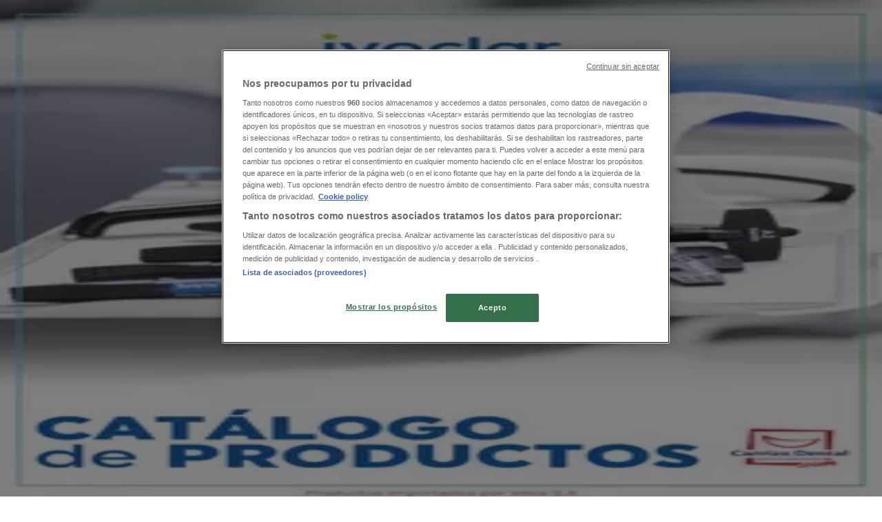

--- FILE ---
content_type: text/html; charset=utf-8
request_url: https://www.tiendeo.com.ar/general-roca-rio-negro/perfumeria-y-maquillaje
body_size: 32521
content:
<!DOCTYPE html><html lang="es-AR"><head><meta charSet="utf-8"/><meta name="viewport" content="width=device-width"/><link rel="icon" href="/favicon.ico"/><link rel="canonical" href="https://www.tiendeo.com.ar/general-roca-rio-negro/perfumeria-y-maquillaje"/><title>Perfumerías en General Roca (Río Negro) | Catálogos y Ofertas | Tiendeo</title><meta property="og:title" content="Perfumerías en General Roca (Río Negro) | Catálogos y Ofertas | Tiendeo"/><meta name="description" content="Encontrá las mejores ofertas de Perfumería y Maquillaje en General Roca (Río Negro). &amp;#8226; Avon, Natura, Violeta Fabiani, etc. &amp;#8226; ¡Ahorrá con Tiendeo!"/><meta property="og:description" content="Encontrá las mejores ofertas de Perfumería y Maquillaje en General Roca (Río Negro). &amp;#8226; Avon, Natura, Violeta Fabiani, etc. &amp;#8226; ¡Ahorrá con Tiendeo!"/><meta name="keywords" content="General Roca (Río Negro)Perfumería y Maquillaje Avon, Natura, Pigmento, comprar, ofertas, barato, catálogos, folletos, tiendas"/><meta name="robots" content="index, follow"/><link rel="preload" href="https://d1h08qwp2t1dnu.cloudfront.net/assets/media/es_ar/images/volantini/small_166484_webp.webp?modified=1769679132" as="image" fetchpriority="high"/><link rel="preload" href="https://d1h08qwp2t1dnu.cloudfront.net/assets/media/es_ar/images/volantini/big_166484_webp_desktop.webp?modified=1769679131" as="image" fetchpriority="high"/><link rel="preload" href="https://d1h08qwp2t1dnu.cloudfront.net/assets/media/es_ar/images/catene/logo_biogreen_transparent_webp.webp?modified=1719453973" as="image" fetchpriority="high"/><link rel="preload" href="https://d1h08qwp2t1dnu.cloudfront.net/assets/media/es_ar/images/volantini/small_164014_webp.webp?modified=1769160842" as="image" fetchpriority="high"/><link rel="preload" href="https://d1h08qwp2t1dnu.cloudfront.net/assets/media/es_ar/images/volantini/big_164014_webp_desktop.webp?modified=1769160842" as="image" fetchpriority="high"/><link rel="preload" href="https://d1h08qwp2t1dnu.cloudfront.net/assets/media/es_ar/images/catene/logo_violetta-fabiani_transparent_webp.webp?modified=1719453939" as="image" fetchpriority="high"/><link rel="preload" href="https://d1h08qwp2t1dnu.cloudfront.net/assets/media/es_ar/images/volantini/small_163486_webp.webp?modified=1769007588" as="image" fetchpriority="high"/><link rel="preload" href="https://d1h08qwp2t1dnu.cloudfront.net/assets/media/es_ar/images/volantini/big_163486_webp_desktop.webp?modified=1769007589" as="image" fetchpriority="high"/><link rel="preload" href="https://d1h08qwp2t1dnu.cloudfront.net/assets/media/es_ar/images/catene/logo_juleriaque_transparent_webp.webp?modified=1719457520" as="image" fetchpriority="high"/><link rel="preload" href="https://d1h08qwp2t1dnu.cloudfront.net/assets/media/es_ar/images/volantini/small_161068_webp.webp?modified=1768395298" as="image" fetchpriority="high"/><link rel="preload" href="https://d1h08qwp2t1dnu.cloudfront.net/assets/media/es_ar/images/volantini/big_161068_webp_desktop.webp?modified=1768395298" as="image" fetchpriority="high"/><link rel="preload" href="https://d1h08qwp2t1dnu.cloudfront.net/assets/media/es_ar/images/catene/logo_fiorani_transparent_webp.webp?modified=1719455105" as="image" fetchpriority="high"/><link rel="preload" href="https://d1h08qwp2t1dnu.cloudfront.net/assets/media/es_ar/images/volantini/small_161067_webp.webp?modified=1768395217" as="image" fetchpriority="high"/><link rel="preload" href="https://d1h08qwp2t1dnu.cloudfront.net/assets/media/es_ar/images/volantini/big_161067_webp_desktop.webp?modified=1768395217" as="image" fetchpriority="high"/><link rel="preload" href="https://d1h08qwp2t1dnu.cloudfront.net/assets/media/es_ar/images/catene/logo_l-occitane_transparent_webp.webp?modified=1719458692" as="image" fetchpriority="high"/><link rel="preload" href="https://d1h08qwp2t1dnu.cloudfront.net/assets/media/es_ar/images/volantini/small_161066_webp.webp?modified=1768395143" as="image" fetchpriority="high"/><link rel="preload" href="https://d1h08qwp2t1dnu.cloudfront.net/assets/media/es_ar/images/volantini/big_161066_webp_desktop.webp?modified=1768395143" as="image" fetchpriority="high"/><link rel="preload" href="https://d1h08qwp2t1dnu.cloudfront.net/assets/media/es_ar/images/catene/logo_raffe-perfumerias_transparent_webp.webp?modified=1719452928" as="image" fetchpriority="high"/><link rel="preload" href="https://d1h08qwp2t1dnu.cloudfront.net/assets/media/es_ar/images/volantini/small_161064_webp.webp?modified=1768395094" as="image" fetchpriority="high"/><link rel="preload" href="https://d1h08qwp2t1dnu.cloudfront.net/assets/media/es_ar/images/volantini/big_161064_webp_desktop.webp?modified=1768395094" as="image" fetchpriority="high"/><link rel="preload" href="https://d1h08qwp2t1dnu.cloudfront.net/assets/media/es_ar/images/catene/logo_perfvmvm-bue_transparent_webp.webp?modified=1719459484" as="image" fetchpriority="high"/><link rel="preload" href="https://d1h08qwp2t1dnu.cloudfront.net/assets/media/es_ar/images/volantini/small_161063_webp.webp?modified=1768394984" as="image" fetchpriority="high"/><link rel="preload" href="https://d1h08qwp2t1dnu.cloudfront.net/assets/media/es_ar/images/volantini/big_161063_webp_desktop.webp?modified=1768394984" as="image" fetchpriority="high"/><link rel="preload" href="https://d1h08qwp2t1dnu.cloudfront.net/assets/media/es_ar/images/catene/logo_diferent-perfumerias_transparent_webp.webp?modified=1719467768" as="image" fetchpriority="high"/><meta name="next-head-count" content="34"/><link rel="preload" href="https://cdn.cookielaw.org/scripttemplates/otSDKStub.js" as="script"/><script async="" type="text/javascript" src="https://cdn.cookielaw.org/scripttemplates/otSDKStub.js" data-domain-script="560187b4-f18a-4c36-b74a-09c1da64bec7" data-document-language="true"></script><script>function OptanonWrapper() {
          window.__tcfapi('addEventListener', 2, (tcData, success) => {
            window.__tcfapi('removeEventListener', 2, () => { }, tcData.listenerId)
            if (!success) return
            window.tcData = tcData
            dispatchEvent(new CustomEvent('ot:loaded'))
            window.OneTrust.OnConsentChanged(function (obj) {
              dispatchEvent(new CustomEvent('ot:consentUpdate'))
            })
          })
        }</script><link rel="preload" href="/_next/static/media/e807dee2426166ad-s.p.woff2" as="font" type="font/woff2" crossorigin="anonymous" data-next-font="size-adjust"/><link rel="preload" href="/_next/static/css/88ee0d4a8b19756b.css" as="style"/><link rel="stylesheet" href="/_next/static/css/88ee0d4a8b19756b.css" data-n-g=""/><noscript data-n-css=""></noscript><script defer="" nomodule="" src="/_next/static/chunks/polyfills-c67a75d1b6f99dc8.js"></script><script defer="" src="/_next/static/chunks/9097-c41d45cb1534f48a.js"></script><script defer="" src="/_next/static/chunks/9599-1e51c8bacb93db47.js"></script><script defer="" src="/_next/static/chunks/8419.5b7a7c3e1cd91779.js"></script><script defer="" src="/_next/static/chunks/3436.f35e5c9f52b58b87.js"></script><script defer="" src="/_next/static/chunks/8223.36340ea103b1d06e.js"></script><script defer="" src="/_next/static/chunks/6781.cce94cedacd5a5ac.js"></script><script defer="" src="/_next/static/chunks/5659.05c7b787ca9e0b08.js"></script><script defer="" src="/_next/static/chunks/7383.4c82e06677927ffb.js"></script><script defer="" src="/_next/static/chunks/2721.50253f095449ec31.js"></script><script defer="" src="/_next/static/chunks/6577-87eef19b3a1ba61e.js"></script><script defer="" src="/_next/static/chunks/6191-99c5e7102b9b1d09.js"></script><script defer="" src="/_next/static/chunks/3006-b2060eff9bec3cfb.js"></script><script defer="" src="/_next/static/chunks/9666-5aa4bd46f5126651.js"></script><script defer="" src="/_next/static/chunks/8499.f471c722e22380aa.js"></script><script defer="" src="/_next/static/chunks/1347-ec4c4937c8c75ee7.js"></script><script defer="" src="/_next/static/chunks/7388.40bdbfe63634b155.js"></script><script defer="" src="/_next/static/chunks/4180-9ec6d79f60be8103.js"></script><script defer="" src="/_next/static/chunks/6279.2d8c5e245f9d6a3e.js"></script><script defer="" src="/_next/static/chunks/218.5a1b23282e7563bb.js"></script><script defer="" src="/_next/static/chunks/3360.1b4815aaad3b74f1.js"></script><script defer="" src="/_next/static/chunks/9114.88e21ec28490d37f.js"></script><script defer="" src="/_next/static/chunks/3048.9d3d59ea393db0c3.js"></script><script src="/_next/static/chunks/webpack-30af79488ea64d37.js" defer=""></script><script src="/_next/static/chunks/framework-4dea08757e550bb8.js" defer=""></script><script src="/_next/static/chunks/main-a25621d87a89242c.js" defer=""></script><script src="/_next/static/chunks/pages/_app-aa9d8d11d06f9394.js" defer=""></script><script src="/_next/static/chunks/pages/%5BcountryCode%5D/retailer-category/%5B...slug%5D-13f598d8734fe396.js" defer=""></script><script src="/_next/static/g2U6rLm8WJLcFXsLsymDv/_buildManifest.js" defer=""></script><script src="/_next/static/g2U6rLm8WJLcFXsLsymDv/_ssgManifest.js" defer=""></script><style id="__jsx-2427475855">html{font-family:'__Open_Sans_a77483', '__Open_Sans_Fallback_a77483', -apple-system, BlinkMacSystemFont, avenir next, avenir, segoe ui, helvetica neue, Cantarell, Ubuntu, roboto, noto, helvetica, arial, sans-serif}</style></head><body data-country="ar"><div id="__next"><div class="desktop:h-auto h-screen"><header class="bg-neutral-extralight-base shadow-md desktop:sticky top-0 z-20" data-testid="header"><div class="relative"><div class="h-12 tablet:h-20 flex justify-between p-3.5 
  tablet:p-5 border-b border-b-neutral-medium-100 header-background"><div class="flex tablet:gap-4 logo-light"><div class="desktop:pr-0 shrink-0 flex items-center h-full"><button type="button" aria-label="TND_HEADER_BURGERMENU_TITLE"><div class="flex flex-wrap items-center cursor-pointer"><span role="img" aria-hidden="true" style="width:20px;height:20px;min-width:20px;min-height:20px;display:inline-flex;font-size:inherit" data-testid="burguer_menu" class="side-menu-icon-color"><svg xmlns="http://www.w3.org/2000/svg" width="100%" height="100%" fill="none" viewBox="0 0 18 16"><path fill="currentColor" d="M0 16h18v-2H0v2Zm0-7h18V7H0v2Zm0-9v2h18V0H0Z"></path></svg></span></div></button></div><a class="relative flex" href="/general-roca-rio-negro" aria-label="TND_ARIALABEL_GOTO" data-testid="website_marketplace_logo"><span role="img" aria-hidden="true" style="width:100px;height:33px;min-width:16px;min-height:16px;display:inline-flex;font-size:inherit" width="100" height="33" aria-label="TND_ARIALABEL_GOTO" class="self-center ml-3 tablet:m-0" alt="tiendeo logo"><svg xmlns="http://www.w3.org/2000/svg" width="100%" height="100%" fill="#D2312E" viewBox="0 0 120 32"><path fill="currentColor" fill-rule="evenodd" d="m12.675 9.784-1.418 3.908H7.673v10.917c0 1.387.166 2.315.5 2.782.334.467.973.7 1.918.7.39 0 1.056-.14 2.001-.424l.709 3.365c-1.557.645-3.072.968-4.545.968-1.417 0-2.647-.29-3.69-.869-1.042-.579-1.73-1.349-2.063-2.31-.25-.706-.376-1.822-.376-3.348V13.693H0V9.784h2.126c0-2.35.07-4.063.209-5.14L8.005 3.2a63.145 63.145 0 0 0-.333 6.584h5.003Zm7.9-8.743C19.89.347 19.053 0 18.065 0c-1.018 0-1.883.355-2.596 1.063-.713.709-1.069 1.554-1.069 2.537 0 .984.35 1.83 1.047 2.537.698.71 1.542 1.063 2.531 1.063 1.018 0 1.877-.354 2.575-1.063C21.25 5.43 21.6 4.584 21.6 3.6c0-1.012-.342-1.865-1.026-2.559ZM20 8.8l-5.6.898V31.2H20V8.8Zm20.55 20.239L38.395 25.7c-1.685 1.419-3.48 2.128-5.387 2.128-2.983 0-4.474-1.724-4.474-5.172v-.168H40.8v-1.293c0-4.282-.946-7.397-2.837-9.343C36.488 10.35 34.43 9.6 31.788 9.6c-2.754 0-5.007.974-6.76 2.92-1.752 1.947-2.628 4.755-2.628 8.426 0 3.365.918 6.049 2.754 8.051C26.99 30.999 29.437 32 32.497 32c2.948 0 5.633-.987 8.053-2.961ZM35.2 18.4h-6.4v-.085c0-3.143 1.1-4.715 3.303-4.715 1.1 0 1.913.425 2.436 1.274.44.709.661 1.8.661 3.271v.255Zm6.4-8.15 4.963-1.45c.528.939.792 1.85.792 2.73.501-.368 1.32-.91 2.461-1.62 1.14-.626 2.419-.94 3.837-.94 1.196 0 2.266.293 3.212.875.945.584 1.584 1.344 1.918 2.283.277.768.417 1.807.417 3.115V31.2h-5.547V17.026c0-1.077-.083-1.815-.248-2.213-.249-.652-.788-.979-1.615-.979-1.16 0-2.443.653-3.85 1.959V31.2h-5.59V15.37c0-1.962-.25-3.669-.75-5.12ZM79.204 23.5V.893L73.628 0v7.48c0 1.53.056 2.606.168 3.23-1.007-.822-2.278-1.233-3.815-1.233-2.711 0-4.92 1.062-6.624 3.187-1.705 2.125-2.557 4.887-2.557 8.287 0 3.372.803 6.056 2.41 8.053C64.818 31 66.978 32 69.688 32c1.928 0 3.577-.609 4.947-1.827.084.567.195.992.336 1.275H80c-.531-1.19-.796-3.84-.796-7.948Zm-8.542-9.1c.965 0 1.945.454 2.938 1.363v10.075c-.725.909-1.61 1.362-2.657 1.362-1.422 0-2.402-.44-2.938-1.321-.537-.88-.805-2.45-.805-4.707 0-4.514 1.153-6.772 3.462-6.772ZM98.95 29.039 96.795 25.7c-1.685 1.419-3.48 2.128-5.387 2.128-2.983 0-4.475-1.724-4.475-5.172v-.168H99.2v-1.293c0-4.282-.946-7.397-2.838-9.343C94.888 10.35 92.83 9.6 90.188 9.6c-2.754 0-5.007.974-6.76 2.92-1.752 1.947-2.628 4.755-2.628 8.426 0 3.365.918 6.049 2.753 8.051C85.39 30.999 87.837 32 90.897 32c2.948 0 5.633-.987 8.053-2.961ZM93.6 18.4h-6.4v-.085c0-3.143 1.1-4.715 3.303-4.715 1.101 0 1.913.425 2.436 1.274.44.709.661 1.8.661 3.271v.255Zm23.953-5.564c-1.797-2.157-4.202-3.236-7.215-3.236-2.876 0-5.184 1.03-6.926 3.089-1.741 2.06-2.612 4.784-2.612 8.174 0 3.39.871 6.094 2.612 8.111 1.742 2.017 4.05 3.026 6.926 3.026 2.93 0 5.273-1.001 7.029-3.005 1.755-2.003 2.633-4.77 2.633-8.3 0-3.306-.816-5.926-2.447-7.859Zm-9.753 2.986c.515-1.48 1.5-2.222 2.957-2.222 1.057 0 1.886.385 2.486 1.154.771.997 1.157 2.948 1.157 5.854 0 4.928-1.186 7.392-3.557 7.392-1.429 0-2.393-.584-2.893-1.752-.5-1.168-.75-3.019-.75-5.555 0-2.079.2-3.703.6-4.87Z" clip-rule="evenodd"></path></svg></span></a></div><div class="flex items-center space-x-4"><div class="w-full desktop:min-w-[480px] relative hidden desktop:block"><div class="flex"><div class="relative m-2.5 desktop:m-0 h-9 w-full flex items-center justify-center desktop:min-w-[480px]"><div class="relative w-full flex items-center justify-center h-9"><input type="text" class="w-full h-full py-2 border-2 rounded-full outline-offset-1 text-neutral-dark-base bg-neutral-extralight-base border-primary-base placeholder-neutral-dark-300 hover:border-neutral-dark-300 focus:outline-primary-100 focus:border-1 focus:border-primary-base px-3 pl-10 pr-10" name="search" placeholder="Carrefour, Coto, Changomas..." autoComplete="off" data-testid="input_top" value=""/><span role="img" aria-hidden="true" style="width:20px;height:20px;min-width:20px;min-height:20px;display:inline-flex;font-size:inherit" class="absolute left-0 my-2 mx-3 text-primary-base"><svg xmlns="http://www.w3.org/2000/svg" width="100%" height="100%" fill="none" viewBox="0 0 18 18"><path fill="currentColor" d="M12.864 11.32h-.813l-.288-.277A6.66 6.66 0 0 0 13.38 6.69a6.69 6.69 0 1 0-6.69 6.69 6.66 6.66 0 0 0 4.354-1.617l.278.289v.813L16.467 18 18 16.467l-5.136-5.146Zm-6.174 0a4.625 4.625 0 0 1-4.632-4.63A4.625 4.625 0 0 1 6.69 2.058a4.625 4.625 0 0 1 4.63 4.632 4.625 4.625 0 0 1-4.63 4.63Z"></path></svg></span><span role="img" aria-hidden="true" style="width:20px;height:20px;min-width:20px;min-height:20px;display:inline-flex;font-size:inherit" class="absolute right-0 my-2 mx-3 cursor-pointer text-neutral-dark-300 invisible"><svg xmlns="http://www.w3.org/2000/svg" width="100%" height="100%" fill="none" viewBox="0 0 20 20"><path fill="currentColor" d="M10 .4A9.591 9.591 0 0 0 .4 10c0 5.309 4.291 9.6 9.6 9.6 5.309 0 9.6-4.291 9.6-9.6 0-5.309-4.291-9.6-9.6-9.6Zm4.8 13.046L13.446 14.8 10 11.354 6.554 14.8 5.2 13.446 8.646 10 5.2 6.554 6.554 5.2 10 8.646 13.446 5.2 14.8 6.554 11.354 10l3.446 3.446Z"></path></svg></span></div></div></div></div><div data-testid="geolocator_open_dialog_button"><div><div class="cursor-pointer flex items-center gap-2"><p class="text-geolocator hidden desktop:block whitespace-nowrap">Estás aquí:</p><div class="font-bold max-w-[123px] tablet:max-w-none truncate header-geolocation-label" data-testid="geolocator_text_header">General Roca (Río Negro)</div><span role="img" aria-hidden="true" style="width:16px;height:16px;min-width:16px;min-height:16px;display:inline-flex;font-size:inherit" class="chevron-header-geolocation"><svg xmlns="http://www.w3.org/2000/svg" width="100%" height="100%" fill="none" viewBox="0 0 20 20"><path fill="currentColor" d="M17.5 7.5 10 15 2.5 7.5l1.331-1.331L10 12.338l6.169-6.17L17.5 7.5Z"></path></svg></span></div></div></div></div></div></div><div class="flex items-center justify-center h-16 tablet:p-3.5 border-b border-b-neutral-medium-100 desktop:hidden bg-header-search-mobile"><div class="w-full desktop:min-w-[480px] desktop:hidden relative"><div class="flex"><div class="relative m-2.5 desktop:m-0 h-9 w-full flex items-center justify-center desktop:min-w-[480px]"><div class="relative w-full flex items-center justify-center h-9"><input type="text" class="w-full h-full py-2 border-2 rounded-full outline-offset-1 text-neutral-dark-base bg-neutral-extralight-base border-primary-base placeholder-neutral-dark-300 hover:border-neutral-dark-300 focus:outline-primary-100 focus:border-1 focus:border-primary-base px-3 pl-10 pr-10" name="search" placeholder="Carrefour, Coto, Changomas..." autoComplete="off" data-testid="input_header" value=""/><span role="img" aria-hidden="true" style="width:20px;height:20px;min-width:20px;min-height:20px;display:inline-flex;font-size:inherit" class="absolute left-0 my-2 mx-3 text-primary-base"><svg xmlns="http://www.w3.org/2000/svg" width="100%" height="100%" fill="none" viewBox="0 0 18 18"><path fill="currentColor" d="M12.864 11.32h-.813l-.288-.277A6.66 6.66 0 0 0 13.38 6.69a6.69 6.69 0 1 0-6.69 6.69 6.66 6.66 0 0 0 4.354-1.617l.278.289v.813L16.467 18 18 16.467l-5.136-5.146Zm-6.174 0a4.625 4.625 0 0 1-4.632-4.63A4.625 4.625 0 0 1 6.69 2.058a4.625 4.625 0 0 1 4.63 4.632 4.625 4.625 0 0 1-4.63 4.63Z"></path></svg></span><span role="img" aria-hidden="true" style="width:20px;height:20px;min-width:20px;min-height:20px;display:inline-flex;font-size:inherit" class="absolute right-0 my-2 mx-3 cursor-pointer text-neutral-dark-300 invisible"><svg xmlns="http://www.w3.org/2000/svg" width="100%" height="100%" fill="none" viewBox="0 0 20 20"><path fill="currentColor" d="M10 .4A9.591 9.591 0 0 0 .4 10c0 5.309 4.291 9.6 9.6 9.6 5.309 0 9.6-4.291 9.6-9.6 0-5.309-4.291-9.6-9.6-9.6Zm4.8 13.046L13.446 14.8 10 11.354 6.554 14.8 5.2 13.446 8.646 10 5.2 6.554 6.554 5.2 10 8.646 13.446 5.2 14.8 6.554 11.354 10l3.446 3.446Z"></path></svg></span></div></div></div></div></div><div class="tablet:sticky tablet:top-0 tablet:z-10 desktop:block"><div class="relative header-categories-background"><nav class="m-0" data-testid="categories_nav"><div class="flex items-center pt-1 pb-1 tablet:px-10 desktop:px-10 desktop:ml-34 overflow-x-auto scrollbar-hidden opacity-0"><a data-testid="category_button_16" class="py-2 whitespace-nowrap select-none font-semibold flex rounded-full uppercase text-xs header-categories-hover-unselected header-categories-text w-fit" href="/">Destacados</a><a data-testid="category_button_1" class="py-2 whitespace-nowrap select-none font-semibold flex rounded-full uppercase text-xs header-categories-hover-unselected header-categories-text w-fit" href="/ofertas-catalogos/supermercados">Hiper-Supermercados</a><a data-testid="category_button_4" class="py-2 whitespace-nowrap select-none font-semibold flex rounded-full uppercase text-xs header-categories-hover-unselected header-categories-text w-fit" href="/ofertas-catalogos/electronica-y-electrodomesticos">Electrónica y Electrodomésticos</a><a data-testid="category_button_18" class="py-2 whitespace-nowrap select-none font-semibold flex rounded-full uppercase text-xs header-categories-hover-unselected header-categories-text w-fit" href="/Folletos-Catalogos/navidad">Navidad</a><a data-testid="category_button_2" class="py-2 whitespace-nowrap select-none font-semibold flex rounded-full uppercase text-xs header-categories-hover-unselected header-categories-text w-fit" href="/ofertas-catalogos/muebles-y-decoracion">Muebles y Decoración</a><a data-testid="category_button_3" class="py-2 whitespace-nowrap select-none font-semibold flex rounded-full uppercase text-xs header-categories-hover-unselected header-categories-text w-fit" href="/ofertas-catalogos/ropa-zapatos-y-accesorios">Ropa, Zapatos y Accesorios</a><a data-testid="category_button_7" class="py-2 whitespace-nowrap select-none font-semibold flex rounded-full uppercase text-xs header-categories-hover-unselected header-categories-text w-fit" href="/ofertas-catalogos/deporte">Deporte</a><a data-testid="category_button_10" class="py-2 whitespace-nowrap select-none font-semibold flex rounded-full uppercase text-xs header-categories-hover-unselected header-categories-text w-fit" href="/ofertas-catalogos/autos-motos-y-repuestos">Autos, Motos y Repuestos</a><a data-testid="category_button_5" class="py-2 whitespace-nowrap select-none font-semibold flex rounded-full uppercase text-xs px-4 header-categories-selected pointer-events-none w-fit" href="/">Perfumería y Maquillaje</a><a data-testid="category_button_6" class="py-2 whitespace-nowrap select-none font-semibold flex rounded-full uppercase text-xs header-categories-hover-unselected header-categories-text w-fit" href="/ofertas-catalogos/ferreterias-y-jardin">Ferreterías y Jardín</a><a data-testid="category_button_14" class="py-2 whitespace-nowrap select-none font-semibold flex rounded-full uppercase text-xs header-categories-hover-unselected header-categories-text w-fit" href="/ofertas-catalogos/farmacias-y-opticas">Farmacias y Ópticas</a><a data-testid="category_button_8" class="py-2 whitespace-nowrap select-none font-semibold flex rounded-full uppercase text-xs header-categories-hover-unselected header-categories-text w-fit" href="/ofertas-catalogos/juguetes-ninos-y-bebes">Juguetes, Niños y Bebés</a><a data-testid="category_button_13" class="py-2 whitespace-nowrap select-none font-semibold flex rounded-full uppercase text-xs header-categories-hover-unselected header-categories-text w-fit" href="/ofertas-promociones/bancos-y-seguros">Bancos y Seguros</a><a data-testid="category_button_12" class="py-2 whitespace-nowrap select-none font-semibold flex rounded-full uppercase text-xs header-categories-hover-unselected header-categories-text w-fit" href="/ofertas-promociones/restaurantes">Restaurantes</a><a data-testid="category_button_11" class="py-2 whitespace-nowrap select-none font-semibold flex rounded-full uppercase text-xs header-categories-hover-unselected header-categories-text w-fit" href="/ofertas-catalogos/viajes">Viajes</a><a data-testid="category_button_9" class="py-2 whitespace-nowrap select-none font-semibold flex rounded-full uppercase text-xs header-categories-hover-unselected header-categories-text w-fit" href="/ofertas-promociones/libros-y-ocio">Libros y Ocio</a></div></nav></div></div></header><section class="max-w-[100vw] overflow-x-hidden flex flex-col items-center justify-center text-center"><span style="font-size:10px;margin-bottom:8px">Publicidad</span><div style="width:728px;height:90px;max-width:728px;max-height:90px;overflow:hidden"><div id="div-gpt-ad-web_masthead" class="w-auto h-auto" data-testid="ad_header"></div></div></section><main class="tablet:gap-6 pt-3 tablet:pt-6 pb-10 overflow-x-hidden min-h-[1900px] px-2"><div><div class="grid"><section class="flex flex-col gap-6"><div class="grid desktop:col-span-12 mb-8 tablet:mb-12 pagetitle-container"><div class="page-title-container flex grow items-center pb-3 border-b border-neutral-dark-100 mb-8 tablet:mb-0"><div class="w-full flex justify-between items-center"><h1 class="page-title text-xl tablet:text-2xl font-extrabold" data-testid="page_title">Perfumería y Maquillaje en General Roca (Río Negro) - Ofertas, Catálogos y Folletos </h1></div></div><nav class=""><ul class="w-full flex-wrap justify-start align-center hidden [&amp;:not(:last-child)]:text-primary-base desktop:inline-flex"><li class="inline overflow-hidden"><a class="inline-block m-1 text-primary-base text-sm" data-testid="breadcrumb_section_link" href="/general-roca-rio-negro">Tiendeo en General Roca (Río Negro)</a><span class="m-1 text-primary-base text-sm">»</span></li><li class="inline overflow-hidden"><p class="inline-block m-1 text-primary-base text-sm !text-neutral-dark-base inline-block overflow-hidden max-w-full overflow-hidden max-w-full text-ellipsis" data-testid="breadcrumb_current_section">Ofertas de Perfumería y Maquillaje en General Roca (Río Negro)</p></li></ul></nav><script type="application/ld+json">{"@context":"https://schema.org","@type":"BreadcrumbList","itemListElement":[{"@type":"ListItem","position":1,"item":{"@type":"WebPage","@id":"https://www.tiendeo.com.ar/general-roca-rio-negro/perfumeria-y-maquillaje","name":"Tiendeo en General Roca (Río Negro)"}},{"@type":"ListItem","position":2,"name":"Ofertas de Perfumería y Maquillaje en General Roca (Río Negro)"}]}</script></div></section></div><div class="grid desktop:grid-cols-12 desktop:px-14"><section class="first:desktop:col-span-2 even:desktop:col-span-8 even:flex 
          even:flex-col even:gap-8 even:tablet:gap-10 even:desktop:gap-12 even:desktop:mx-6
          last:desktop:col-span-2 max-w-full overflow-hidden"><section class="max-w-[100vw] overflow-x-hidden flex-col items-center justify-center text-center hidden desktop:flex"><span style="font-size:10px;margin-bottom:8px">Publicidad</span><div style="width:160px;height:600px;max-width:160px;max-height:600px;overflow:hidden"><div id="div-gpt-ad-web_lateral_left_desktop" class="w-auto h-auto" data-testid="ad_left"></div></div></section></section><section class="first:desktop:col-span-2 even:desktop:col-span-8 even:flex 
          even:flex-col even:gap-8 even:tablet:gap-10 even:desktop:gap-12 even:desktop:mx-6
          last:desktop:col-span-2 max-w-full overflow-hidden"><section class="flex flex-col items-center"><ul class="w-full flex flex-row flex-wrap justify-items-center -ml-4" data-testid="flyer_list_undefined"><li data-id="166484" data-type="flyer" data-order="0" data-weight="50" data-cid="5" data-utmm="c" class="js-flyer flyers-container" data-testid="flyer_list_item"><div class="flex overflow-hidden w-full h-full desktop:h-full flex-col shadow-md rounded-lg"><a class="flex flex-col" rel="nofollow" data-testid="flyer_item_link" href="/Catalogos/166484"><div class="relative w-full overflow-hidden h-48 desktop:h-max desktop:aspect-[5/6]"><img alt="Catálogo Biogreen en General Roca (Río Negro) | Biogreen - Catálogo Biogreen Argentina | 2026-01-29T00:00:00.000Z - 2026-02-12T00:00:00.000Z" data-testid="blurred-background" fetchpriority="high" decoding="async" data-nimg="fill" class="object-cover blur-[130px]" style="position:absolute;height:100%;width:100%;left:0;top:0;right:0;bottom:0;color:transparent" src="https://d1h08qwp2t1dnu.cloudfront.net/assets/media/es_ar/images/volantini/small_166484_webp.webp?modified=1769679132"/><img alt="Catálogo Biogreen en General Roca (Río Negro) | Biogreen - Catálogo Biogreen Argentina | 2026-01-29T00:00:00.000Z - 2026-02-12T00:00:00.000Z" fetchpriority="high" loading="eager" decoding="async" data-nimg="fill" class="object-contain relative" style="position:absolute;height:100%;width:100%;left:0;top:0;right:0;bottom:0;color:transparent" src="https://d1h08qwp2t1dnu.cloudfront.net/assets/media/es_ar/images/volantini/big_166484_webp_desktop.webp?modified=1769679131"/><span class="font-bold px-2 rounded-full text-[10px] leading-4 py-0.5 uppercase bg-custom02-base absolute right-2 bottom-2 badge">Nuevo</span></div><div class="flex items-center py-2 px-2"><div class="flex w-7 h-7 mr-2 shrink-0 overflow-hidden rounded-full border border-neutral-light-base items-center"><img alt="Biogreen" fetchpriority="high" width="28" height="28" decoding="async" data-nimg="1" style="color:transparent" src="https://d1h08qwp2t1dnu.cloudfront.net/assets/media/es_ar/images/catene/logo_biogreen_transparent_webp.webp?modified=1719453973"/></div><div class="flex-col"><h4 class="line-clamp-1 text-sm " data-testid="flyer_item_retailer_name">Biogreen</h4></div></div><h3 class="font-bold text-sm line-clamp-2 pb-1 px-2 h-10" data-testid="flyer_item_title">Biogreen - Catálogo Biogreen Argentina</h3><div class="flex text-xs px-2 py-2 min-h-12 desktop:min-h-10" data-testid="flyer_item_validity_block"><span class="text-neutral-medium-base w-1/2 break-words overflow-hidden" data-testid="flyer_item_expiration">Vence el 
12/2</span><span class="text-primary-base text-right w-1/2 break-words overflow-hidden" data-testid="flyer_item_distance">General Roca (Río Negro)</span></div></a></div></li><li data-id="164014" data-type="flyer" data-order="1" data-weight="50" data-cid="5" data-utmm="c" class="js-flyer flyers-container" data-testid="flyer_list_item"><div class="flex overflow-hidden w-full h-full desktop:h-full flex-col shadow-md rounded-lg"><a class="flex flex-col" rel="nofollow" data-testid="flyer_item_link" href="/Catalogos/164014"><div class="relative w-full overflow-hidden h-48 desktop:h-max desktop:aspect-[5/6]"><img alt="Catálogo Violetta Fabiani en General Roca (Río Negro) | Catalogo Violetta Campaña 2 Cosméticos Argentina 2026 | 2026-02-01T00:00:00.000Z - 2026-02-28T00:00:00.000Z" data-testid="blurred-background" fetchpriority="high" decoding="async" data-nimg="fill" class="object-cover blur-[130px]" style="position:absolute;height:100%;width:100%;left:0;top:0;right:0;bottom:0;color:transparent" src="https://d1h08qwp2t1dnu.cloudfront.net/assets/media/es_ar/images/volantini/small_164014_webp.webp?modified=1769160842"/><img alt="Catálogo Violetta Fabiani en General Roca (Río Negro) | Catalogo Violetta Campaña 2 Cosméticos Argentina 2026 | 2026-02-01T00:00:00.000Z - 2026-02-28T00:00:00.000Z" fetchpriority="high" loading="eager" decoding="async" data-nimg="fill" class="object-contain relative" style="position:absolute;height:100%;width:100%;left:0;top:0;right:0;bottom:0;color:transparent" src="https://d1h08qwp2t1dnu.cloudfront.net/assets/media/es_ar/images/volantini/big_164014_webp_desktop.webp?modified=1769160842"/><span class="font-bold px-2 rounded-full text-[10px] leading-4 py-0.5 uppercase bg-custom03-base absolute right-2 bottom-2 badge">Anticipado</span></div><div class="flex items-center py-2 px-2"><div class="flex w-7 h-7 mr-2 shrink-0 overflow-hidden rounded-full border border-neutral-light-base items-center"><img alt="Violetta Fabiani" fetchpriority="high" width="28" height="28" decoding="async" data-nimg="1" style="color:transparent" src="https://d1h08qwp2t1dnu.cloudfront.net/assets/media/es_ar/images/catene/logo_violetta-fabiani_transparent_webp.webp?modified=1719453939"/></div><div class="flex-col"><h4 class="line-clamp-1 text-sm " data-testid="flyer_item_retailer_name">Violetta Fabiani</h4></div></div><h3 class="font-bold text-sm line-clamp-2 pb-1 px-2 h-10" data-testid="flyer_item_title">Catalogo Violetta Campaña 2 Cosméticos Argentina 2026</h3><div class="flex text-xs px-2 py-2 min-h-12 desktop:min-h-10" data-testid="flyer_item_validity_block"><span class="text-neutral-medium-base w-1/2 break-words overflow-hidden" data-testid="flyer_item_expiration">Vence el 
28/2</span><span class="text-primary-base text-right w-1/2 break-words overflow-hidden" data-testid="flyer_item_distance">General Roca (Río Negro)</span></div></a></div></li><li data-id="163486" data-type="flyer" data-order="2" data-weight="50" data-cid="5" data-utmm="c" class="js-flyer flyers-container" data-testid="flyer_list_item"><div class="flex overflow-hidden w-full h-full desktop:h-full flex-col shadow-md rounded-lg"><a class="flex flex-col" rel="nofollow" data-testid="flyer_item_link" href="/Catalogos/163486"><div class="relative w-full overflow-hidden h-48 desktop:h-max desktop:aspect-[5/6]"><img alt="Catálogo Juleriaque en General Roca (Río Negro) | Hasta 30%  | 2026-01-21T00:00:00.000Z - 2026-02-03T00:00:00.000Z" data-testid="blurred-background" fetchpriority="high" decoding="async" data-nimg="fill" class="object-cover blur-[130px]" style="position:absolute;height:100%;width:100%;left:0;top:0;right:0;bottom:0;color:transparent" src="https://d1h08qwp2t1dnu.cloudfront.net/assets/media/es_ar/images/volantini/small_163486_webp.webp?modified=1769007588"/><img alt="Catálogo Juleriaque en General Roca (Río Negro) | Hasta 30%  | 2026-01-21T00:00:00.000Z - 2026-02-03T00:00:00.000Z" fetchpriority="high" loading="eager" decoding="async" data-nimg="fill" class="object-contain relative" style="position:absolute;height:100%;width:100%;left:0;top:0;right:0;bottom:0;color:transparent" src="https://d1h08qwp2t1dnu.cloudfront.net/assets/media/es_ar/images/volantini/big_163486_webp_desktop.webp?modified=1769007589"/><span class="font-bold px-2 rounded-full text-[10px] leading-4 py-0.5 uppercase bg-custom01-base absolute right-2 bottom-2 badge">-4 días</span></div><div class="flex items-center py-2 px-2"><div class="flex w-7 h-7 mr-2 shrink-0 overflow-hidden rounded-full border border-neutral-light-base items-center"><img alt="Juleriaque" fetchpriority="high" width="28" height="28" decoding="async" data-nimg="1" style="color:transparent" src="https://d1h08qwp2t1dnu.cloudfront.net/assets/media/es_ar/images/catene/logo_juleriaque_transparent_webp.webp?modified=1719457520"/></div><div class="flex-col"><h4 class="line-clamp-1 text-sm " data-testid="flyer_item_retailer_name">Juleriaque</h4></div></div><h3 class="font-bold text-sm line-clamp-2 pb-1 px-2 h-10" data-testid="flyer_item_title">Hasta 30% </h3><div class="flex text-xs px-2 py-2 min-h-12 desktop:min-h-10" data-testid="flyer_item_validity_block"><span class="text-neutral-medium-base w-1/2 break-words overflow-hidden" data-testid="flyer_item_expiration">Vence el 
3/2</span><span class="text-primary-base text-right w-1/2 break-words overflow-hidden" data-testid="flyer_item_distance">General Roca (Río Negro)</span></div></a></div></li><li data-id="161068" data-type="flyer" data-order="3" data-weight="6" data-cid="5" data-utmm="c" class="js-flyer flyers-container" data-testid="flyer_list_item"><div class="flex overflow-hidden w-full h-full desktop:h-full flex-col shadow-md rounded-lg"><a class="flex flex-col" rel="nofollow" data-testid="flyer_item_link" href="/Catalogos/161068"><div class="relative w-full overflow-hidden h-48 desktop:h-max desktop:aspect-[5/6]"><img alt="Catálogo Fiorani en General Roca (Río Negro) | 10% off extra | 2026-01-14T00:00:00.000Z - 2026-01-31T00:00:00.000Z" data-testid="blurred-background" fetchpriority="high" decoding="async" data-nimg="fill" class="object-cover blur-[130px]" style="position:absolute;height:100%;width:100%;left:0;top:0;right:0;bottom:0;color:transparent" src="https://d1h08qwp2t1dnu.cloudfront.net/assets/media/es_ar/images/volantini/small_161068_webp.webp?modified=1768395298"/><img alt="Catálogo Fiorani en General Roca (Río Negro) | 10% off extra | 2026-01-14T00:00:00.000Z - 2026-01-31T00:00:00.000Z" fetchpriority="high" loading="eager" decoding="async" data-nimg="fill" class="object-contain relative" style="position:absolute;height:100%;width:100%;left:0;top:0;right:0;bottom:0;color:transparent" src="https://d1h08qwp2t1dnu.cloudfront.net/assets/media/es_ar/images/volantini/big_161068_webp_desktop.webp?modified=1768395298"/><span class="font-bold px-2 rounded-full text-[10px] leading-4 py-0.5 uppercase bg-custom01-base absolute right-2 bottom-2 badge">Vence mañana</span></div><div class="flex items-center py-2 px-2"><div class="flex w-7 h-7 mr-2 shrink-0 overflow-hidden rounded-full border border-neutral-light-base items-center"><img alt="Fiorani" fetchpriority="high" width="28" height="28" decoding="async" data-nimg="1" style="color:transparent" src="https://d1h08qwp2t1dnu.cloudfront.net/assets/media/es_ar/images/catene/logo_fiorani_transparent_webp.webp?modified=1719455105"/></div><div class="flex-col"><h4 class="line-clamp-1 text-sm " data-testid="flyer_item_retailer_name">Fiorani</h4></div></div><h3 class="font-bold text-sm line-clamp-2 pb-1 px-2 h-10" data-testid="flyer_item_title">10% off extra</h3><div class="flex text-xs px-2 py-2 min-h-12 desktop:min-h-10" data-testid="flyer_item_validity_block"><span class="text-neutral-medium-base w-1/2 break-words overflow-hidden" data-testid="flyer_item_expiration">Vence mañana</span><span class="text-primary-base text-right w-1/2 break-words overflow-hidden" data-testid="flyer_item_distance">General Roca (Río Negro)</span></div></a></div></li><section class="max-w-[100vw] flex flex-col items-center justify-center text-center flyers-container w-full tablet:w-full desktop:w-full overflow-hidden"><span style="font-size:10px;margin-bottom:8px">Publicidad</span><div style="width:728px;height:90px;max-width:728px;max-height:90px;overflow:hidden"><div id="div-gpt-ad-web_inpage" class="w-auto h-auto" data-testid="ad_flyers_grid"></div></div></section><li data-id="161067" data-type="flyer" data-order="4" data-weight="1" data-cid="5" data-utmm="c" class="js-flyer flyers-container" data-testid="flyer_list_item"><div class="flex overflow-hidden w-full h-full desktop:h-full flex-col shadow-md rounded-lg"><a class="flex flex-col" rel="nofollow" data-testid="flyer_item_link" href="/Catalogos/161067"><div class="relative w-full overflow-hidden h-48 desktop:h-max desktop:aspect-[5/6]"><img alt="Catálogo L&#x27;Occitane en General Roca (Río Negro) | Promoción! 15% off | 2026-01-14T00:00:00.000Z - 2026-01-31T00:00:00.000Z" data-testid="blurred-background" fetchpriority="high" decoding="async" data-nimg="fill" class="object-cover blur-[130px]" style="position:absolute;height:100%;width:100%;left:0;top:0;right:0;bottom:0;color:transparent" src="https://d1h08qwp2t1dnu.cloudfront.net/assets/media/es_ar/images/volantini/small_161067_webp.webp?modified=1768395217"/><img alt="Catálogo L&#x27;Occitane en General Roca (Río Negro) | Promoción! 15% off | 2026-01-14T00:00:00.000Z - 2026-01-31T00:00:00.000Z" fetchpriority="high" loading="eager" decoding="async" data-nimg="fill" class="object-contain relative" style="position:absolute;height:100%;width:100%;left:0;top:0;right:0;bottom:0;color:transparent" src="https://d1h08qwp2t1dnu.cloudfront.net/assets/media/es_ar/images/volantini/big_161067_webp_desktop.webp?modified=1768395217"/><span class="font-bold px-2 rounded-full text-[10px] leading-4 py-0.5 uppercase bg-custom01-base absolute right-2 bottom-2 badge">Vence mañana</span></div><div class="flex items-center py-2 px-2"><div class="flex w-7 h-7 mr-2 shrink-0 overflow-hidden rounded-full border border-neutral-light-base items-center"><img alt="L&#x27;Occitane" fetchpriority="high" width="28" height="28" decoding="async" data-nimg="1" style="color:transparent" src="https://d1h08qwp2t1dnu.cloudfront.net/assets/media/es_ar/images/catene/logo_l-occitane_transparent_webp.webp?modified=1719458692"/></div><div class="flex-col"><h4 class="line-clamp-1 text-sm " data-testid="flyer_item_retailer_name">L&#x27;Occitane</h4></div></div><h3 class="font-bold text-sm line-clamp-2 pb-1 px-2 h-10" data-testid="flyer_item_title">Promoción! 15% off</h3><div class="flex text-xs px-2 py-2 min-h-12 desktop:min-h-10" data-testid="flyer_item_validity_block"><span class="text-neutral-medium-base w-1/2 break-words overflow-hidden" data-testid="flyer_item_expiration">Vence mañana</span><span class="text-primary-base text-right w-1/2 break-words overflow-hidden" data-testid="flyer_item_distance">General Roca (Río Negro)</span></div></a></div></li><li data-id="161066" data-type="flyer" data-order="5" data-weight="1" data-cid="5" data-utmm="c" class="js-flyer flyers-container" data-testid="flyer_list_item"><div class="flex overflow-hidden w-full h-full desktop:h-full flex-col shadow-md rounded-lg"><a class="flex flex-col" rel="nofollow" data-testid="flyer_item_link" href="/Catalogos/161066"><div class="relative w-full overflow-hidden h-48 desktop:h-max desktop:aspect-[5/6]"><img alt="Catálogo Raffe Perfumerías en General Roca (Río Negro) | Promoción! 40% off | 2026-01-14T00:00:00.000Z - 2026-01-31T00:00:00.000Z" data-testid="blurred-background" fetchpriority="high" decoding="async" data-nimg="fill" class="object-cover blur-[130px]" style="position:absolute;height:100%;width:100%;left:0;top:0;right:0;bottom:0;color:transparent" src="https://d1h08qwp2t1dnu.cloudfront.net/assets/media/es_ar/images/volantini/small_161066_webp.webp?modified=1768395143"/><img alt="Catálogo Raffe Perfumerías en General Roca (Río Negro) | Promoción! 40% off | 2026-01-14T00:00:00.000Z - 2026-01-31T00:00:00.000Z" fetchpriority="high" loading="eager" decoding="async" data-nimg="fill" class="object-contain relative" style="position:absolute;height:100%;width:100%;left:0;top:0;right:0;bottom:0;color:transparent" src="https://d1h08qwp2t1dnu.cloudfront.net/assets/media/es_ar/images/volantini/big_161066_webp_desktop.webp?modified=1768395143"/><span class="font-bold px-2 rounded-full text-[10px] leading-4 py-0.5 uppercase bg-custom01-base absolute right-2 bottom-2 badge">Vence mañana</span></div><div class="flex items-center py-2 px-2"><div class="flex w-7 h-7 mr-2 shrink-0 overflow-hidden rounded-full border border-neutral-light-base items-center"><img alt="Raffe Perfumerías" fetchpriority="high" width="28" height="28" decoding="async" data-nimg="1" style="color:transparent" src="https://d1h08qwp2t1dnu.cloudfront.net/assets/media/es_ar/images/catene/logo_raffe-perfumerias_transparent_webp.webp?modified=1719452928"/></div><div class="flex-col"><h4 class="line-clamp-1 text-sm " data-testid="flyer_item_retailer_name">Raffe Perfumerías</h4></div></div><h3 class="font-bold text-sm line-clamp-2 pb-1 px-2 h-10" data-testid="flyer_item_title">Promoción! 40% off</h3><div class="flex text-xs px-2 py-2 min-h-12 desktop:min-h-10" data-testid="flyer_item_validity_block"><span class="text-neutral-medium-base w-1/2 break-words overflow-hidden" data-testid="flyer_item_expiration">Vence mañana</span><span class="text-primary-base text-right w-1/2 break-words overflow-hidden" data-testid="flyer_item_distance">General Roca (Río Negro)</span></div></a></div></li><li data-id="161064" data-type="flyer" data-order="6" data-weight="1" data-cid="5" data-utmm="c" class="js-flyer flyers-container" data-testid="flyer_list_item"><div class="flex overflow-hidden w-full h-full desktop:h-full flex-col shadow-md rounded-lg"><a class="flex flex-col" rel="nofollow" data-testid="flyer_item_link" href="/Catalogos/161064"><div class="relative w-full overflow-hidden h-48 desktop:h-max desktop:aspect-[5/6]"><img alt="Catálogo Perfvmvm Bue en General Roca (Río Negro) | Promociónes  | 2026-01-14T00:00:00.000Z - 2026-01-31T00:00:00.000Z" data-testid="blurred-background" fetchpriority="high" decoding="async" data-nimg="fill" class="object-cover blur-[130px]" style="position:absolute;height:100%;width:100%;left:0;top:0;right:0;bottom:0;color:transparent" src="https://d1h08qwp2t1dnu.cloudfront.net/assets/media/es_ar/images/volantini/small_161064_webp.webp?modified=1768395094"/><img alt="Catálogo Perfvmvm Bue en General Roca (Río Negro) | Promociónes  | 2026-01-14T00:00:00.000Z - 2026-01-31T00:00:00.000Z" fetchpriority="high" loading="eager" decoding="async" data-nimg="fill" class="object-contain relative" style="position:absolute;height:100%;width:100%;left:0;top:0;right:0;bottom:0;color:transparent" src="https://d1h08qwp2t1dnu.cloudfront.net/assets/media/es_ar/images/volantini/big_161064_webp_desktop.webp?modified=1768395094"/><span class="font-bold px-2 rounded-full text-[10px] leading-4 py-0.5 uppercase bg-custom01-base absolute right-2 bottom-2 badge">Vence mañana</span></div><div class="flex items-center py-2 px-2"><div class="flex w-7 h-7 mr-2 shrink-0 overflow-hidden rounded-full border border-neutral-light-base items-center"><img alt="Perfvmvm Bue" fetchpriority="high" width="28" height="28" decoding="async" data-nimg="1" style="color:transparent" src="https://d1h08qwp2t1dnu.cloudfront.net/assets/media/es_ar/images/catene/logo_perfvmvm-bue_transparent_webp.webp?modified=1719459484"/></div><div class="flex-col"><h4 class="line-clamp-1 text-sm " data-testid="flyer_item_retailer_name">Perfvmvm Bue</h4></div></div><h3 class="font-bold text-sm line-clamp-2 pb-1 px-2 h-10" data-testid="flyer_item_title">Promociónes </h3><div class="flex text-xs px-2 py-2 min-h-12 desktop:min-h-10" data-testid="flyer_item_validity_block"><span class="text-neutral-medium-base w-1/2 break-words overflow-hidden" data-testid="flyer_item_expiration">Vence mañana</span><span class="text-primary-base text-right w-1/2 break-words overflow-hidden" data-testid="flyer_item_distance">General Roca (Río Negro)</span></div></a></div></li><li data-id="161063" data-type="flyer" data-order="7" data-weight="25" data-cid="5" data-utmm="c" class="js-flyer flyers-container" data-testid="flyer_list_item"><div class="flex overflow-hidden w-full h-full desktop:h-full flex-col shadow-md rounded-lg"><a class="flex flex-col" rel="nofollow" data-testid="flyer_item_link" href="/Catalogos/161063"><div class="relative w-full overflow-hidden h-48 desktop:h-max desktop:aspect-[5/6]"><img alt="Catálogo Diferent Perfumerias en General Roca (Río Negro) | Promociónes | 2026-01-14T00:00:00.000Z - 2026-01-31T00:00:00.000Z" data-testid="blurred-background" fetchpriority="high" decoding="async" data-nimg="fill" class="object-cover blur-[130px]" style="position:absolute;height:100%;width:100%;left:0;top:0;right:0;bottom:0;color:transparent" src="https://d1h08qwp2t1dnu.cloudfront.net/assets/media/es_ar/images/volantini/small_161063_webp.webp?modified=1768394984"/><img alt="Catálogo Diferent Perfumerias en General Roca (Río Negro) | Promociónes | 2026-01-14T00:00:00.000Z - 2026-01-31T00:00:00.000Z" fetchpriority="high" loading="eager" decoding="async" data-nimg="fill" class="object-contain relative" style="position:absolute;height:100%;width:100%;left:0;top:0;right:0;bottom:0;color:transparent" src="https://d1h08qwp2t1dnu.cloudfront.net/assets/media/es_ar/images/volantini/big_161063_webp_desktop.webp?modified=1768394984"/><span class="font-bold px-2 rounded-full text-[10px] leading-4 py-0.5 uppercase bg-custom01-base absolute right-2 bottom-2 badge">Vence mañana</span></div><div class="flex items-center py-2 px-2"><div class="flex w-7 h-7 mr-2 shrink-0 overflow-hidden rounded-full border border-neutral-light-base items-center"><img alt="Diferent Perfumerias" fetchpriority="high" width="28" height="28" decoding="async" data-nimg="1" style="color:transparent" src="https://d1h08qwp2t1dnu.cloudfront.net/assets/media/es_ar/images/catene/logo_diferent-perfumerias_transparent_webp.webp?modified=1719467768"/></div><div class="flex-col"><h4 class="line-clamp-1 text-sm " data-testid="flyer_item_retailer_name">Diferent Perfumerias</h4></div></div><h3 class="font-bold text-sm line-clamp-2 pb-1 px-2 h-10" data-testid="flyer_item_title">Promociónes</h3><div class="flex text-xs px-2 py-2 min-h-12 desktop:min-h-10" data-testid="flyer_item_validity_block"><span class="text-neutral-medium-base w-1/2 break-words overflow-hidden" data-testid="flyer_item_expiration">Vence mañana</span><span class="text-primary-base text-right w-1/2 break-words overflow-hidden" data-testid="flyer_item_distance">General Roca (Río Negro)</span></div></a></div></li><li data-id="161062" data-type="flyer" data-order="8" data-weight="25" data-cid="5" data-utmm="c" class="js-flyer flyers-container" data-testid="flyer_list_item"><div class="flex overflow-hidden w-full h-full desktop:h-full flex-col shadow-md rounded-lg"><a class="flex flex-col" rel="nofollow" data-testid="flyer_item_link" href="/Catalogos/161062"><div class="relative w-full overflow-hidden h-48 desktop:h-max desktop:aspect-[5/6]"><img alt="Catálogo Anika Shop en General Roca (Río Negro) | Catálogo  | 2026-01-14T00:00:00.000Z - 2026-01-31T00:00:00.000Z" data-testid="blurred-background" loading="lazy" decoding="async" data-nimg="fill" class="object-cover blur-[130px]" style="position:absolute;height:100%;width:100%;left:0;top:0;right:0;bottom:0;color:transparent" src="https://d1h08qwp2t1dnu.cloudfront.net/assets/media/es_ar/images/volantini/small_161062_webp.webp?modified=1768395017"/><img alt="Catálogo Anika Shop en General Roca (Río Negro) | Catálogo  | 2026-01-14T00:00:00.000Z - 2026-01-31T00:00:00.000Z" loading="lazy" decoding="async" data-nimg="fill" class="object-contain relative" style="position:absolute;height:100%;width:100%;left:0;top:0;right:0;bottom:0;color:transparent" src="https://d1h08qwp2t1dnu.cloudfront.net/assets/media/es_ar/images/volantini/big_161062_webp_desktop.webp?modified=1768395017"/><span class="font-bold px-2 rounded-full text-[10px] leading-4 py-0.5 uppercase bg-custom01-base absolute right-2 bottom-2 badge">Vence mañana</span></div><div class="flex items-center py-2 px-2"><div class="flex w-7 h-7 mr-2 shrink-0 overflow-hidden rounded-full border border-neutral-light-base items-center"><img alt="Anika Shop" loading="lazy" width="28" height="28" decoding="async" data-nimg="1" style="color:transparent" src="https://d1h08qwp2t1dnu.cloudfront.net/assets/media/es_ar/images/catene/logo_anika-shop_transparent_webp.webp?modified=1719454445"/></div><div class="flex-col"><h4 class="line-clamp-1 text-sm " data-testid="flyer_item_retailer_name">Anika Shop</h4></div></div><h3 class="font-bold text-sm line-clamp-2 pb-1 px-2 h-10" data-testid="flyer_item_title">Catálogo </h3><div class="flex text-xs px-2 py-2 min-h-12 desktop:min-h-10" data-testid="flyer_item_validity_block"><span class="text-neutral-medium-base w-1/2 break-words overflow-hidden" data-testid="flyer_item_expiration">Vence mañana</span><span class="text-primary-base text-right w-1/2 break-words overflow-hidden" data-testid="flyer_item_distance">General Roca (Río Negro)</span></div></a></div></li><li data-id="161061" data-type="flyer" data-order="9" data-weight="50" data-cid="5" data-utmm="c" class="js-flyer flyers-container" data-testid="flyer_list_item"><div class="flex overflow-hidden w-full h-full desktop:h-full flex-col shadow-md rounded-lg"><a class="flex flex-col" rel="nofollow" data-testid="flyer_item_link" href="/Catalogos/161061"><div class="relative w-full overflow-hidden h-48 desktop:h-max desktop:aspect-[5/6]"><img alt="Catálogo Monique en General Roca (Río Negro) | Catálogo  | 2026-01-14T00:00:00.000Z - 2026-01-31T00:00:00.000Z" data-testid="blurred-background" loading="lazy" decoding="async" data-nimg="fill" class="object-cover blur-[130px]" style="position:absolute;height:100%;width:100%;left:0;top:0;right:0;bottom:0;color:transparent" src="https://d1h08qwp2t1dnu.cloudfront.net/assets/media/es_ar/images/volantini/small_161061_webp.webp?modified=1768394935"/><img alt="Catálogo Monique en General Roca (Río Negro) | Catálogo  | 2026-01-14T00:00:00.000Z - 2026-01-31T00:00:00.000Z" loading="lazy" decoding="async" data-nimg="fill" class="object-contain relative" style="position:absolute;height:100%;width:100%;left:0;top:0;right:0;bottom:0;color:transparent" src="https://d1h08qwp2t1dnu.cloudfront.net/assets/media/es_ar/images/volantini/big_161061_webp_desktop.webp?modified=1768394935"/><span class="font-bold px-2 rounded-full text-[10px] leading-4 py-0.5 uppercase bg-custom01-base absolute right-2 bottom-2 badge">Vence mañana</span></div><div class="flex items-center py-2 px-2"><div class="flex w-7 h-7 mr-2 shrink-0 overflow-hidden rounded-full border border-neutral-light-base items-center"><img alt="Monique" loading="lazy" width="28" height="28" decoding="async" data-nimg="1" style="color:transparent" src="https://d1h08qwp2t1dnu.cloudfront.net/assets/media/es_ar/images/catene/logo_monique_transparent_webp.webp?modified=1719452498"/></div><div class="flex-col"><h4 class="line-clamp-1 text-sm " data-testid="flyer_item_retailer_name">Monique</h4></div></div><h3 class="font-bold text-sm line-clamp-2 pb-1 px-2 h-10" data-testid="flyer_item_title">Catálogo </h3><div class="flex text-xs px-2 py-2 min-h-12 desktop:min-h-10" data-testid="flyer_item_validity_block"><span class="text-neutral-medium-base w-1/2 break-words overflow-hidden" data-testid="flyer_item_expiration">Vence mañana</span><span class="text-primary-base text-right w-1/2 break-words overflow-hidden" data-testid="flyer_item_distance">General Roca (Río Negro)</span></div></a></div></li><li data-id="161060" data-type="flyer" data-order="10" data-weight="1" data-cid="5" data-utmm="c" class="js-flyer flyers-container" data-testid="flyer_list_item"><div class="flex overflow-hidden w-full h-full desktop:h-full flex-col shadow-md rounded-lg"><a class="flex flex-col" rel="nofollow" data-testid="flyer_item_link" href="/Catalogos/161060"><div class="relative w-full overflow-hidden h-48 desktop:h-max desktop:aspect-[5/6]"><img alt="Catálogo Carrizo Dental en General Roca (Río Negro) | Catálogo Pola SDI | 2026-01-14T00:00:00.000Z - 2026-01-31T00:00:00.000Z" data-testid="blurred-background" loading="lazy" decoding="async" data-nimg="fill" class="object-cover blur-[130px]" style="position:absolute;height:100%;width:100%;left:0;top:0;right:0;bottom:0;color:transparent" src="https://d1h08qwp2t1dnu.cloudfront.net/assets/media/es_ar/images/volantini/small_161060_webp.webp?modified=1768394940"/><img alt="Catálogo Carrizo Dental en General Roca (Río Negro) | Catálogo Pola SDI | 2026-01-14T00:00:00.000Z - 2026-01-31T00:00:00.000Z" loading="lazy" decoding="async" data-nimg="fill" class="object-contain relative" style="position:absolute;height:100%;width:100%;left:0;top:0;right:0;bottom:0;color:transparent" src="https://d1h08qwp2t1dnu.cloudfront.net/assets/media/es_ar/images/volantini/big_161060_webp_desktop.webp?modified=1768394940"/><span class="font-bold px-2 rounded-full text-[10px] leading-4 py-0.5 uppercase bg-custom01-base absolute right-2 bottom-2 badge">Vence mañana</span></div><div class="flex items-center py-2 px-2"><div class="flex w-7 h-7 mr-2 shrink-0 overflow-hidden rounded-full border border-neutral-light-base items-center"><img alt="Carrizo Dental" loading="lazy" width="28" height="28" decoding="async" data-nimg="1" style="color:transparent" src="https://d1h08qwp2t1dnu.cloudfront.net/assets/media/es_ar/images/catene/logo_carrizo-dental_transparent_webp.webp?modified=1719468898"/></div><div class="flex-col"><h4 class="line-clamp-1 text-sm " data-testid="flyer_item_retailer_name">Carrizo Dental</h4></div></div><h3 class="font-bold text-sm line-clamp-2 pb-1 px-2 h-10" data-testid="flyer_item_title">Catálogo Pola SDI</h3><div class="flex text-xs px-2 py-2 min-h-12 desktop:min-h-10" data-testid="flyer_item_validity_block"><span class="text-neutral-medium-base w-1/2 break-words overflow-hidden" data-testid="flyer_item_expiration">Vence mañana</span><span class="text-primary-base text-right w-1/2 break-words overflow-hidden" data-testid="flyer_item_distance">General Roca (Río Negro)</span></div></a></div></li><li data-id="161059" data-type="flyer" data-order="11" data-weight="3" data-cid="5" data-utmm="c" class="js-flyer flyers-container" data-testid="flyer_list_item"><div class="flex overflow-hidden w-full h-full desktop:h-full flex-col shadow-md rounded-lg"><a class="flex flex-col" rel="nofollow" data-testid="flyer_item_link" href="/Catalogos/161059"><div class="relative w-full overflow-hidden h-48 desktop:h-max desktop:aspect-[5/6]"><img alt="Catálogo Carrizo Dental en General Roca (Río Negro) | Catálogo Ivoclar | 2026-01-14T00:00:00.000Z - 2026-01-31T00:00:00.000Z" data-testid="blurred-background" loading="lazy" decoding="async" data-nimg="fill" class="object-cover blur-[130px]" style="position:absolute;height:100%;width:100%;left:0;top:0;right:0;bottom:0;color:transparent" src="https://d1h08qwp2t1dnu.cloudfront.net/assets/media/es_ar/images/volantini/small_161059_webp.webp?modified=1768394768"/><img alt="Catálogo Carrizo Dental en General Roca (Río Negro) | Catálogo Ivoclar | 2026-01-14T00:00:00.000Z - 2026-01-31T00:00:00.000Z" loading="lazy" decoding="async" data-nimg="fill" class="object-contain relative" style="position:absolute;height:100%;width:100%;left:0;top:0;right:0;bottom:0;color:transparent" src="https://d1h08qwp2t1dnu.cloudfront.net/assets/media/es_ar/images/volantini/big_161059_webp_desktop.webp?modified=1768394768"/><span class="font-bold px-2 rounded-full text-[10px] leading-4 py-0.5 uppercase bg-custom01-base absolute right-2 bottom-2 badge">Vence mañana</span></div><div class="flex items-center py-2 px-2"><div class="flex w-7 h-7 mr-2 shrink-0 overflow-hidden rounded-full border border-neutral-light-base items-center"><img alt="Carrizo Dental" loading="lazy" width="28" height="28" decoding="async" data-nimg="1" style="color:transparent" src="https://d1h08qwp2t1dnu.cloudfront.net/assets/media/es_ar/images/catene/logo_carrizo-dental_transparent_webp.webp?modified=1719468898"/></div><div class="flex-col"><h4 class="line-clamp-1 text-sm " data-testid="flyer_item_retailer_name">Carrizo Dental</h4></div></div><h3 class="font-bold text-sm line-clamp-2 pb-1 px-2 h-10" data-testid="flyer_item_title">Catálogo Ivoclar</h3><div class="flex text-xs px-2 py-2 min-h-12 desktop:min-h-10" data-testid="flyer_item_validity_block"><span class="text-neutral-medium-base w-1/2 break-words overflow-hidden" data-testid="flyer_item_expiration">Vence mañana</span><span class="text-primary-base text-right w-1/2 break-words overflow-hidden" data-testid="flyer_item_distance">General Roca (Río Negro)</span></div></a></div></li></ul><div class="my-4 w-full flex justify-center"></div><section class="max-w-[100vw] flex flex-col items-center justify-center text-center flyers-container w-full tablet:w-full desktop:w-full overflow-hidden"><span style="font-size:10px;margin-bottom:8px">Publicidad</span><div style="width:728px;height:90px;max-width:728px;max-height:90px;overflow:hidden"><div id="div-gpt-ad-web_inpage-1" class="w-auto h-auto" data-testid="ad_flyers_grid"></div></div></section></section><script type="application/ld+json">{"@context":"https://schema.org","@type":"OfferCatalog","itemListElement":[{"@type":"SaleEvent","endDate":"2026-02-12T00:00:00.000Z","startDate":"2026-01-29T00:00:00.000Z","image":"https://d1h08qwp2t1dnu.cloudfront.net/assets/media/es_ar/images/volantini/small_166484@2x_webp.webp?modified=1769679132","name":"Biogreen - Catálogo Biogreen Argentina","url":"https://www.tiendeo.com.ar/general-roca-rio-negro/perfumeria-y-maquillaje","description":"Perfumería y Maquillaje en General Roca (Río Negro) - Ofertas, Catálogos y Folletos","eventStatus":"http://schema.org/EventScheduled","eventAttendanceMode":"http://schema.org/OfflineEventAttendanceMode","location":{"@type":"Place","image":"https://d1h08qwp2t1dnu.cloudfront.net/assets/media/es_ar/images/catene/logo_biogreen_transparent_webp.webp?modified=1719453973","name":"Perfumería y Maquillaje en General Roca (Río Negro) - Ofertas, Catálogos y Folletos","url":"https://www.tiendeo.com.ar/general-roca-rio-negro/perfumeria-y-maquillaje","address":{"@type":"PostalAddress","name":"Biogreen Argentina"}},"organizer":{"@type":"Organization","url":"https://www.tiendeo.com.ar/general-roca-rio-negro/perfumeria-y-maquillaje","name":"Biogreen Argentina"},"performer":{"@type":"Organization","name":"Biogreen Argentina"}},{"@type":"SaleEvent","endDate":"2026-02-28T00:00:00.000Z","startDate":"2026-02-01T00:00:00.000Z","image":"https://d1h08qwp2t1dnu.cloudfront.net/assets/media/es_ar/images/volantini/small_164014@2x_webp.webp?modified=1769160842","name":"Catalogo Violetta Campaña 2 Cosméticos Argentina 2026","url":"https://www.tiendeo.com.ar/general-roca-rio-negro/perfumeria-y-maquillaje","description":"Perfumería y Maquillaje en General Roca (Río Negro) - Ofertas, Catálogos y Folletos","eventStatus":"http://schema.org/EventScheduled","eventAttendanceMode":"http://schema.org/OfflineEventAttendanceMode","location":{"@type":"Place","image":"https://d1h08qwp2t1dnu.cloudfront.net/assets/media/es_ar/images/catene/logo_violetta-fabiani_transparent_webp.webp?modified=1719453939","name":"Perfumería y Maquillaje en General Roca (Río Negro) - Ofertas, Catálogos y Folletos","url":"https://www.tiendeo.com.ar/general-roca-rio-negro/perfumeria-y-maquillaje","address":{"@type":"PostalAddress","name":"Violetta Fabiani Argentina"}},"organizer":{"@type":"Organization","url":"https://www.tiendeo.com.ar/general-roca-rio-negro/perfumeria-y-maquillaje","name":"Violetta Fabiani Argentina"},"performer":{"@type":"Organization","name":"Violetta Fabiani Argentina"}},{"@type":"SaleEvent","endDate":"2026-02-03T00:00:00.000Z","startDate":"2026-01-21T00:00:00.000Z","image":"https://d1h08qwp2t1dnu.cloudfront.net/assets/media/es_ar/images/volantini/small_163486@2x_webp.webp?modified=1769007588","name":"Hasta 30% ","url":"https://www.tiendeo.com.ar/general-roca-rio-negro/perfumeria-y-maquillaje","description":"Perfumería y Maquillaje en General Roca (Río Negro) - Ofertas, Catálogos y Folletos","eventStatus":"http://schema.org/EventScheduled","eventAttendanceMode":"http://schema.org/OfflineEventAttendanceMode","location":{"@type":"Place","image":"https://d1h08qwp2t1dnu.cloudfront.net/assets/media/es_ar/images/catene/logo_juleriaque_transparent_webp.webp?modified=1719457520","name":"Perfumería y Maquillaje en General Roca (Río Negro) - Ofertas, Catálogos y Folletos","url":"https://www.tiendeo.com.ar/general-roca-rio-negro/perfumeria-y-maquillaje","address":{"@type":"PostalAddress","name":"Juleriaque Argentina"}},"organizer":{"@type":"Organization","url":"https://www.tiendeo.com.ar/general-roca-rio-negro/perfumeria-y-maquillaje","name":"Juleriaque Argentina"},"performer":{"@type":"Organization","name":"Juleriaque Argentina"}},{"@type":"SaleEvent","endDate":"2026-01-31T00:00:00.000Z","startDate":"2026-01-14T00:00:00.000Z","image":"https://d1h08qwp2t1dnu.cloudfront.net/assets/media/es_ar/images/volantini/small_161068@2x_webp.webp?modified=1768395298","name":"10% off extra","url":"https://www.tiendeo.com.ar/general-roca-rio-negro/perfumeria-y-maquillaje","description":"Perfumería y Maquillaje en General Roca (Río Negro) - Ofertas, Catálogos y Folletos","eventStatus":"http://schema.org/EventScheduled","eventAttendanceMode":"http://schema.org/OfflineEventAttendanceMode","location":{"@type":"Place","image":"https://d1h08qwp2t1dnu.cloudfront.net/assets/media/es_ar/images/catene/logo_fiorani_transparent_webp.webp?modified=1719455105","name":"Perfumería y Maquillaje en General Roca (Río Negro) - Ofertas, Catálogos y Folletos","url":"https://www.tiendeo.com.ar/general-roca-rio-negro/perfumeria-y-maquillaje","address":{"@type":"PostalAddress","name":"Fiorani Argentina"}},"organizer":{"@type":"Organization","url":"https://www.tiendeo.com.ar/general-roca-rio-negro/perfumeria-y-maquillaje","name":"Fiorani Argentina"},"performer":{"@type":"Organization","name":"Fiorani Argentina"}},{"@type":"SaleEvent","endDate":"2026-01-31T00:00:00.000Z","startDate":"2026-01-14T00:00:00.000Z","image":"https://d1h08qwp2t1dnu.cloudfront.net/assets/media/es_ar/images/volantini/small_161067@2x_webp.webp?modified=1768395217","name":"Promoción! 15% off","url":"https://www.tiendeo.com.ar/general-roca-rio-negro/perfumeria-y-maquillaje","description":"Perfumería y Maquillaje en General Roca (Río Negro) - Ofertas, Catálogos y Folletos","eventStatus":"http://schema.org/EventScheduled","eventAttendanceMode":"http://schema.org/OfflineEventAttendanceMode","location":{"@type":"Place","image":"https://d1h08qwp2t1dnu.cloudfront.net/assets/media/es_ar/images/catene/logo_l-occitane_transparent_webp.webp?modified=1719458692","name":"Perfumería y Maquillaje en General Roca (Río Negro) - Ofertas, Catálogos y Folletos","url":"https://www.tiendeo.com.ar/general-roca-rio-negro/perfumeria-y-maquillaje","address":{"@type":"PostalAddress","name":"L'Occitane Argentina"}},"organizer":{"@type":"Organization","url":"https://www.tiendeo.com.ar/general-roca-rio-negro/perfumeria-y-maquillaje","name":"L'Occitane Argentina"},"performer":{"@type":"Organization","name":"L'Occitane Argentina"}},{"@type":"SaleEvent","endDate":"2026-01-31T00:00:00.000Z","startDate":"2026-01-14T00:00:00.000Z","image":"https://d1h08qwp2t1dnu.cloudfront.net/assets/media/es_ar/images/volantini/small_161066@2x_webp.webp?modified=1768395143","name":"Promoción! 40% off","url":"https://www.tiendeo.com.ar/general-roca-rio-negro/perfumeria-y-maquillaje","description":"Perfumería y Maquillaje en General Roca (Río Negro) - Ofertas, Catálogos y Folletos","eventStatus":"http://schema.org/EventScheduled","eventAttendanceMode":"http://schema.org/OfflineEventAttendanceMode","location":{"@type":"Place","image":"https://d1h08qwp2t1dnu.cloudfront.net/assets/media/es_ar/images/catene/logo_raffe-perfumerias_transparent_webp.webp?modified=1719452928","name":"Perfumería y Maquillaje en General Roca (Río Negro) - Ofertas, Catálogos y Folletos","url":"https://www.tiendeo.com.ar/general-roca-rio-negro/perfumeria-y-maquillaje","address":{"@type":"PostalAddress","name":"Raffe Perfumerías Argentina"}},"organizer":{"@type":"Organization","url":"https://www.tiendeo.com.ar/general-roca-rio-negro/perfumeria-y-maquillaje","name":"Raffe Perfumerías Argentina"},"performer":{"@type":"Organization","name":"Raffe Perfumerías Argentina"}},{"@type":"SaleEvent","endDate":"2026-01-31T00:00:00.000Z","startDate":"2026-01-14T00:00:00.000Z","image":"https://d1h08qwp2t1dnu.cloudfront.net/assets/media/es_ar/images/volantini/small_161064@2x_webp.webp?modified=1768395094","name":"Promociónes ","url":"https://www.tiendeo.com.ar/general-roca-rio-negro/perfumeria-y-maquillaje","description":"Perfumería y Maquillaje en General Roca (Río Negro) - Ofertas, Catálogos y Folletos","eventStatus":"http://schema.org/EventScheduled","eventAttendanceMode":"http://schema.org/OfflineEventAttendanceMode","location":{"@type":"Place","image":"https://d1h08qwp2t1dnu.cloudfront.net/assets/media/es_ar/images/catene/logo_perfvmvm-bue_transparent_webp.webp?modified=1719459484","name":"Perfumería y Maquillaje en General Roca (Río Negro) - Ofertas, Catálogos y Folletos","url":"https://www.tiendeo.com.ar/general-roca-rio-negro/perfumeria-y-maquillaje","address":{"@type":"PostalAddress","name":"Perfvmvm Bue Argentina"}},"organizer":{"@type":"Organization","url":"https://www.tiendeo.com.ar/general-roca-rio-negro/perfumeria-y-maquillaje","name":"Perfvmvm Bue Argentina"},"performer":{"@type":"Organization","name":"Perfvmvm Bue Argentina"}},{"@type":"SaleEvent","endDate":"2026-01-31T00:00:00.000Z","startDate":"2026-01-14T00:00:00.000Z","image":"https://d1h08qwp2t1dnu.cloudfront.net/assets/media/es_ar/images/volantini/small_161063@2x_webp.webp?modified=1768394984","name":"Promociónes","url":"https://www.tiendeo.com.ar/general-roca-rio-negro/perfumeria-y-maquillaje","description":"Perfumería y Maquillaje en General Roca (Río Negro) - Ofertas, Catálogos y Folletos","eventStatus":"http://schema.org/EventScheduled","eventAttendanceMode":"http://schema.org/OfflineEventAttendanceMode","location":{"@type":"Place","image":"https://d1h08qwp2t1dnu.cloudfront.net/assets/media/es_ar/images/catene/logo_diferent-perfumerias_transparent_webp.webp?modified=1719467768","name":"Perfumería y Maquillaje en General Roca (Río Negro) - Ofertas, Catálogos y Folletos","url":"https://www.tiendeo.com.ar/general-roca-rio-negro/perfumeria-y-maquillaje","address":{"@type":"PostalAddress","name":"Diferent Perfumerias Argentina"}},"organizer":{"@type":"Organization","url":"https://www.tiendeo.com.ar/general-roca-rio-negro/perfumeria-y-maquillaje","name":"Diferent Perfumerias Argentina"},"performer":{"@type":"Organization","name":"Diferent Perfumerias Argentina"}},{"@type":"SaleEvent","endDate":"2026-01-31T00:00:00.000Z","startDate":"2026-01-14T00:00:00.000Z","image":"https://d1h08qwp2t1dnu.cloudfront.net/assets/media/es_ar/images/volantini/small_161062@2x_webp.webp?modified=1768395017","name":"Catálogo ","url":"https://www.tiendeo.com.ar/general-roca-rio-negro/perfumeria-y-maquillaje","description":"Perfumería y Maquillaje en General Roca (Río Negro) - Ofertas, Catálogos y Folletos","eventStatus":"http://schema.org/EventScheduled","eventAttendanceMode":"http://schema.org/OfflineEventAttendanceMode","location":{"@type":"Place","image":"https://d1h08qwp2t1dnu.cloudfront.net/assets/media/es_ar/images/catene/logo_anika-shop_transparent_webp.webp?modified=1719454445","name":"Perfumería y Maquillaje en General Roca (Río Negro) - Ofertas, Catálogos y Folletos","url":"https://www.tiendeo.com.ar/general-roca-rio-negro/perfumeria-y-maquillaje","address":{"@type":"PostalAddress","name":"Anika Shop Argentina"}},"organizer":{"@type":"Organization","url":"https://www.tiendeo.com.ar/general-roca-rio-negro/perfumeria-y-maquillaje","name":"Anika Shop Argentina"},"performer":{"@type":"Organization","name":"Anika Shop Argentina"}},{"@type":"SaleEvent","endDate":"2026-01-31T00:00:00.000Z","startDate":"2026-01-14T00:00:00.000Z","image":"https://d1h08qwp2t1dnu.cloudfront.net/assets/media/es_ar/images/volantini/small_161061@2x_webp.webp?modified=1768394935","name":"Catálogo ","url":"https://www.tiendeo.com.ar/general-roca-rio-negro/perfumeria-y-maquillaje","description":"Perfumería y Maquillaje en General Roca (Río Negro) - Ofertas, Catálogos y Folletos","eventStatus":"http://schema.org/EventScheduled","eventAttendanceMode":"http://schema.org/OfflineEventAttendanceMode","location":{"@type":"Place","image":"https://d1h08qwp2t1dnu.cloudfront.net/assets/media/es_ar/images/catene/logo_monique_transparent_webp.webp?modified=1719452498","name":"Perfumería y Maquillaje en General Roca (Río Negro) - Ofertas, Catálogos y Folletos","url":"https://www.tiendeo.com.ar/general-roca-rio-negro/perfumeria-y-maquillaje","address":{"@type":"PostalAddress","name":"Monique Argentina"}},"organizer":{"@type":"Organization","url":"https://www.tiendeo.com.ar/general-roca-rio-negro/perfumeria-y-maquillaje","name":"Monique Argentina"},"performer":{"@type":"Organization","name":"Monique Argentina"}},{"@type":"SaleEvent","endDate":"2026-01-31T00:00:00.000Z","startDate":"2026-01-14T00:00:00.000Z","image":"https://d1h08qwp2t1dnu.cloudfront.net/assets/media/es_ar/images/volantini/small_161060@2x_webp.webp?modified=1768394940","name":"Catálogo Pola SDI","url":"https://www.tiendeo.com.ar/general-roca-rio-negro/perfumeria-y-maquillaje","description":"Perfumería y Maquillaje en General Roca (Río Negro) - Ofertas, Catálogos y Folletos","eventStatus":"http://schema.org/EventScheduled","eventAttendanceMode":"http://schema.org/OfflineEventAttendanceMode","location":{"@type":"Place","image":"https://d1h08qwp2t1dnu.cloudfront.net/assets/media/es_ar/images/catene/logo_carrizo-dental_transparent_webp.webp?modified=1719468898","name":"Perfumería y Maquillaje en General Roca (Río Negro) - Ofertas, Catálogos y Folletos","url":"https://www.tiendeo.com.ar/general-roca-rio-negro/perfumeria-y-maquillaje","address":{"@type":"PostalAddress","name":"Carrizo Dental Argentina"}},"organizer":{"@type":"Organization","url":"https://www.tiendeo.com.ar/general-roca-rio-negro/perfumeria-y-maquillaje","name":"Carrizo Dental Argentina"},"performer":{"@type":"Organization","name":"Carrizo Dental Argentina"}},{"@type":"SaleEvent","endDate":"2026-01-31T00:00:00.000Z","startDate":"2026-01-14T00:00:00.000Z","image":"https://d1h08qwp2t1dnu.cloudfront.net/assets/media/es_ar/images/volantini/small_161059@2x_webp.webp?modified=1768394768","name":"Catálogo Ivoclar","url":"https://www.tiendeo.com.ar/general-roca-rio-negro/perfumeria-y-maquillaje","description":"Perfumería y Maquillaje en General Roca (Río Negro) - Ofertas, Catálogos y Folletos","eventStatus":"http://schema.org/EventScheduled","eventAttendanceMode":"http://schema.org/OfflineEventAttendanceMode","location":{"@type":"Place","image":"https://d1h08qwp2t1dnu.cloudfront.net/assets/media/es_ar/images/catene/logo_carrizo-dental_transparent_webp.webp?modified=1719468898","name":"Perfumería y Maquillaje en General Roca (Río Negro) - Ofertas, Catálogos y Folletos","url":"https://www.tiendeo.com.ar/general-roca-rio-negro/perfumeria-y-maquillaje","address":{"@type":"PostalAddress","name":"Carrizo Dental Argentina"}},"organizer":{"@type":"Organization","url":"https://www.tiendeo.com.ar/general-roca-rio-negro/perfumeria-y-maquillaje","name":"Carrizo Dental Argentina"},"performer":{"@type":"Organization","name":"Carrizo Dental Argentina"}}]}</script><section data-testid="retailers_same_category_container"><header class="flex flex-row w-full max-w-[80vw]" data-testid="section-title"><h2 class="section-title text-lg tablet:text-xl self-start font-bold border-neutral-dark-100 overflow-auto break-words pb-4" itemProp="headline" data-testid="section-title-heading">Catálogos de Perfumería y Maquillaje en General Roca (Río Negro)</h2></header></section><section class=""><header class="flex flex-row w-full max-w-[80vw]" data-testid="section-title"><h2 class="section-title pb-4 text-lg tablet:text-xl self-start font-bold border-neutral-dark-100 overflow-auto break-words" itemProp="headline" data-testid="section-title-heading">Volantes y las mejores ofertas en General Roca (Río Negro)</h2></header><div class="flex justify-start flex-wrap"><a title="TND_SHARED_CATEGORIES_CHIPS_HTML_TITLE" class="my-2.5 mr-2 whitespace-nowrap uppercase" href="/ofertas/celulares"><span class="font-bold rounded-full text-sm py-2 px-3 bg-primary-base text-neutral-extralight-base chipGroup">celulares</span></a><a title="TND_SHARED_CATEGORIES_CHIPS_HTML_TITLE" class="my-2.5 mr-2 whitespace-nowrap uppercase" href="/ofertas/lavarropas"><span class="font-bold rounded-full text-sm py-2 px-3 bg-primary-base text-neutral-extralight-base chipGroup">lavarropas</span></a><a title="TND_SHARED_CATEGORIES_CHIPS_HTML_TITLE" class="my-2.5 mr-2 whitespace-nowrap uppercase" href="/ofertas/heladeras"><span class="font-bold rounded-full text-sm py-2 px-3 bg-primary-base text-neutral-extralight-base chipGroup">heladeras</span></a><a title="TND_SHARED_CATEGORIES_CHIPS_HTML_TITLE" class="my-2.5 mr-2 whitespace-nowrap uppercase" href="/ofertas/panales"><span class="font-bold rounded-full text-sm py-2 px-3 bg-primary-base text-neutral-extralight-base chipGroup">pañales</span></a><a title="TND_SHARED_CATEGORIES_CHIPS_HTML_TITLE" class="my-2.5 mr-2 whitespace-nowrap uppercase" href="/ofertas/televisores"><span class="font-bold rounded-full text-sm py-2 px-3 bg-primary-base text-neutral-extralight-base chipGroup">televisores</span></a><a title="TND_SHARED_CATEGORIES_CHIPS_HTML_TITLE" class="my-2.5 mr-2 whitespace-nowrap uppercase" href="/ofertas/cerveza"><span class="font-bold rounded-full text-sm py-2 px-3 bg-primary-base text-neutral-extralight-base chipGroup">cerveza</span></a><a title="TND_SHARED_CATEGORIES_CHIPS_HTML_TITLE" class="my-2.5 mr-2 whitespace-nowrap uppercase" href="/ofertas/leche"><span class="font-bold rounded-full text-sm py-2 px-3 bg-primary-base text-neutral-extralight-base chipGroup">leche</span></a><a title="TND_SHARED_CATEGORIES_CHIPS_HTML_TITLE" class="my-2.5 mr-2 whitespace-nowrap uppercase" href="/ofertas/smart-tv"><span class="font-bold rounded-full text-sm py-2 px-3 bg-primary-base text-neutral-extralight-base chipGroup">smart tv</span></a><a title="TND_SHARED_CATEGORIES_CHIPS_HTML_TITLE" class="my-2.5 mr-2 whitespace-nowrap uppercase" href="/ofertas/aire-acondicionado"><span class="font-bold rounded-full text-sm py-2 px-3 bg-primary-base text-neutral-extralight-base chipGroup">aire acondicionado</span></a></div></section><section class="flex flex-col pt-4 desktop:pt-8" data-testid="link_list_nearby_cities"><header class="flex flex-row w-full max-w-[80vw]" data-testid="section-title"><h2 class="section-title pb-4 text-lg tablet:text-xl self-start font-bold border-neutral-dark-100 overflow-auto break-words" itemProp="headline" data-testid="section-title-heading">Perfumería y Maquillaje en otras ciudades</h2></header><div class="grid gap-x-4 m-0 grid-cols-2 tablet:grid-cols-4 desktop:grid-cols-4 pb-4"><a title="Buenos Aires" class="border-b border-neutral-medium-100 flex items-center justify-between w-full py-4 px-2 text-xs uppercase hover:underline" data-testid="link_list_nearby_cities_item_link" href="/buenos-aires/perfumeria-y-maquillaje"><span role="img" aria-hidden="true" style="width:16px;height:16px;min-width:16px;min-height:16px;display:inline-flex;font-size:inherit" class="order-1"><svg xmlns="http://www.w3.org/2000/svg" width="100%" height="100%" fill="none" viewBox="0 0 20 20"><path fill="currentColor" d="m7.165 17.5-1.332-1.331L12.003 10l-6.17-6.169L7.165 2.5l7.5 7.5-7.5 7.5Z"></path></svg></span><span>Buenos Aires</span></a><a title="Córdoba" class="border-b border-neutral-medium-100 flex items-center justify-between w-full py-4 px-2 text-xs uppercase hover:underline" data-testid="link_list_nearby_cities_item_link" href="/cordoba/perfumeria-y-maquillaje"><span role="img" aria-hidden="true" style="width:16px;height:16px;min-width:16px;min-height:16px;display:inline-flex;font-size:inherit" class="order-1"><svg xmlns="http://www.w3.org/2000/svg" width="100%" height="100%" fill="none" viewBox="0 0 20 20"><path fill="currentColor" d="m7.165 17.5-1.332-1.331L12.003 10l-6.17-6.169L7.165 2.5l7.5 7.5-7.5 7.5Z"></path></svg></span><span>Córdoba</span></a><a title="Rosario" class="border-b border-neutral-medium-100 flex items-center justify-between w-full py-4 px-2 text-xs uppercase hover:underline" data-testid="link_list_nearby_cities_item_link" href="/rosario/perfumeria-y-maquillaje"><span role="img" aria-hidden="true" style="width:16px;height:16px;min-width:16px;min-height:16px;display:inline-flex;font-size:inherit" class="order-1"><svg xmlns="http://www.w3.org/2000/svg" width="100%" height="100%" fill="none" viewBox="0 0 20 20"><path fill="currentColor" d="m7.165 17.5-1.332-1.331L12.003 10l-6.17-6.169L7.165 2.5l7.5 7.5-7.5 7.5Z"></path></svg></span><span>Rosario</span></a><a title="Mar del Plata" class="border-b border-neutral-medium-100 flex items-center justify-between w-full py-4 px-2 text-xs uppercase hover:underline" data-testid="link_list_nearby_cities_item_link" href="/mar-del-plata/perfumeria-y-maquillaje"><span role="img" aria-hidden="true" style="width:16px;height:16px;min-width:16px;min-height:16px;display:inline-flex;font-size:inherit" class="order-1"><svg xmlns="http://www.w3.org/2000/svg" width="100%" height="100%" fill="none" viewBox="0 0 20 20"><path fill="currentColor" d="m7.165 17.5-1.332-1.331L12.003 10l-6.17-6.169L7.165 2.5l7.5 7.5-7.5 7.5Z"></path></svg></span><span>Mar del Plata</span></a><a title="San Miguel de Tucumán" class="border-b border-neutral-medium-100 flex items-center justify-between w-full py-4 px-2 text-xs uppercase hover:underline" data-testid="link_list_nearby_cities_item_link" href="/san-miguel-de-tucuman/perfumeria-y-maquillaje"><span role="img" aria-hidden="true" style="width:16px;height:16px;min-width:16px;min-height:16px;display:inline-flex;font-size:inherit" class="order-1"><svg xmlns="http://www.w3.org/2000/svg" width="100%" height="100%" fill="none" viewBox="0 0 20 20"><path fill="currentColor" d="m7.165 17.5-1.332-1.331L12.003 10l-6.17-6.169L7.165 2.5l7.5 7.5-7.5 7.5Z"></path></svg></span><span>San Miguel de Tucumán</span></a><a title="Salta" class="border-b border-neutral-medium-100 flex items-center justify-between w-full py-4 px-2 text-xs uppercase hover:underline" data-testid="link_list_nearby_cities_item_link" href="/salta/perfumeria-y-maquillaje"><span role="img" aria-hidden="true" style="width:16px;height:16px;min-width:16px;min-height:16px;display:inline-flex;font-size:inherit" class="order-1"><svg xmlns="http://www.w3.org/2000/svg" width="100%" height="100%" fill="none" viewBox="0 0 20 20"><path fill="currentColor" d="m7.165 17.5-1.332-1.331L12.003 10l-6.17-6.169L7.165 2.5l7.5 7.5-7.5 7.5Z"></path></svg></span><span>Salta</span></a><a title="Mendoza" class="border-b border-neutral-medium-100 flex items-center justify-between w-full py-4 px-2 text-xs uppercase hover:underline" data-testid="link_list_nearby_cities_item_link" href="/mendoza/perfumeria-y-maquillaje"><span role="img" aria-hidden="true" style="width:16px;height:16px;min-width:16px;min-height:16px;display:inline-flex;font-size:inherit" class="order-1"><svg xmlns="http://www.w3.org/2000/svg" width="100%" height="100%" fill="none" viewBox="0 0 20 20"><path fill="currentColor" d="m7.165 17.5-1.332-1.331L12.003 10l-6.17-6.169L7.165 2.5l7.5 7.5-7.5 7.5Z"></path></svg></span><span>Mendoza</span></a><a title="La Plata" class="border-b border-neutral-medium-100 flex items-center justify-between w-full py-4 px-2 text-xs uppercase hover:underline" data-testid="link_list_nearby_cities_item_link" href="/la-plata/perfumeria-y-maquillaje"><span role="img" aria-hidden="true" style="width:16px;height:16px;min-width:16px;min-height:16px;display:inline-flex;font-size:inherit" class="order-1"><svg xmlns="http://www.w3.org/2000/svg" width="100%" height="100%" fill="none" viewBox="0 0 20 20"><path fill="currentColor" d="m7.165 17.5-1.332-1.331L12.003 10l-6.17-6.169L7.165 2.5l7.5 7.5-7.5 7.5Z"></path></svg></span><span>La Plata</span></a><a title="Santa Fe" class="border-b border-neutral-medium-100 flex items-center justify-between w-full py-4 px-2 text-xs uppercase hover:underline" data-testid="link_list_nearby_cities_item_link" href="/santa-fe/perfumeria-y-maquillaje"><span role="img" aria-hidden="true" style="width:16px;height:16px;min-width:16px;min-height:16px;display:inline-flex;font-size:inherit" class="order-1"><svg xmlns="http://www.w3.org/2000/svg" width="100%" height="100%" fill="none" viewBox="0 0 20 20"><path fill="currentColor" d="m7.165 17.5-1.332-1.331L12.003 10l-6.17-6.169L7.165 2.5l7.5 7.5-7.5 7.5Z"></path></svg></span><span>Santa Fe</span></a><a title="Neuquén" class="border-b border-neutral-medium-100 flex items-center justify-between w-full py-4 px-2 text-xs uppercase hover:underline" data-testid="link_list_nearby_cities_item_link" href="/neuquen/perfumeria-y-maquillaje"><span role="img" aria-hidden="true" style="width:16px;height:16px;min-width:16px;min-height:16px;display:inline-flex;font-size:inherit" class="order-1"><svg xmlns="http://www.w3.org/2000/svg" width="100%" height="100%" fill="none" viewBox="0 0 20 20"><path fill="currentColor" d="m7.165 17.5-1.332-1.331L12.003 10l-6.17-6.169L7.165 2.5l7.5 7.5-7.5 7.5Z"></path></svg></span><span>Neuquén</span></a><a title="Corrientes" class="border-b border-neutral-medium-100 flex items-center justify-between w-full py-4 px-2 text-xs uppercase hover:underline" data-testid="link_list_nearby_cities_item_link" href="/corrientes/perfumeria-y-maquillaje"><span role="img" aria-hidden="true" style="width:16px;height:16px;min-width:16px;min-height:16px;display:inline-flex;font-size:inherit" class="order-1"><svg xmlns="http://www.w3.org/2000/svg" width="100%" height="100%" fill="none" viewBox="0 0 20 20"><path fill="currentColor" d="m7.165 17.5-1.332-1.331L12.003 10l-6.17-6.169L7.165 2.5l7.5 7.5-7.5 7.5Z"></path></svg></span><span>Corrientes</span></a><a title="Quilmes" class="border-b border-neutral-medium-100 flex items-center justify-between w-full py-4 px-2 text-xs uppercase hover:underline" data-testid="link_list_nearby_cities_item_link" href="/quilmes/perfumeria-y-maquillaje"><span role="img" aria-hidden="true" style="width:16px;height:16px;min-width:16px;min-height:16px;display:inline-flex;font-size:inherit" class="order-1"><svg xmlns="http://www.w3.org/2000/svg" width="100%" height="100%" fill="none" viewBox="0 0 20 20"><path fill="currentColor" d="m7.165 17.5-1.332-1.331L12.003 10l-6.17-6.169L7.165 2.5l7.5 7.5-7.5 7.5Z"></path></svg></span><span>Quilmes</span></a><a title="Bahía Blanca" class="border-b border-neutral-medium-100 flex items-center justify-between w-full py-4 px-2 text-xs uppercase hover:underline" data-testid="link_list_nearby_cities_item_link" href="/bahia-blanca/perfumeria-y-maquillaje"><span role="img" aria-hidden="true" style="width:16px;height:16px;min-width:16px;min-height:16px;display:inline-flex;font-size:inherit" class="order-1"><svg xmlns="http://www.w3.org/2000/svg" width="100%" height="100%" fill="none" viewBox="0 0 20 20"><path fill="currentColor" d="m7.165 17.5-1.332-1.331L12.003 10l-6.17-6.169L7.165 2.5l7.5 7.5-7.5 7.5Z"></path></svg></span><span>Bahía Blanca</span></a><a title="Resistencia" class="border-b border-neutral-medium-100 flex items-center justify-between w-full py-4 px-2 text-xs uppercase hover:underline" data-testid="link_list_nearby_cities_item_link" href="/resistencia/perfumeria-y-maquillaje"><span role="img" aria-hidden="true" style="width:16px;height:16px;min-width:16px;min-height:16px;display:inline-flex;font-size:inherit" class="order-1"><svg xmlns="http://www.w3.org/2000/svg" width="100%" height="100%" fill="none" viewBox="0 0 20 20"><path fill="currentColor" d="m7.165 17.5-1.332-1.331L12.003 10l-6.17-6.169L7.165 2.5l7.5 7.5-7.5 7.5Z"></path></svg></span><span>Resistencia</span></a><a title="Martínez" class="border-b border-neutral-medium-100 flex items-center justify-between w-full py-4 px-2 text-xs uppercase hover:underline" data-testid="link_list_nearby_cities_item_link" href="/martinez/perfumeria-y-maquillaje"><span role="img" aria-hidden="true" style="width:16px;height:16px;min-width:16px;min-height:16px;display:inline-flex;font-size:inherit" class="order-1"><svg xmlns="http://www.w3.org/2000/svg" width="100%" height="100%" fill="none" viewBox="0 0 20 20"><path fill="currentColor" d="m7.165 17.5-1.332-1.331L12.003 10l-6.17-6.169L7.165 2.5l7.5 7.5-7.5 7.5Z"></path></svg></span><span>Martínez</span></a><a title="Paraná" class="border-b border-neutral-medium-100 flex items-center justify-between w-full py-4 px-2 text-xs uppercase hover:underline" data-testid="link_list_nearby_cities_item_link" href="/parana/perfumeria-y-maquillaje"><span role="img" aria-hidden="true" style="width:16px;height:16px;min-width:16px;min-height:16px;display:inline-flex;font-size:inherit" class="order-1"><svg xmlns="http://www.w3.org/2000/svg" width="100%" height="100%" fill="none" viewBox="0 0 20 20"><path fill="currentColor" d="m7.165 17.5-1.332-1.331L12.003 10l-6.17-6.169L7.165 2.5l7.5 7.5-7.5 7.5Z"></path></svg></span><span>Paraná</span></a></div><a class="flex font-bold items-center gap-2 text-sm text-primary-base self-end mx-2" data-testid="link_list_nearby_cities_index_link" href="/Ciudades">Ver más ciudades<span role="img" aria-hidden="true" style="width:16px;height:16px;min-width:16px;min-height:16px;display:inline-flex;font-size:inherit"><svg xmlns="http://www.w3.org/2000/svg" width="100%" height="100%" fill="none" viewBox="0 0 20 20"><path fill="currentColor" d="m7.165 17.5-1.332-1.331L12.003 10l-6.17-6.169L7.165 2.5l7.5 7.5-7.5 7.5Z"></path></svg></span></a></section><article itemscope="" itemType="https://schema.org/Article" data-testid="text-description-container"><div data-testid="text_description" itemProp="articleBody" class="[&amp;&gt;h3]:text-lg [&amp;&gt;h3]:font-bold [&amp;&gt;h3]:pb-2"><p style="text-align: justify; text-justify: inter-ideograph;">La categor&iacute;a "<strong>Perfumer&iacute;as y Belleza</strong>" de Tiendeo te permite encontrar f&aacute;cilmente todos los comercios y cadenas que se especializan en productos para el <strong>rostro</strong>, el <strong>cabello</strong>, <strong>labiales</strong>, <strong>perfumes</strong> nacionales e importados, <strong>maquillajes</strong> y mucho m&aacute;s. Los encontrar&aacute;s en cadenas como&nbsp;<span><strong>Umara</strong>, <strong>Gigot</strong>, <strong>Cortassa</strong>, <strong>Pigmento </strong>y <strong>Rouge</strong>. </span> En el pa&iacute;s hay numerosas cadenas que se dedican a la venta de estos productos y much&iacute;simas tiendas particulares. Tambi&eacute;n hay empresas que realizan venta directa, como <span><strong>Avon</strong> y <strong>Tsu Cosm&eacute;ticos</strong></span>. Gracias a los cat&aacute;logos onlie de Tiendeo podr&aacute;s encontrar m&aacute;s f&aacute;cilmente lo que est&aacute;s buscando y comprar aprovuchando las <strong>ofertas y promociones</strong> de todas ellas.</p></div></article><div class="flex justify-center"><a href="/ofertas-catalogos/perfumeria-y-maquillaje"><p class="text-sm font-bold text-primary-base">Ir a ofertas de Perfumería y Maquillaje</p></a></div></section><section class="first:desktop:col-span-2 even:desktop:col-span-8 even:flex 
          even:flex-col even:gap-8 even:tablet:gap-10 even:desktop:gap-12 even:desktop:mx-6
          last:desktop:col-span-2 max-w-full overflow-hidden"><section class="max-w-[100vw] overflow-x-hidden flex-col items-center justify-center text-center hidden desktop:flex"><span style="font-size:10px;margin-bottom:8px">Publicidad</span><div style="width:160px;height:600px;max-width:160px;max-height:600px;overflow:hidden"><div id="div-gpt-ad-web_lateral_right_desktop" class="w-auto h-auto" data-testid="ad_right"></div></div></section></section></div></div></main><section class="max-w-[100vw] overflow-x-hidden flex flex-col items-center justify-center text-center mb-4"><span style="font-size:10px;margin-bottom:8px">Publicidad</span><div style="width:970px;height:250px;max-width:970px;max-height:250px;overflow:hidden"><div id="div-gpt-ad-web_footer" class="w-auto h-auto" data-testid="ad_footer"></div></div></section><footer><div class="bg-primary-base w-full flex-col px-2 py-4"><div class="justify-evenly py-4 tablet:flex-wrap hidden tablet:flex"><div class="tablet:px-4 w-full tablet:basis-1/2 desktop:basis-1/6"><span role="img" aria-hidden="true" style="width:100px;height:33px;min-width:16px;min-height:16px;display:inline-flex;font-size:inherit" alt="Logo Tiendeo" width="100" height="33" class="text-neutral-extralight-base items-center"><svg xmlns="http://www.w3.org/2000/svg" width="100%" height="100%" fill="#D2312E" viewBox="0 0 120 32"><path fill="currentColor" fill-rule="evenodd" d="m12.675 9.784-1.418 3.908H7.673v10.917c0 1.387.166 2.315.5 2.782.334.467.973.7 1.918.7.39 0 1.056-.14 2.001-.424l.709 3.365c-1.557.645-3.072.968-4.545.968-1.417 0-2.647-.29-3.69-.869-1.042-.579-1.73-1.349-2.063-2.31-.25-.706-.376-1.822-.376-3.348V13.693H0V9.784h2.126c0-2.35.07-4.063.209-5.14L8.005 3.2a63.145 63.145 0 0 0-.333 6.584h5.003Zm7.9-8.743C19.89.347 19.053 0 18.065 0c-1.018 0-1.883.355-2.596 1.063-.713.709-1.069 1.554-1.069 2.537 0 .984.35 1.83 1.047 2.537.698.71 1.542 1.063 2.531 1.063 1.018 0 1.877-.354 2.575-1.063C21.25 5.43 21.6 4.584 21.6 3.6c0-1.012-.342-1.865-1.026-2.559ZM20 8.8l-5.6.898V31.2H20V8.8Zm20.55 20.239L38.395 25.7c-1.685 1.419-3.48 2.128-5.387 2.128-2.983 0-4.474-1.724-4.474-5.172v-.168H40.8v-1.293c0-4.282-.946-7.397-2.837-9.343C36.488 10.35 34.43 9.6 31.788 9.6c-2.754 0-5.007.974-6.76 2.92-1.752 1.947-2.628 4.755-2.628 8.426 0 3.365.918 6.049 2.754 8.051C26.99 30.999 29.437 32 32.497 32c2.948 0 5.633-.987 8.053-2.961ZM35.2 18.4h-6.4v-.085c0-3.143 1.1-4.715 3.303-4.715 1.1 0 1.913.425 2.436 1.274.44.709.661 1.8.661 3.271v.255Zm6.4-8.15 4.963-1.45c.528.939.792 1.85.792 2.73.501-.368 1.32-.91 2.461-1.62 1.14-.626 2.419-.94 3.837-.94 1.196 0 2.266.293 3.212.875.945.584 1.584 1.344 1.918 2.283.277.768.417 1.807.417 3.115V31.2h-5.547V17.026c0-1.077-.083-1.815-.248-2.213-.249-.652-.788-.979-1.615-.979-1.16 0-2.443.653-3.85 1.959V31.2h-5.59V15.37c0-1.962-.25-3.669-.75-5.12ZM79.204 23.5V.893L73.628 0v7.48c0 1.53.056 2.606.168 3.23-1.007-.822-2.278-1.233-3.815-1.233-2.711 0-4.92 1.062-6.624 3.187-1.705 2.125-2.557 4.887-2.557 8.287 0 3.372.803 6.056 2.41 8.053C64.818 31 66.978 32 69.688 32c1.928 0 3.577-.609 4.947-1.827.084.567.195.992.336 1.275H80c-.531-1.19-.796-3.84-.796-7.948Zm-8.542-9.1c.965 0 1.945.454 2.938 1.363v10.075c-.725.909-1.61 1.362-2.657 1.362-1.422 0-2.402-.44-2.938-1.321-.537-.88-.805-2.45-.805-4.707 0-4.514 1.153-6.772 3.462-6.772ZM98.95 29.039 96.795 25.7c-1.685 1.419-3.48 2.128-5.387 2.128-2.983 0-4.475-1.724-4.475-5.172v-.168H99.2v-1.293c0-4.282-.946-7.397-2.838-9.343C94.888 10.35 92.83 9.6 90.188 9.6c-2.754 0-5.007.974-6.76 2.92-1.752 1.947-2.628 4.755-2.628 8.426 0 3.365.918 6.049 2.753 8.051C85.39 30.999 87.837 32 90.897 32c2.948 0 5.633-.987 8.053-2.961ZM93.6 18.4h-6.4v-.085c0-3.143 1.1-4.715 3.303-4.715 1.101 0 1.913.425 2.436 1.274.44.709.661 1.8.661 3.271v.255Zm23.953-5.564c-1.797-2.157-4.202-3.236-7.215-3.236-2.876 0-5.184 1.03-6.926 3.089-1.741 2.06-2.612 4.784-2.612 8.174 0 3.39.871 6.094 2.612 8.111 1.742 2.017 4.05 3.026 6.926 3.026 2.93 0 5.273-1.001 7.029-3.005 1.755-2.003 2.633-4.77 2.633-8.3 0-3.306-.816-5.926-2.447-7.859Zm-9.753 2.986c.515-1.48 1.5-2.222 2.957-2.222 1.057 0 1.886.385 2.486 1.154.771.997 1.157 2.948 1.157 5.854 0 4.928-1.186 7.392-3.557 7.392-1.429 0-2.393-.584-2.893-1.752-.5-1.168-.75-3.019-.75-5.555 0-2.079.2-3.703.6-4.87Z" clip-rule="evenodd"></path></svg></span><ul class="border-t border-neutral-extralight-base pt-2"><li class="pb-2 shrink-0"><p class="whitespace-break-spaces break-words text-neutral-extralight-base text-sm" data-testid="footer_description">Tiendeo forma parte de ShopFully, la empresa tecnológica que está reinventando las compras locales en todo el mundo.</p></li></ul><div></div></div><div class="tablet:px-4 w-full tablet:basis-1/2 desktop:basis-1/6"><h3 class="text-neutral-extralight-base font-bold whitespace-nowrap py-2">Tiendeo</h3><ul class="border-t border-neutral-extralight-base pt-2"><li class="pb-2 shrink-0"><a class="text-neutral-extralight-base text-sm hover:underline" href="https://shopfully.com/" aria-label="TND_ARIALABEL_GOTO" data-testid="footer_group_link_stores_element_link" target="_self" rel="noreferrer">¿Qué hacemos?</a></li><li class="pb-2 shrink-0"><a class="text-neutral-extralight-base text-sm hover:underline" href="https://shopfully.com/who-we-are/" aria-label="TND_ARIALABEL_GOTO" data-testid="footer_group_link_stores_element_link" target="_self" rel="noreferrer">Soluciones para empresas</a></li><li class="pb-2 shrink-0"><a class="text-neutral-extralight-base text-sm hover:underline" href="https://shopfully.com/newsroom/" aria-label="TND_ARIALABEL_GOTO" data-testid="footer_group_link_stores_element_link" target="_self" rel="noreferrer">Noticias y prensa</a></li><li class="pb-2 shrink-0"><a class="text-neutral-extralight-base text-sm hover:underline" href="https://shopfully.com/careers/" aria-label="TND_ARIALABEL_GOTO" data-testid="footer_group_link_stores_element_link" target="_self" rel="noreferrer">Trabajá con nosotros</a></li></ul><div></div></div><div class="tablet:px-4 w-full tablet:basis-1/2 desktop:basis-1/6"><h3 class="text-neutral-extralight-base font-bold whitespace-nowrap py-2">Contactanos</h3><ul class="border-t border-neutral-extralight-base pt-2"><li class="pb-2 shrink-0"><a class="text-neutral-extralight-base text-sm hover:underline" href="https://shopfully.com/" aria-label="TND_ARIALABEL_GOTO" data-testid="footer_group_link_contact_us_element_link" target="_self" rel="noreferrer">Solicitud comercial y de marketing</a></li><li class="pb-2 shrink-0"><a class="text-neutral-extralight-base text-sm hover:underline" href="https://form.123formbuilder.com/form-6450655/eng-store-location-feedback?wwwNgRedir&amp;control107622060=tiendeo&amp;control107622061=Argentina" aria-label="TND_ARIALABEL_GOTO" data-testid="footer_group_link_contact_us_element_link" target="_blank" rel="noreferrer">Tienda mal colocada en el mapa</a></li><li class="pb-2 shrink-0"><a class="text-neutral-extralight-base text-sm hover:underline" href="https://form.123formbuilder.com/form-6450654/eng-weekly-ad-contact-form?wwwNgRedir&amp;control107622002=tiendeo&amp;control107622003=Argentina" aria-label="TND_ARIALABEL_GOTO" data-testid="footer_group_link_contact_us_element_link" target="_blank" rel="noreferrer">Notificar un folleto</a></li><li class="pb-2 shrink-0"><a class="text-neutral-extralight-base text-sm hover:underline" href="https://form.123formbuilder.com/form-6450656/eng-technical-problems-and-general-feedback?wwwNgRedir&amp;control107622093=tiendeo&amp;control107622094=Argentina" aria-label="TND_ARIALABEL_GOTO" data-testid="footer_group_link_contact_us_element_link" target="_blank" rel="noreferrer">¿Encontraste un problema en la web o en la aplicación?</a></li></ul><div></div></div><div class="tablet:px-4 w-full tablet:basis-1/2 desktop:basis-1/6"><h3 class="text-neutral-extralight-base font-bold whitespace-nowrap py-2">Índices</h3><ul class="border-t border-neutral-extralight-base pt-2"><li class="pb-2 shrink-0"><a class="text-neutral-extralight-base text-sm hover:underline" href="/marcas" aria-label="TND_ARIALABEL_GOTO" data-testid="footer_index_brands_link" target="_self" rel="noreferrer">Marcas</a></li><li class="pb-2 shrink-0"><a class="text-neutral-extralight-base text-sm hover:underline" href="/general-roca-rio-negro/marcas" aria-label="TND_ARIALABEL_GOTO" data-testid="footer_index_brands_local_link" target="_self" rel="noreferrer">Marcas locales</a></li><li class="pb-2 shrink-0"><a class="text-neutral-extralight-base text-sm hover:underline" href="/Folletos-Catalogos" aria-label="TND_ARIALABEL_GOTO" data-testid="footer_index_retailers_link" target="_self" rel="noreferrer">Negocios</a></li><li class="pb-2 shrink-0"><a class="text-neutral-extralight-base text-sm hover:underline" href="/Tiendas/general-roca-rio-negro" aria-label="TND_ARIALABEL_GOTO" data-testid="footer_index_retailers_local_link" target="_self" rel="noreferrer">Sucursales cercanas</a></li><li class="pb-2 shrink-0"><a class="text-neutral-extralight-base text-sm hover:underline" href="/ofertas" aria-label="TND_ARIALABEL_GOTO" data-testid="footer_index_category_link" target="_self" rel="noreferrer">Productos</a></li><li class="pb-2 shrink-0"><a class="text-neutral-extralight-base text-sm hover:underline" href="/general-roca-rio-negro/ofertas" aria-label="TND_ARIALABEL_GOTO" data-testid="footer_index_category_local_link" target="_self" rel="noreferrer">Productos locales</a></li><li class="pb-2 shrink-0"><a class="text-neutral-extralight-base text-sm hover:underline" href="/Ciudades" aria-label="TND_ARIALABEL_GOTO" data-testid="footer_index_city_link" target="_self" rel="noreferrer">Ciudades</a></li></ul><div></div></div></div><div class="flex flex-col tablet:flex-row tablet:justify-around pb-6"><div class="tablet:px-4 w-full tablet:basis-1/2 desktop:basis-1/6 tablet:w-1/2 desktop:basis-1/2 pt-4"><h3 class="text-neutral-extralight-base font-bold whitespace-nowrap text-center py-2">Seguir a Tiendeo</h3><ul class="flex gap-3 pt-4 justify-center border-t border-neutral-extralight-base pt-2"><li class="pb-2 shrink-0"><a class="text-neutral-extralight-base text-sm hover:underline" href="/" aria-label="TND_ARIALABEL_GOTO" data-testid="linkedin_social_link" target="_self" rel="noreferrer"><span role="img" aria-hidden="true" style="width:32px;height:32px;min-width:32px;min-height:32px;display:inline-flex;font-size:inherit"><svg xmlns="http://www.w3.org/2000/svg" width="100%" height="100%" fill="none" viewBox="0 0 32 32"><path fill="currentColor" d="M26.37 2.667H5.63A2.962 2.962 0 0 0 2.667 5.63v20.74a2.962 2.962 0 0 0 2.963 2.963h20.74a2.962 2.962 0 0 0 2.963-2.962V5.63a2.962 2.962 0 0 0-2.963-2.963Zm-14.814 20.74H7.818v-10.37h3.738v10.37ZM9.62 11.137c-1.142 0-1.905-.762-1.905-1.778 0-1.017.761-1.778 2.03-1.778 1.143 0 1.906.761 1.906 1.778 0 1.016-.762 1.777-2.031 1.777Zm15.268 12.27H21.27V17.74c0-1.567-.964-1.929-1.326-1.929-.361 0-1.567.242-1.567 1.93v5.668H14.64v-10.37h3.738v1.447c.481-.845 1.446-1.448 3.255-1.448s3.256 1.447 3.256 4.702v5.668Z"></path></svg></span></a></li></ul><div></div></div><div class="tablet:px-4 w-full tablet:basis-1/2 desktop:basis-1/6 tablet:w-1/2 desktop:basis-1/2 pt-4"><h3 class="text-neutral-extralight-base font-bold whitespace-nowrap text-center py-2">Descargar la app Tiendeo</h3><ul class="flex gap-3 pt-4 justify-center border-t border-neutral-extralight-base pt-2"><li class="pb-2 shrink-0"><a class="text-neutral-extralight-base text-sm hover:underline" href="https://apps.apple.com/app/tiendeo-cat%C3%A1logos-y-ofertas/id489822377?ls=1" aria-label="TND_ARIALABEL_GOTO" data-testid="ios_app_download_app_link" target="_self" rel="noreferrer"><img alt="IOS App" aria-label="TND_ARIALABEL_GOTO" loading="lazy" width="136" height="40" decoding="async" data-nimg="1" class="h-full" style="color:transparent" src="/app-stores/appstore.png"/></a></li><li class="pb-2 shrink-0"><a class="text-neutral-extralight-base text-sm hover:underline" href="https://play.google.com/store/apps/details?id=com.geomobile.tiendeo" aria-label="TND_ARIALABEL_GOTO" data-testid="android_app_download_app_link" target="_self" rel="noreferrer"><img alt="Android App" aria-label="TND_ARIALABEL_GOTO" loading="lazy" width="136" height="40" decoding="async" data-nimg="1" class="h-full" style="color:transparent" src="/app-stores/playstore.png"/></a></li></ul><div></div></div></div></div><div class="flex flex-col items-center bg-neutral-medium-100 gap-3 p-4" data-testid="copyright-footer"><p class="text-neutral-dark-base text-sm text-center" data-testid="footer_copyright_text">Copyright © Tiendeo ® 2026 · Shopfully Marketing S.L.U. – Palau de Mar – 08039 Barcelona, Spain</p><div class="flex flex-wrap justify-center gap-1 tablet:gap-2"><a class="font-semibold whitespace-nowrap text-neutral-dark-base 
        text-sm hover:underline [&amp;:not(:first-child)]:before:content-[&#x27;_|_&#x27;]" href="/terms-and-conditions" aria-label="TND_ARIALABEL_GOTO" data-testid="tc_legal_link" target="_self" rel="noreferrer">Términos y condiciones</a><a class="font-semibold whitespace-nowrap text-neutral-dark-base 
        text-sm hover:underline [&amp;:not(:first-child)]:before:content-[&#x27;_|_&#x27;]" href="/privacy-policy" aria-label="TND_ARIALABEL_GOTO" data-testid="pp_legal_link" target="_self" rel="noreferrer">Política de privacidad</a><div class="font-semibold whitespace-nowrap text-neutral-dark-base text-sm hover:underline cursor-pointer [&amp;:not(:first-child)]:before:content-[&#x27;_|_&#x27;]" tabindex="0" role="button" data-testid="cp_legal_link">Gestionar cookies</div></div></div></footer></div></div><script id="__NEXT_DATA__" type="application/json">{"props":{"pageProps":{"pageInfo":{"hasContent":true,"numResults":9,"country":"es_ar","countryCode":"ar","countryName":"Argentina","pageType":"MAINCATEGORY_LOCAL","isLocal":true,"currentCategory":{"id":"5","name":"Perfumería y Maquillaje","rank":"373","is_highlight":false,"priority":"8","synonyms":["Alma Shopping","Ashbee","Body Time","body-time","bodytime","Corallo","danisant","Depilogie","Dodo Cosmética","dodo-cosmetica","Droguería General Paz","drogueria-general-paz","Fanny Perfumerías","Laboratorios Ferrini","Laboratorios-Ferrini","Liliana Debaldo","Monique Arnold","monique-arnold","Perfumerías y belleza","Plaza España Solarium","plaza-espana-solarium","Sergio Perfumerías","Spa Trinity","spa-trinity","trinity spa","trinity-spa","Urban Velvet","urban-velvet","urbanvelvet"],"slug":"perfumeria-y-maquillaje","url_path":"ofertas-catalogos","url":"/general-roca-rio-negro/perfumeria-y-maquillaje","in_threshold":true,"rankInThreshold":true,"url_national":"/ofertas-catalogos/perfumeria-y-maquillaje"},"recommendedCategories":[{"label":"celulares","url":"/ofertas/celulares"},{"label":"lavarropas","url":"/ofertas/lavarropas"},{"label":"heladeras","url":"/ofertas/heladeras"},{"label":"pañales","url":"/ofertas/panales"},{"label":"televisores","url":"/ofertas/televisores"},{"label":"cerveza","url":"/ofertas/cerveza"},{"label":"leche","url":"/ofertas/leche"},{"label":"smart tv","url":"/ofertas/smart-tv"},{"label":"aire acondicionado","url":"/ofertas/aire-acondicionado"}],"search":{"type":"category","name":"Perfumería y Maquillaje","slug":"perfumeria-y-maquillaje"},"enableStaticSmartBanner":false,"seoDataByTemplate":{"meta":{"title":"Perfumerías en General Roca (Río Negro) | Catálogos y Ofertas | Tiendeo","description":"Encontrá las mejores ofertas de Perfumería y Maquillaje en General Roca (Río Negro). \u0026#8226; Avon, Natura, Violeta Fabiani, etc. \u0026#8226; ¡Ahorrá con Tiendeo!","keywords":"General Roca (Río Negro)Perfumería y Maquillaje Avon, Natura, Pigmento, comprar, ofertas, barato, catálogos, folletos, tiendas"},"copy":{"h1":"Perfumería y Maquillaje en General Roca (Río Negro) - Ofertas, Catálogos y Folletos","h1_short":"Perfumería y Maquillaje en General Roca (Río Negro)","description":"\u003cp style=\"text-align: justify; text-justify: inter-ideograph;\"\u003eLa categor\u0026iacute;a \"\u003cstrong\u003ePerfumer\u0026iacute;as y Belleza\u003c/strong\u003e\" de Tiendeo te permite encontrar f\u0026aacute;cilmente todos los comercios y cadenas que se especializan en productos para el \u003cstrong\u003erostro\u003c/strong\u003e, el \u003cstrong\u003ecabello\u003c/strong\u003e, \u003cstrong\u003elabiales\u003c/strong\u003e, \u003cstrong\u003eperfumes\u003c/strong\u003e nacionales e importados, \u003cstrong\u003emaquillajes\u003c/strong\u003e y mucho m\u0026aacute;s. Los encontrar\u0026aacute;s en cadenas como\u0026nbsp;\u003cspan\u003e\u003cstrong\u003eUmara\u003c/strong\u003e, \u003cstrong\u003eGigot\u003c/strong\u003e, \u003cstrong\u003eCortassa\u003c/strong\u003e, \u003cstrong\u003ePigmento \u003c/strong\u003ey \u003cstrong\u003eRouge\u003c/strong\u003e. \u003c/span\u003e En el pa\u0026iacute;s hay numerosas cadenas que se dedican a la venta de estos productos y much\u0026iacute;simas tiendas particulares. Tambi\u0026eacute;n hay empresas que realizan venta directa, como \u003cspan\u003e\u003cstrong\u003eAvon\u003c/strong\u003e y \u003cstrong\u003eTsu Cosm\u0026eacute;ticos\u003c/strong\u003e\u003c/span\u003e. Gracias a los cat\u0026aacute;logos onlie de Tiendeo podr\u0026aacute;s encontrar m\u0026aacute;s f\u0026aacute;cilmente lo que est\u0026aacute;s buscando y comprar aprovuchando las \u003cstrong\u003eofertas y promociones\u003c/strong\u003e de todas ellas.\u003c/p\u003e"}}},"settings":{"authorization":{"tncTrackingId":"e48dd6b8-3a39-4127-8625-54cb81ab2cc8","woosmapApiKey":"woos-4f4495eb-7807-3861-b1d8-8a30aa065531","googleApiKey":"","googleTagManagerId":"GTM-KQ7NHJ9","analyticsGA4PropertyId":"G-PHVC6NTHRB","trackingsHost":"https://log-tiendeo.shopfully.cloud","viewerApiBaseUrl":"https://api-viewer-zmags.shopfully.cloud"},"paths":{"path_flyers":"Catalogos","path_offers":"ofertas"},"advConfig":{"advActive":true,"slots":{"masthead":{"id":"/234290497/Others_web_masthead/Tiendeo","sizes":{"mobile":[[320,50]],"tablet":[],"desktop":[[728,90]]}},"mastheadFeatured":{"id":"/234290497/Others_web_masthead_featured/Tiendeo","sizes":{"mobile":[[320,50]],"tablet":[],"desktop":[[728,90]]}},"ghostover":{"id":"/234290497/web_ghostover/Tiendeo","sizes":{"mobile":[[1,1]],"desktop":[[1,1]]}},"inpage":{"id":"/234290497/Others_web_inpage/Tiendeo","sizes":{"mobile":[[300,250]],"tablet":[],"desktop":[[728,90]]}},"inpageFeatured":{"id":"/234290497/Others_web_inpage_featured/Tiendeo","sizes":{"mobile":[[300,250],[336,280]],"tablet":[],"desktop":[[728,90]]}},"webViewerSticky":{"id":"/234290497/Others_web-viewer_sticky/Tiendeo","sizes":{"tablet":[],"mobile":[[320,50]],"desktop":[[728,90]]}},"lateralLeft":{"id":"/234290497/Others_web_lateral_left_desktop/Tiendeo","sizes":{"mobile":[],"tablet":[],"desktop":[[160,600]]}},"lateralLeftFeatured":{"id":"/234290497/Others_web_lateral_left_featured/Tiendeo","sizes":{"mobile":[],"tablet":[],"desktop":[[160,600]]}},"lateralRight":{"id":"/234290497/Others_web_lateral_right_desktop/Tiendeo","sizes":{"mobile":[],"tablet":[],"desktop":[[160,600]]}},"lateralRightFeatured":{"id":"/234290497/Others_web_lateral_right_featured/Tiendeo","sizes":{"mobile":[],"tablet":[],"desktop":[[160,600]]}},"footer":{"id":"/234290497/Others_web_footer/Tiendeo","sizes":{"mobile":[[300,600]],"tablet":[],"desktop":[[970,90],[970,250]]}},"footerFeatured":{"id":"/234290497/Others_web_footer_featured/Tiendeo","sizes":{"mobile":[[300,600]],"tablet":[],"desktop":[[970,90],[970,250]]}}},"byPage":{"ghostover":{"slot":"ghostover"},"home":{"header":{"slot":"mastheadFeatured"},"footer":{"slot":"footerFeatured"},"left":{"slot":"lateralLeftFeatured"},"right":{"slot":"lateralRightFeatured"},"flyersGrid":{"slot":"inpageFeatured","position":{"mobile":[4,999],"tablet":[4,999],"desktop":[4,999]}}},"category":{"header":{"slot":"masthead"},"footer":{"slot":"footer"},"left":{"slot":"lateralLeft"},"right":{"slot":"lateralRight"},"flyersGrid":{"slot":"inpage","position":{"mobile":[4,999],"tablet":[4,999],"desktop":[4,999]}}},"retailer":{"header":{"slot":"masthead"},"footer":{"slot":"footer"},"left":{"slot":"lateralLeft"},"right":{"slot":"lateralRight"},"flyersGrid":{"slot":"inpage","position":{"mobile":[999],"tablet":[999],"desktop":[999]}},"offersGrid":{"slot":"inpage","position":{"mobile":[999],"tablet":[999],"desktop":[999]}}},"stores":{"header":{"slot":"masthead"},"footer":{"slot":"footer"},"left":{"slot":"lateralLeft"},"right":{"slot":"lateralRight"},"storesGrid":{"slot":"inpage","position":{"mobile":[4,999],"tablet":[4,999],"desktop":[4,999]}}},"viewer":{"footer":{"slot":"webViewerSticky"}},"store":{"header":{"slot":"masthead"},"footer":{"slot":"footer"},"left":{"slot":"lateralLeft"},"right":{"slot":"lateralRight"},"flyersGrid":{"slot":"inpage","position":{"mobile":[0,999],"tablet":[0,999],"desktop":[0,999]}}},"categoryStores":{"header":{"slot":"masthead"},"footer":{"slot":"footer"},"left":{"slot":"lateralLeft"},"right":{"slot":"lateralRight"},"storesGrid":{"slot":"inpage","position":{"mobile":[4,999],"tablet":[4,999],"desktop":[4,999]}}}}},"androidBannerStoreUrl":"","appDownloadLinks":{"ios":"","android":""},"firebase":{"apiKey":"AIzaSyD2X5zUXmARlB_GQIGJHr8LsgSgkUiQNe4","authDomain":"push-fcm-argentina.firebaseapp.com","projectId":"push-fcm-argentina","storageBucket":"push-fcm-argentina.firebasestorage.app","messagingSenderId":"971584485382","appId":"1:971584485382:web:3eb09ec9287c39f8f0ab87","vapidKey":"BDq8eVbLNXGFvZMPZNVhK4BluZEDml-_JlvWO8IJtGto6m7TdgwbRcnS8UUsBthTzXdLoap3U8NvGYocJuOTQLQ"},"cache":{"useRedisCache":true},"flags":{"MOW_2322_topOffersContainer":true,"MOW-1991_optimiseMobileImages":true,"MOW_2032_forceInsideCountry":true,"MOW_2097_webPushNotifications":true,"MOW_2280_desktopLeftSidebar":true},"disableProductCategoryLinks":false,"disallowAll":false,"footerGroupLinks":{"legalLinks":[{"key":"tc","title":"Termini e Condizioni","href":"/terms-and-conditions"},{"key":"pp","title":"Privacy policy","href":"/privacy-policy"},{"key":"cp","title":"Rivedi le tue scelte sui cookie","href":""}],"footerLinks":[{"title":"LOGO","links":[{"title":"Tiendeo is part of ShopFully, \n        the tech company that is reinventing local shopping worldwide.","href":""}]},{"title":"COMPANY","links":[{"title":"Cosa facciamo","href":"https://shopfully.com/"},{"title":"Soluzioni per le aziende","href":"https://shopfully.com/who-we-are/"},{"title":"News e media","href":"https://shopfully.com/newsroom/"},{"title":"Lavora con noi","href":"https://shopfully.com/careers/"}]},{"title":"CONTATTI","links":[{"title":"Richieste commerciali e marketing","href":"https://shopfully.com/"},{"title":"Segnalazione punto vendita","href":"https://form.123formbuilder.com/form-6450655/eng-store-location-feedback?wwwNgRedir\u0026control107622060=tiendeo\u0026control107622061=Argentina"},{"title":"Segnalazione Volantino","href":"https://form.123formbuilder.com/form-6450654/eng-weekly-ad-contact-form?wwwNgRedir\u0026control107622002=tiendeo\u0026control107622003=Argentina"},{"title":"Hai un malfunzionamento sul web o sull'app?","href":"https://form.123formbuilder.com/form-6450656/eng-technical-problems-and-general-feedback?wwwNgRedir\u0026control107622093=tiendeo\u0026control107622094=Argentina"}]}],"socialLinks":[{"title":"SEGUI TIENDEO","links":[{"title":"Linkedin","href":"/"}]}],"appsLinks":[{"title":"SCARICA L'APP TIENDEO","links":[{"title":"IOS App","href":"https://apps.apple.com/app/tiendeo-cat%C3%A1logos-y-ofertas/id489822377?ls=1","image":"/app-stores/appstore.png"},{"title":"Android App","href":"https://play.google.com/store/apps/details?id=com.geomobile.tiendeo","image":"/app-stores/playstore.png"}]}]},"iosBannerStoreUrl":"","isPayingCountry":false,"lang":"es_AR","legal":{"privacyPolicyDocumentUrl":"https://legal.shopfully.cloud/es-ar/privacy-policy-ti.html","termsAndConditionsDocumentUrl":"https://legal.shopfully.cloud/es-ar/terms-and-conditions-ti.html"},"metaRobots":"index","oneTrust":{"domainScriptId":"560187b4-f18a-4c36-b74a-09c1da64bec7"},"seoThresholds":{"cities":["0","20","360"],"categories":["30","100","300"],"shared_categories":["30","70","160"],"shared_brands":["30","100","300"]},"sideMenu":["highlighted","categories","stores"],"smartAppBanner":{"sbStatic":{"status":"","configsList":{"custom":{"image":{"alt":""},"text":{"content":""},"ctaPrimary":{"text":"","href":"","backgroundColor":"","color":""}}}},"sbDynamic":{"status":"","configuration":"","configsList":{"custom":{"image":{"alt":""},"text":{"content":""},"ctaPrimary":{"text":"","href":"","backgroundColor":"","color":""},"ctaClose":{"text":""}}}}},"staticBannerStoreUrl":"","suggestedRetailerIds":[1025,1033,892],"trackingsHost":"https://log-tiendeo.shopfully.cloud","openedCatalog":true,"trackingMetaData":{"ts":"2026-01-30T20:49:48.424Z","et":1769806488,"st":"NjWaFmOYm2Z_H6PGZ9lAxw"}},"geolocation":{"city":"General Roca (Río Negro)","zip":"1000","latitude":-39.028,"longitude":-67.566},"city":{"id":"2949","name":"General Roca (Río Negro)","slug":"general-roca-rio-negro","lat":"-39.027505","lng":"-67.566229","rank":"108","rank_td":"108","synonyms":null},"translations":{"TND_ADVERTISING_LABEL":"Publicidad","TND_ALT_LOGO_RETAILER":"Logo {{SEARCH}}","TND_ALT_LOGO_STORE":"Info y horarios de tienda {{RETAILER}} {{CITY}} en {{ADDRESS}} {{MALL_NAME}}","TND_ALT_LOGO_TIENDEO":"Logo Tiendeo","TND_ALT_OFFER":"Oferta de {{PRODUCT}} en {{RETAILER}}","TND_ALT_RETAILER_LOCAL":"Catálogo {{RETAILER}} en {{CITY}} | {{CATALOG_TITLE}} | {{START_DATE}} - {{END_DATE}}","TND_ALT_RETAILER_NATIONAL":"Catálogo {{RETAILER}} | {{CATALOG_TITLE}} | {{START_DATE}} - {{END_DATE}}","TND_APPDOWNLOADBANNER_TITLE":"Descargar la APP","TND_CALL_THE_STORE":"Llamar a la tienda","TND_CATALOGCARD_COMINGSOON_LABEL":"Anticipado","TND_CATALOGCARD_ENDED_ON_TEXT":"Vencido el {{DATE}}","TND_CATALOGCARD_ENDSTOMORROW_TEXT":"Vence mañana","TND_CATALOGCARD_ENDS_ON_TEXT":"Vence el {{DATE}}","TND_CATALOGCARD_EXPIRED_LABEL":"Vencido","TND_CATALOGCARD_EXPIRED_ON_TEXT":"Caducado el {{date}}","TND_CATALOGCARD_EXPIRING_DAYS_LABEL":"-{{DAYS}} días","TND_CATALOGCARD_EXPIRING_DAY_LABEL":"-{{DAYS}} día","TND_CATALOGCARD_EXPIRING_LABEL":"Vence hoy","TND_CATALOGCARD_NEW_LABEL":"Nuevo","TND_COOKIEPOLICY_H1TITLE":"Política de cookies","TND_CROSSELL_HAS_NO_CATALOG":"Estamos a punto de publicar nuevas ofertas.","TND_CROSSELL_NEW_FLYERS_FILTER":"Nuevos volantes","TND_CROSSELL_RECOMMENDED_FILTER":"Recomendado","TND_DESCRIPTION":"Descripción","TND_DISMISS_AD":"Saltar publicidad","TND_EXPAND":"Ampliar","TND_EXPIRED":"Caducado {{DATE}}","TND_EXPIRED_FLYERS_POPUP_CHECK_CURRENT_FLYERS":"Consulte un folleto actual:","TND_EXPIRED_FLYERS_POPUP_FLYER_IS_EXPIRED":"¡Este catálogo ha caducado!","TND_EXPIRED_FLYERS_POPUP_KEEP_BROWSING":"Seguir navegando","TND_EXPIRED_FLYERS_POPUP_OTHER_FLYERS_FROM":"Otros catálogos {{RETAILER}}","TND_EXPIRED_NO_DATE":"Caducado","TND_EXPIRES":"Caduca {{DATE}}","TND_EXPIRES_NO_DATE":"Caduca","TND_FLYERS_OTHER_CITIES":"Catálogos de {{RETAILER}} en otras ciudades","TND_FRIDAY":"Viernes","TND_GO_TO_RETAILER_CLOSEST_CITY":"Ir a la tienda de {{RETAILER}} a {{DISTANCE}} km en {{CITY}}","TND_IUBENDA_ACCEPT_BUTTON_CAPTION":"Acepta todo","TND_IUBENDA_CLOSE_BUTTON_CAPTION":"Continúa navegando sin aceptar","TND_IUBENDA_CONTENT_LABEL":"\u003cstrong\u003eTu privacidad es importante para nosotros.\u003c/strong\u003e\u003c/br\u003e\u003c/br\u003eEn nuestro sitio utilizamos cookies técnicas y, con algunos partner seleccionados y tu consentimiento previo, también cookies de perfil, para analizar tu comportamiento y ofrecerte contenidos que respondan a tus preferencias. Clicando en “Acepta todo” das tu consentimiento y puedes visualizar contenidos y anuncios publicitarios inherentes a tus intereses. En cualquier momento podrás especificar tus preferencias clicando en “Gestiona opciones”. Al cerrar este banner continúas navegando sin haber instalado las cookies\"de perfil, es decir, el contenido del sitio y los anuncios publicitarios se basarán en argumentos generales que probablemente no responden a tus intereses. Para mayor información visita nuestra {{PRIVACY_POLICY_URL}} y {{COOKIE_POLICY_URL}}.","TND_IUBENDA_COOKIE_POLICY_CAPTION":"Política de cookies","TND_IUBENDA_CUSTOMIZE_BUTTON_CAPTION":"Gestiona opciones","TND_IUBENDA_PRIVACY_POLICY_CAPTION":"Política de Privacidad","TND_LIST":"Lista","TND_MAINCATEGORYPAGE_LOCAL_SHARED_CATEGORIES_TITLE_H2":"Volantes y las mejores ofertas en {{CITY}}","TND_MAINCATEGORYPAGE_NATIONAL_SHARED_CATEGORIES_TITLE_H2":"Ver ofertas en los catálogos y folletos de las tiendas","TND_MAIN_RETAILERS_TITLE_H2_LOCAL":"Folletos y mejores ofertas en {{CITY}}","TND_MAIN_RETAILERS_TITLE_H2_NATIONAL":"Ver las ofertas de los catálogos y folletos de las tiendas","TND_MAP":"Mapa","TND_MONDAY":"Lunes","TND_MULTIVARIANT_AVAILABLE":"Disponible en {{NUMVARIANTS}} variantes","TND_NEAREST_RETAILER_STORE_URL":"Ir a la tienda de {{RETAILER}} a {{DISTANCE}} km en {{CITY}}","TND_NOTIFICATIONS_MODAL_CLOSE_BUTTON":"Quizás más tarde","TND_NOTIFICATIONS_MODAL_SUBMIT_BUTTON":"Recibir notificaciones","TND_NOTIFICATIONS_MODAL_TEXT":"Reciba actualizaciones exclusivas sobre nuevos folletos y promociones de {{RETAILER}}","TND_NOTIFICATIONS_RETAILER_PAGE_FOLLOW_BUTTON":"Seguir para obtener ofertas","TND_NOTIFICATION_GUIDE_CANCEL":"NO, GRACIAS","TND_NOTIFICATION_GUIDE_RETRY":"REVER","TND_NOTIFICATION_INSTRUCTIONS":"Anteriormente ha bloqueado o denegado los permisos de notificaciones push. Para recibir ofertas de {{RETAILER}}, haga clic en las áreas correspondientes de su navegador, que están resaltadas en rojo en la imagen a continuación, y luego haga clic en el botón.","TND_NOTIFICATION_INSTRUCTIONS_RETRY_BUTTON":"Botón REINTENTAR","TND_NOTIFICATION_RETAILER_PAGE_UNFOLLOW_BUTTON":"Siguiendo para ofertas","TND_NO_CONTENT_MESSAGE":"Lo sentimos, en este momento no tenemos folletos de {{RETAILER}} publicados en tu zona. Vuelve a intentarlo más tarde.","TND_OFFERS":"Ofertas","TND_OFFERS_CITY":"Ofertas en {{CITY}}","TND_OPEN_CATALOG":"ABRIR CATÁLOGO","TND_OTHER_OFFERS":"Otras ofertas que pueden interesarte","TND_PRICE_COMPARISON_BRAND":"MARCA","TND_PRICE_COMPARISON_DISCOUNT":"DESCUENTO","TND_PRICE_COMPARISON_PRICE":"PRECIO","TND_PRICE_COMPARISON_PRODUCT":"PRODUCTO","TND_PRICE_COMPARISON_RETAILER":"NEGOCIO","TND_PRIVACYPOLICY_H1TITLE":"Política de privacidad","TND_PRODUCTS_RESULTS_TITLE":"Resultados para: ","TND_PRODUCT_SPECIFICATIONS":"Especificaciones del producto","TND_READ_MORE":"Leer más...","TND_REDUCE":"Reducir","TND_RETAILER_HAS_DISTANT_CATALOG":"¡Qué lástima! Las tiendas cercanas de {{RETAILER}} no tienen catálogos publicados","TND_RETAILER_HAS_NO_CATALOG":"Estamos a punto de publicar ofertas de {{RETAILER}}","TND_RETAILER_HAS_NO_NEAR_STORES":"Parece que {{RETAILER}} no está en {{CITY}}.","TND_REVIEW":"Opinión","TND_REVIEWS":"Opiniones","TND_SATURDAY":"Sábado","TND_SHOW_LESS":"Mostrar menos...","TND_SMARTAPPBANNER_DOWNLOAD_APP":"DESCARGA LA APLICACIÓN","TND_SMARTAPPBANNER_DYNAMIC":"\u003cp\u003e\u003cb\u003eCon la aplicación, ahorrar es aún más fácil.\u003c/b\u003e\u003c/p\u003e\u003cul\u003e\u003cli\u003eDescubre las ofertas antes que nadie\u003c/li\u003e\u003cli\u003eGuarda y comparte los productos\u003c/li\u003e\u003cli\u003eCrea tu lista de ahorro\u003c/li\u003e\u003c/ul\u003e","TND_SMARTAPPBANNER_POP_UP_CONTINUE":"CONTINÚA EN EL SITIO","TND_SMARTAPPBANNER_STATIC":"\u003cp\u003e\u003cb\u003eAhorrar es aún más fácil con la aplicación.\u003c/b\u003e\u003c/p\u003e\u003cp\u003ePuedes encontrar las mejores ofertas de los negocios más cercanos, guardarlas y crear tu lista de ahorro, todo desde tu celular.\u003c/p\u003e","TND_SPONSORED_GIBS_BADGE":"Presentado","TND_SPONSORED_GIBS_CTA":"Mostrar todo","TND_SPONSORED_GIBS_TITLE":"Destacado","TND_STORE":"Tienda","TND_STORESCARD_STORESTATUS_CLOSED":"Cerrado","TND_STORESCARD_STORESTATUS_END":"Hasta las {{STORE_HOUR_END}}","TND_STORESCARD_STORESTATUS_OPEN":"Abierto","TND_SUMMARY_CATALOGS_LOCAL":"Catálogos con ofertas de {{SEARCH}} en {{CITY}}:","TND_SUMMARY_CATALOGS_NATIONAL":"Catálogos con ofertas de {{SEARCH}}:","TND_SUMMARY_CATEGORY":"Categoría:","TND_SUMMARY_CHEAP":"Oferta más barata:","TND_SUMMARY_DATE":"Oferta más reciente:","TND_SUMMARY_DISCOUNT":"Mejor descuento:","TND_SUMMARY_OFFERS_LOCAL":"Ofertas de {{SEARCH}} en {{CITY}}:","TND_SUMMARY_OFFERS_NATIONAL":"Ofertas de {{SEARCH}}:","TND_SUMMARY_STORES_LOCAL":"Tiendas en {{CITY}}:","TND_SUMMARY_STORES_NATIONAL":"Tiendas:","TND_SUNDAY":"Domingo","TND_TERMSCONDITIONS_H1TITLE":"Términos y condiciones","TND_THURSDAY":"Jueves","TND_TIENDEO_INTERNATIONAL":"Tiendeo international","TND_TITLE_PRICE_COMPARISON_LOCAL":"Precio {{SEARCH}} en {{CITY}}","TND_TITLE_PRICE_COMPARISON_NATIONAL":"Precio {{SEARCH}}","TND_TITLE_SUMMARY_LOCAL":"Vistazo de las ofertas de {{SEARCH}} en {{CITY}}","TND_TITLE_SUMMARY_NATIONAL":"Vistazo de las ofertas de {{SEARCH}}","TND_TOP_CLICKED_PRODUCTS":"Productos más visitados","TND_TOP_CLICKED_PRODUCTS_ENTITY_LOCAL":"Productos de {{ENTITY}} más visitados en {{CITY}}","TND_TOP_CLICKED_PRODUCTS_ENTITY_NATIONAL":"Productos {{ENTITY}} con más clics","TND_TOP_DISCOUNTED_PRODUCTS":"Los mejores productos con descuento","TND_TUESDAY":"Martes","TND_VIEWMOREBUTTON_TEXT":"Ver más","TND_VIEW_ALL_STORES":"Ver todas las tiendas","TND_VIEW_OFFER":"Ver oferta","TND_VIEW_OFFER_SHORT":"Ver","TND_WEDNESDAY":"Miércoles","TND_BREADCRUMB_HOMEPAGE_LOCAL":"{{MARKETPLACE}} en {{CITY}}","TND_BREADCRUMB_MAINCATEGORY_LOCAL":"Ofertas de {{MAINCATEGORY}} en {{CITY}}","TND_FOOTER_ABOUT_BLOCK_TITLE":"{{MARKETPLACE}}","TND_FOOTER_ABOUT_BUSINESSSOLUTIONS_LINK":"Soluciones para empresas","TND_FOOTER_ABOUT_NEWS_LINK":"Noticias y prensa","TND_FOOTER_ABOUT_WHATWEDO_LINK":"¿Qué hacemos?","TND_FOOTER_ABOUT_WORK_LINK":"Trabajá con nosotros","TND_FOOTER_APPDOWNLOAD_TITLE":"Descargar la app {{MARKETPLACE}}","TND_FOOTER_CONTACT_BLOCK_TITLE":"Contactanos","TND_FOOTER_CONTACT_COMMERCIAL_LINK":"Solicitud comercial y de marketing","TND_FOOTER_CONTACT_ISSUES_LINK":"¿Encontraste un problema en la web o en la aplicación?","TND_FOOTER_CONTACT_NEWCATALOG_LINK":"Notificar un folleto","TND_FOOTER_CONTACT_NEWSTORE_LINK":"Tienda mal colocada en el mapa","TND_FOOTER_COPYRIGHT":"Copyright © {{DOMAIN}} ® {{CURRENT_YEAR}} · Shopfully Marketing S.L.U. – Palau de Mar – 08039 Barcelona, Spain","TND_FOOTER_CORPORATE_TEXT":"{{MARKETPLACE}} forma parte de ShopFully, la empresa tecnológica que está reinventando las compras locales en todo el mundo.","TND_FOOTER_INDEX_BLOCK_TITLE":"Índices","TND_FOOTER_INDEX_BRANDS_LINK":"Marcas","TND_FOOTER_INDEX_BRAND_LINK":"Marcas","TND_FOOTER_INDEX_BRAND_LOCAL_LINK":"Marcas locales","TND_FOOTER_INDEX_CATEGORY_LINK":"Productos","TND_FOOTER_INDEX_CATEGORY_LOCAL_LINK":"Productos locales","TND_FOOTER_INDEX_CITY_LINK":"Ciudades","TND_FOOTER_INDEX_COLLECTIONS_LINK":"","TND_FOOTER_INDEX_RETAILERS_LINK":"Negocios","TND_FOOTER_INDEX_RETAILERS_LOCAL_LINK":"Sucursales cercanas","TND_FOOTER_MANAGECOOKIES_LINK":"Gestionar cookies","TND_FOOTER_PRIVACYPOLICY_LINK":"Política de privacidad","TND_FOOTER_SOCIALMEDIA_TITLE":"Seguir a {{MARKETPLACE}}","TND_FOOTER_TERMSCONDITIONS_LINK":"Términos y condiciones","TND_HEADER_BURGERMENU_APPDOWNLOAD":"¡Descárgate la app!","TND_HEADER_BURGERMENU_CATEGORIES":"Categorías","TND_HEADER_BURGERMENU_EXPLORE":"Explora","TND_HEADER_BURGERMENU_LESSCATEGORIES":"Ver menos","TND_HEADER_BURGERMENU_MORECATEGORIES":"Ver más","TND_HEADER_BURGERMENU_NEWSLETTER":"Newsletter","TND_HEADER_BURGERMENU_STORES":"Tiendas","TND_HEADER_CHANGELOCATION":"¡Cambia tu ubicación!","TND_HEADER_CHANGELOCATION_FINDME":"Compartir ubicación","TND_HEADER_CHANGELOCATION_OR":"O","TND_HEADER_SEARCHBOX":"Carrefour, Coto, Changomas...","TND_HEADER_SEARCHBOX_BRAND_TITLE":"Marcas","TND_HEADER_SEARCHBOX_NORESULTS_TEXT":"Intenta con una nueva búsqueda: escribe el nombre de una tienda, una marca o un producto. Aquí abajo tienes algunos ejemplos","TND_HEADER_SEARCHBOX_NORESULTS_TITLE":"No hay resultados para \"{{SEARCH}}\"","TND_HEADER_SEARCHBOX_PRODUCT_TITLE":"Productos","TND_HEADER_SEARCHBOX_RECENT_SEARCH_TITLE":"Búsquedas recientes","TND_HEADER_SEARCHBOX_RETAILER_TITLE":"Negocios","TND_HEADER_SEARCHBOX_SEE_MORE":"Ver más","TND_HEADER_SEARCHBOX_SUGGESTED_RETAILERS_TITLE":"Negocios recomendados","TND_HEADER_YOUAREHERE":"Estás aquí:","TND_HOMEPAGELOCAL_NEARBY_CITIES_TITLE_H2":"{{MARKETPLACE}} en tu ciudad","TND_MAINCATEGORYPAGELOCAL_BREADCRUMB_LATERAL_TITLE_H2":"{{MAINCATEGORY}}","TND_MAINCATEGORYPAGELOCAL_CITY_INDEX_LINK":"Ver más ciudades","TND_MAINCATEGORYPAGELOCAL_FEATURED_PRODUCTS_TITLE_H2":"Productos destacados en {{CITY}}","TND_MAINCATEGORYPAGELOCAL_MAINCATEGORY_NATIONAL_LINK":"Ir a ofertas de {{MAINCATEGORY}}","TND_MAINCATEGORYPAGELOCAL_NEARBY_CITIES_TITLE_H2":"{{MAINCATEGORY}} en otras ciudades","TND_MAINCATEGORYPAGELOCAL_NO_CONTENT_MESSAGE":"Estamos a punto de publicar ofertas de {{MAINCATEGORY}}","TND_MAINCATEGORYPAGELOCAL_NO_STORES_MESSAGE":"No hay tiendas de {{MAINCATEGORY}} cerca de {{CITY}}","TND_MAINCATEGORYPAGELOCAL_SAME_CATEGORY_RETAILERS_TITLE_H2":"Catálogos de {{MAINCATEGORY}} en {{CITY}}","TND_MAINCATEGORYPAGELOCAL_STORES_LOCAL_TITLE_H2":"Sucursales más cercanas de {{MAINCATEGORY}} en {{CITY}} y alrededores","TND_MAINCATEGORYPAGELOCAL_STORES_NATIONAL_LINK":"{{MAINCATEGORY}} en {{CITY}} — Ver sucursales, teléfonos y direcciones","TND_MAINCATEGORYPAGELOCAL_TEXT_DESCRIPTION_TITLE_H2":"{{MAINCATEGORY}}","TND_VIEWER_ALL_ABOUT_RETAILER":"Todo sobre {{RETAILER}}","TND_VIEWER_ALL_PAGES":"Todas las páginas","TND_VIEWER_FLYER_CATEGORY_LINK":"Ver todos los catálogos de {{category}}","TND_VIEWER_FLYER_DESCRIPTION_PLACEHOLDER":"\u003cp\u003e \\n Descubre el folleto de \u003cstrong\u003e {{retailer}} \u003c/strong\u003e \u003cstrong\u003e “ {{flyer}} ” \u003c/strong\u003e con ofertas válidas desde \\n \u003cstrong\u003e {{flyer_start_date}} \u003c/strong\u003e hasta \u003cstrong\u003e {{flyer_end_date}} \u003c/strong\u003e. \u003cbr\u003e \\n Aprovecha las \u003cstrong\u003e promociones \u003c/strong\u003e imperdibles de \u003cstrong\u003e {{retailer}} \u003c/strong\u003e, \\n disponible por \u003cstrong\u003e tiempo limitado \u003c/strong\u003e. \u003cbr\u003e \\n Este nuevo folleto está diseñado para ayudarte a \u003cstrong\u003e ahorrar todos los días \u003c/strong\u003e, \\n con \u003cstrong\u003e descuentos exclusivos \u003c/strong\u003e en una amplia gama de productos para toda la familia. \u003cbr\u003e \\n Dentro del folleto, encontrarás las \u003cstrong\u003e mejores ofertas \u003c/strong\u003e en productos de \u003cstrong\u003e {{category}} \u003c/strong\u003e, \\n cuidadosamente seleccionados para ofrecerte tanto \u003cstrong\u003e calidad \u003c/strong\u003e como \u003cstrong\u003e comodidad \u003c/strong\u003e. \u003cbr\u003e \\n No te lo pierdas: \u003cstrong\u003e explora el folleto de {{retailer}} ahora \u003c/strong\u003e y explora todas las ofertas \\n \u003cstrong\u003e disponibles desde {{flyer_start_date}} hasta {{flyer_end_date}} \u003c/strong\u003e. \u003cbr\u003e \\n \u003cstrong\u003e ¡Ahorrar nunca ha sido tan fácil \u003c/strong\u003e! \\n \u003c/p\u003e","TND_VIEWER_FLYER_INFO_DESCRIPTION_TITLE":"En este folleto podrás encontrar:","TND_VIEWER_FLYER_INFO_RETAILER_LINK":"Ver todos los catálogos de {{retailer}}","TND_VIEWER_FLYER_INFO_TITLE":"Información sobre este folleto","TND_VIEWER_FLYER_INFO_VALIDITY":"Periodo de validez:","TND_VIEWER_HERO_TITLE":"Descubre el último folleto {{RETAILER}} :","TND_VIEWER_INDEX_VOLANTINO":"Índice del catálogo","TND_VIEWER_INDEX_VOLANTINO_LABEL":"Índice","TND_VIEWER_MENU_TITLE":"Menu","TND_VIEWER_METATAG_DESCRIPTION":"Consulta el catálogo de {{RETAILER}}, descubre las ofertas y benefíciate antes que nadie de todas las promociones. Encuentra los horarios y las direcciones de las tiendas {{RETAILER}} más cercanas.","TND_VIEWER_METATAG_TITLE":"Catálogo {{RETAILER}}: Ofertas y promociones","TND_VIEWER_MOBILE_FOOTER_NEXT_CATALOG":"Siguiente catálogo","TND_VIEWER_MOBILE_FOOTER_PAGES":"Páginas","TND_VIEWER_MOBILE_FOOTER_PLUS_CATALOGS":"+Catálogos","TND_VIEWER_NEAREST_STORES_TITLE":"Las tiendas más cercanas","TND_VIEWER_NEXT_FLYER_BANNER":"Siguiente catálogo","TND_VIEWER_NEXT_OFFER":"Próxima oferta","TND_VIEWER_OF":"de","TND_VIEWER_OFFERS_NEARBY_TITLE":"Otras promociones cerca de ti","TND_VIEWER_OTHER_MAINCATEGORY_OFFERS":"Otras ofertas de {{MAINCATEGORY}}","TND_VIEWER_PAGE":"Página","TND_VIEWER_PAGES":"páginas","TND_VIEWER_PAGE_DESCRIPTION":"Explora los últimos {{CATALOG_TITLE}} de {{RETAILER}}. Ofertas válidas del {{START_DATE}} al {{END_DATE}}. ¡No te pierdas las ofertas por tiempo limitado!","TND_VIEWER_PAGE_TITLE":"{{RETAILER}} | {{CATALOG_TITLE}} {{MARKETPLACE}} ( {{ {{START_DATE}} – {{END_DATE}} )","TND_VIEWER_RETAILER_FLYER_TITLE":"Catálogo {{RETAILER}}","TND_VIEWER_RETAILER_STORES_TITLE":"Tiendas {{RETAILER}}","TND_VIEWER_SCROLL":"Ir","TND_VIEWER_SETTINGS_COOKIES":"Configuración de cookies","TND_VIEWER_STRUCTURED_DATA_ARTICLE_DESCRIPTION":"Explora el nuevo folleto {{retailer}}, descubre las ofertas y aprovecha todas las promociones antes que nadie. Encuentra el horario y la dirección de las tiendas {{retailer}} cercanas.","TND_VIEWER_STRUCTURED_DATA_ARTICLE_HEADLINE":"Catálogo de {{retailer}}"},"apiResources":{"categories":[{"id":"16","name":"Destacados","rank":"31","is_highlight":true,"priority":"1","synonyms":null,"slug":"destacados","url_path":"Folletos-Catalogos","url":"/general-roca-rio-negro","in_threshold":false,"rankInThreshold":true,"url_national":"/"},{"id":"1","name":"Hiper-Supermercados","rank":"6054","is_highlight":false,"priority":"2","synonyms":["Adrianita","Avicar","BonVivir","Castelar Shopp","Castelar-Shopp","Catycan","Celentano Mayoristas","Celentano-Mayoristas","d10","Emilio Luque","emilio-luque","Hiper Supermercados","Hiper-Supermercados","Hital Auto","Hital Auto servicio","Hital Autoservicio","hital-autoservicio","Ideas para tu Mascota","Kits De Navidad","Kits-De-Navidad","La Mascotería","La Nueva Cooperativa","La-Mascoteria","La-Nueva-Cooperativa","Los Super","los-super","Mamut","Mamut Supermayorista","mamut-supermayorista","Marketcan","Maurino","Maurino Supermercados","maurino-supermercados","Merengo","Mondoliva","Nueva Cooperativa","Precios Cuidados","pupipet","Rincón Elegido","rincon-elegido","Super en línea","Super Reconquista","Super Uno","Super-Reconquista","Super-Uno","Supermercado D 10","Supermercado D10","Supermercado-D-10","Supermercado-D10","Supermercados","Supermercados Denisi","Supermercados planeta","Supermercados Tunuyan","supermercados-denisi","supermercados-planeta","supermercados-tunuyan","Think Animal","Timberline","Tunuyan","uper-en-linea","Verduleria Delivery","Winery","Zoona Pet","Zoona-Pet"],"slug":"supermercados","url_path":"ofertas-catalogos","url":"/general-roca-rio-negro/supermercados","in_threshold":true,"rankInThreshold":true,"url_national":"/ofertas-catalogos/supermercados"},{"id":"4","name":"Electrónica y Electrodomésticos","rank":"1296","is_highlight":false,"priority":"3","synonyms":["Alestebrand","Alimac","Avalancha","Brukman","Casa Rosario","casa-rosario","Celutronic","china mayorista","china-mayorista","Chino Mayorista","Clima Design","Clima-Design","compumundo","Compumundo AR","Concepto Celular","Concepto-Celular","Copatec","cordial Servicios","Córdoba e-Shop","Córdoba eShop","Córdoba Shop","cordoba-shop","dealextreme","Decomax","Districell","Dr Hard","dr-hard","EachBuyer","El Entrerriano","el-entrerriano","Hi Fi Laser","Hi-Fi-Laser","Informática y electrónica","irbit","Keief","Loyalty","luca y oli","lucaioli","Lucaioli Online","Luxor Gas","Luxor-Gas","Mach Electronics","Mach-Electronics","Megacom","Miniinthebox","MP3 Santa FE","MP3-Santa-FE","Multihard","novotech","Oncelular","Palmira","Partes Informaticas","Partes-Informaticas","Photomax","Promusica","Quain","saturno","Sixto Hogar","Sixto-Hogar","Star Phone","TC Express","TC-Express","Tecnostyle","Tope Cel","Tope-Cel","walmart fotocenter","walmart photo"],"slug":"electronica-y-electrodomesticos","url_path":"ofertas-catalogos","url":"/general-roca-rio-negro/electronica-y-electrodomesticos","in_threshold":true,"rankInThreshold":true,"url_national":"/ofertas-catalogos/electronica-y-electrodomesticos"},{"id":"18","name":"Navidad","rank":"50","is_highlight":false,"priority":"4","synonyms":null,"slug":"navidad","url_path":"Folletos-Catalogos","url":"/general-roca-rio-negro/navidad","in_threshold":false,"rankInThreshold":true,"url_national":"/Folletos-Catalogos/navidad"},{"id":"2","name":"Muebles y Decoración","rank":"335","is_highlight":false,"priority":"5","synonyms":["Abideco","Angioletto","Archivos Activos","archivos-activos","Arquimadera","Azienda","Beiro Hogar","Beiro-Hogar","Blanco Mania","Camaro Blanquería","Camaro-Blanqueria","Casa Tonini","casa-tonini","Catramado Hogar","Catramado-Hogar","Celeste di Forte","Celeste-di-Forte","china-mayorista","Chino Mayorista","Colchones  Soñador","Colchones-Sonador","Cristal Box","Cristal-Box","Deco Gallery","Deco-Gallery","Dedicar","diMario","Dsaza","Duomo Silla \u0026 Mesas","Duomo Silla Mesas","Duomo Silla y Mesas","Duomo-Silla-y-Mesas","El Corral","El-Corral","Electropuntonet","fa la bella","faballera","fadavella","fala bella","falabella","falabella argentina","falavella","fallabella","fayabella","Fernando Muebles","Fernando-Muebles","fork","Giusti Colchones","Giusti-Colchones","Hijo de Miguel Abdala","Hijo-de-Miguel-Abdala","Hiperblanco AR","Hogar 21","Hogar Integral","Hogar y muebles","hogar-21","Hogar-Integral","ingaglio","Isy","Justo al Blanco","Justo-al-Blanco","La Fama Hogar","la-fama-hogar","Linea de Compras","Linea-de-Compras","Linio","Lupe","mandy hogar","mandy-hogar","Maxel Cocinas","Maxel-Cocinas","MegaMix","meroli","Mobler","Molinari Hogar","Morrone","Muebles Opus","Muebles-Opus","Mundo sin Stres","Neotres","pekken","Regalalo","Rivera Hogar","rivera-hogar","Rogelio Gonzalez AR","Scorza","Scorza Hogar","scorza-hogar","Seguro Falabella","Seguro-Falabella","seguros falabella","seguros-falabella","Sheshu","Solare","Sprayette","Telas Mary","telas-mary","Textil Triunvirato","Textil-Triunvirato","The Coco Room","Unimate Muebles","Unimate-Muebles","Vicentico","Vicentico Hogar","vicentico-hogar","vivendi"],"slug":"muebles-y-decoracion","url_path":"ofertas-catalogos","url":"/general-roca-rio-negro/muebles-y-decoracion","in_threshold":true,"rankInThreshold":true,"url_national":"/ofertas-catalogos/muebles-y-decoracion"},{"id":"3","name":"Ropa, Zapatos y Accesorios","rank":"508","is_highlight":false,"priority":"5","synonyms":["A Lo Mejor Carlota","A-Lo-Mejor-Carlota","Acqua","Adolfo Dominguez","AdolfoDominguez","Agostina Bianchi","Agostina-Bianchi","Amazona Marroquinerías","Amazona-Marroquinerias","American Shoes","American Truck","American-Truck","Anacleta","Armado Manía","Armado-Mania","Bella Underwear","bella-underwear","Benetton","Besol Lencería","besol-lenceria","big effort","big-effort","Brandswall","Brudys","Calzados Lecika AR","Carucha","Casa Ari AR","chenson","chiarini","Chiarini AR","Chocolate Moda","chocolate-moda","Club Point","Club-Point","Cococent","Cuarto Colorado","cuarto-colorado","Deluxe Buys","Demú","Ermenegildo Zegna","Ermenegildo-Zegna","Espacio Uno Bikinis","Espacio-Uno-Bikinis","Fifty Five","fifty-five","fotter","Garza Lobos","GBL Consultora","GBL-Consultora","Gorsh","Goya Calzados","goya-calzados","Gusben","Indybuy","Jacky iddo","jacky-iddo","Janet Wise","Janet-Wise","lee","Lola Roca","lola-roca","Lorena G","lorena-g","magneto","Maria Vazquez","maria-vazquez","Mariana Marquez","Mauro Sergio","mauro-sergio","Mc Gregor","mcgregor","Mes \u0026 Sage","mes\u0026sage","mes-and-sage","mesandsage","Milanoo","muaa","Nasa Jeans","nasa-jeans","natacha","next","Noelia G","Noelia-G","oshum","Ozbeck","Paez","Pepe Cantero","pepe-cantero","perlea","Piache Piu","Piache-Piu","Pura Porquería","rabonera","Renova tu vestidor","renova-tu-vestidor","Rocamadour","Rockabruja","ropa zapatos y complementos","Ropa, zapatos y complementos","Sammydress","Sans Doute","sans-doute","Satori","Silvia Castaño","silvia catano","silvia-catano","Siringo","sismo","The Net Boutique","the-net-boutique","thenetboutique","This Week Jeans","this-week-jeans","Uleg","United Colors Of Benetton","Urban Outfitters","urban-outfitters","urbanoutfitters","Van Gansen","Van-Gansen","wrangler","zaf"],"slug":"ropa-zapatos-y-accesorios","url_path":"ofertas-catalogos","url":"/general-roca-rio-negro/ropa-zapatos-y-accesorios","in_threshold":true,"rankInThreshold":true,"url_national":"/ofertas-catalogos/ropa-zapatos-y-accesorios"},{"id":"7","name":"Deporte","rank":"255","is_highlight":false,"priority":"6","synonyms":["A4 Sport","A4-Sport","Capaccioni","Curves","Deeds Sports","Deeds-Sports","Deporcamping","Deporte","Deportes","Echesortu Sport","Golf Argentino","Golf-Argentino","J Cabot","J-Cabot","J. Cabot","JCabot","Lotto","osx","Roller 4 Roller","Roller-4-Roller","Sport Fanatic","Sport-Fanatic","Tienda Fútbol Oficial","tienda-futbol-oficial","Titanium Sport","Titanium-Sport","Welfas"],"slug":"deporte","url_path":"ofertas-catalogos","url":"/general-roca-rio-negro/deporte","in_threshold":false,"rankInThreshold":true,"url_national":"/ofertas-catalogos/deporte"},{"id":"10","name":"Autos, Motos y Repuestos","rank":"179","is_highlight":false,"priority":"7","synonyms":["Autoglass","Bulonera Atlas","Bulonera-Atlas","coche moto y recambios","Coche, moto y recambios","Continental","Faldani Neumáticos","Faldani-Neumaticos","Magiante","Tienda León","tienda-leon"],"slug":"autos-motos-y-repuestos","url_path":"ofertas-catalogos","url":"/general-roca-rio-negro/autos-motos-y-repuestos","in_threshold":false,"rankInThreshold":true,"url_national":"/ofertas-catalogos/autos-motos-y-repuestos"},{"id":"5","name":"Perfumería y Maquillaje","rank":"373","is_highlight":false,"priority":"8","synonyms":["Alma Shopping","Ashbee","Body Time","body-time","bodytime","Corallo","danisant","Depilogie","Dodo Cosmética","dodo-cosmetica","Droguería General Paz","drogueria-general-paz","Fanny Perfumerías","Laboratorios Ferrini","Laboratorios-Ferrini","Liliana Debaldo","Monique Arnold","monique-arnold","Perfumerías y belleza","Plaza España Solarium","plaza-espana-solarium","Sergio Perfumerías","Spa Trinity","spa-trinity","trinity spa","trinity-spa","Urban Velvet","urban-velvet","urbanvelvet"],"slug":"perfumeria-y-maquillaje","url_path":"ofertas-catalogos","url":"/general-roca-rio-negro/perfumeria-y-maquillaje","in_threshold":true,"rankInThreshold":true,"url_national":"/ofertas-catalogos/perfumeria-y-maquillaje"},{"id":"6","name":"Ferreterías y Jardín","rank":"370","is_highlight":false,"priority":"9","synonyms":["Armella","Brigadier","Clabutor Ferretería","Clabutor-Ferreteria","Elsener Pinturas","Elsener-Pinturas","Energizer","Ferremar","Ferretería Diale","Ferreteria el yunque","Ferretería Lo Bruno","Ferreteria-Diale","Ferreteria-Lo-Bruno","Ferreterías Miguel","Ferreterias-Miguel","Il Colore","Il-Colore","Jardín y bricolaje","kiero","Later Cer","Later-Cer","lo bruno","lo-bruno","Losio","Megaflex","Megamaq","Pinturería Casa Nelly","Pinturería Frías","Pintureria-Casa-Nelly","Pintureria-Frias","Pinturerías Alfa","Pinturerías Genera","Pinturerias Martín Fierro","Pinturerías Mercurio","Pinturerias-Alfa","Pinturerias-Genera","Pinturerias-Martin-Fierro","Pinturerias-Mercurio","Sanitarios Gerard","sanitarios-gerard","Ternium Siderar","Ternium-Siderar","Todo Grifería","todo-griferia","yunque"],"slug":"ferreterias-y-jardin","url_path":"ofertas-catalogos","url":"/general-roca-rio-negro/ferreterias-y-jardin","in_threshold":true,"rankInThreshold":true,"url_national":"/ofertas-catalogos/ferreterias-y-jardin"},{"id":"14","name":"Farmacias y Ópticas","rank":"158","is_highlight":false,"priority":"10","synonyms":["Austral Salud","Battilana","farmacias","Farmacias Vantage","Farmacias y droguerías","farmacias-vantage","Óptica Gallo","optica-Gallo","opticas"],"slug":"farmacias-y-opticas","url_path":"ofertas-catalogos","url":"/general-roca-rio-negro/farmacias-y-opticas","in_threshold":false,"rankInThreshold":true,"url_national":"/ofertas-catalogos/farmacias-y-opticas"},{"id":"8","name":"Juguetes, Niños y Bebés","rank":"132","is_highlight":false,"priority":"11","synonyms":["Barbie Store","barbie-store","Barrilete de Colores","Barrilete-de-Colores","Brincamundi","chi bel","chi-bel","chibel","Ditoys","Imaginarium","Jugueteria Salomon","Jugueteria-Salomon","Juguetes y bebes","mactoys","Mogia","My Name","My-Name","Plasticuer","Romero Juguetes AR","The baby Market","The-baby-Market","Tienda Pepino AR","Titanitos","Toy Planet","toy-planet","toyplanet","Toys Depot","Toys Market AR","Toys-Depot","ToySual","Turby Toy","Turby-Toy"],"slug":"juguetes-ninos-y-bebes","url_path":"ofertas-catalogos","url":"/general-roca-rio-negro/juguetes-ninos-y-bebes","in_threshold":false,"rankInThreshold":true,"url_national":"/ofertas-catalogos/juguetes-ninos-y-bebes"},{"id":"13","name":"Bancos y Seguros","rank":"170","is_highlight":false,"priority":"12","synonyms":["Tarjeta Shopping","tarjeta-shopping"],"slug":"bancos-y-seguros","url_path":"ofertas-promociones","url":"/general-roca-rio-negro/bancos-y-seguros","in_threshold":false,"rankInThreshold":true,"url_national":"/ofertas-promociones/bancos-y-seguros"},{"id":"12","name":"Restaurantes","rank":"69","is_highlight":false,"priority":"13","synonyms":["Aberdeen Angus","aberdeen-angus","Akira Art Sushi","Ave Caesar","ave-caesar","Baby Pop","Baby-Pop","Buena Cocina","Carlitos El Rey","carlitos-el-rey","casa la Nonna","casa-la-nonna","Che Sushi","Che-Sushi","Cocina Andina","Empanadas Tatu","empanadas-tatu","Green \u0026 Company","Green and Company","Green andCompany","Green y Company","Green\u0026Co","Green\u0026Company","Green-and-Company","itamae","Itamae Sushi","La Buena Cocina","la nonna","La Quinta","La-Buena-Cocina","Las Grandes","Las-Grandes","Muma's Cupcakes","Petit Crepe","petit-crepe","Pizza Break","Pizza pazza","Pizza-Break","pizza-pazza","quinta","Restauración","So bagel","so-bagel","Sushi Phone","Sushi-Phone","Telepizza","todo relleno","Urban Crepe","Urban-Crepe"],"slug":"restaurantes","url_path":"ofertas-promociones","url":"/general-roca-rio-negro/restaurantes","in_threshold":false,"rankInThreshold":true,"url_national":"/ofertas-promociones/restaurantes"},{"id":"11","name":"Viajes","rank":"50","is_highlight":false,"priority":"14","synonyms":["aeromexico","Agenda Viajes","Atrápalo","Avantrip","BestDay","booking","Colonia Express","colonia-express","Coope Viajes","CoopeViajes","Cruceros Organfur","Cruceros-Organfur","Despegar","Falabella Viajes","falabella-viajes","latam","LATAM Airlines","submarino viajes","submarino-viajes","Top Trip","Top-Trip","trans atlantica","transatlantica","trivago","Viajobien","Volalá","Vuelokey"],"slug":"viajes","url_path":"ofertas-catalogos","url":"/general-roca-rio-negro/viajes","in_threshold":false,"rankInThreshold":true,"url_national":"/ofertas-catalogos/viajes"},{"id":"9","name":"Libros y Ocio","rank":"51","is_highlight":false,"priority":"15","synonyms":["Azul Marino Uniformes","Azul-Marino-Uniformes","Cadenaci","Devas","Devas Libros","Edelvives","Libros y papelerías","Ofishop","Orfei","Peluffo","Punto \u0026 Papel","Punto y Papel"],"slug":"libros-y-ocio","url_path":"ofertas-promociones","url":"/general-roca-rio-negro/libros-y-ocio","in_threshold":false,"rankInThreshold":true,"url_national":"/ofertas-promociones/libros-y-ocio"}],"cities":[{"id":"1","name":"Buenos Aires","slug":"buenos-aires","lat":"-34.608883","lng":"-58.392924","rank":"12818","rank_td":"12818","synonyms":["Capital Federal","Ciudad Autónoma de Buenos Aires","Marcelo Torcuato de Alvear","marcelo-torcuato-de-alvear","Nueva Chicago","nueva-chicago"],"in_threshold":true,"categoryUrl":"/buenos-aires/perfumeria-y-maquillaje"},{"id":"2","name":"Córdoba","slug":"cordoba","lat":"-31.422874","lng":"-64.193228","rank":"3163","rank_td":"3163","synonyms":["Córdoba (Capital)","CORDOBA CAPITAL","cordoba-(capital)","Rodríguez del Busto","rodriguez-del-busto"],"in_threshold":true,"categoryUrl":"/cordoba/perfumeria-y-maquillaje"},{"id":"4","name":"Rosario","slug":"rosario","lat":"-32.95","lng":"-60.65","rank":"1855","rank_td":"1855","synonyms":null,"in_threshold":true,"categoryUrl":"/rosario/perfumeria-y-maquillaje"},{"id":"6","name":"Mar del Plata","slug":"mar-del-plata","lat":"-38","lng":"-57.55","rank":"1150","rank_td":"1150","synonyms":null,"in_threshold":true,"categoryUrl":"/mar-del-plata/perfumeria-y-maquillaje"},{"id":"7","name":"San Miguel de Tucumán","slug":"san-miguel-de-tucuman","lat":"-26.8167","lng":"-65.2167","rank":"919","rank_td":"919","synonyms":["S.M.DE TUCUMAN"],"in_threshold":true,"categoryUrl":"/san-miguel-de-tucuman/perfumeria-y-maquillaje"},{"id":"8","name":"Salta","slug":"salta","lat":"-24.782126","lng":"-65.423197","rank":"889","rank_td":"889","synonyms":null,"in_threshold":true,"categoryUrl":"/salta/perfumeria-y-maquillaje"},{"id":"59","name":"Mendoza","slug":"mendoza","lat":"-32.889066","lng":"-68.843822","rank":"857","rank_td":"857","synonyms":null,"in_threshold":true,"categoryUrl":"/mendoza/perfumeria-y-maquillaje"},{"id":"5","name":"La Plata","slug":"la-plata","lat":"-34.917484","lng":"-57.954891","rank":"837","rank_td":"837","synonyms":["La Plata","La Plata (La Plata)"],"in_threshold":true,"categoryUrl":"/la-plata/perfumeria-y-maquillaje"},{"id":"9","name":"Santa Fe","slug":"santa-fe","lat":"-31.6333","lng":"-60.7","rank":"755","rank_td":"755","synonyms":null,"in_threshold":true,"categoryUrl":"/santa-fe/perfumeria-y-maquillaje"},{"id":"27","name":"Neuquén","slug":"neuquen","lat":"-38.95","lng":"-68.0667","rank":"707","rank_td":"707","synonyms":null,"in_threshold":true,"categoryUrl":"/neuquen/perfumeria-y-maquillaje"},{"id":"11","name":"Corrientes","slug":"corrientes","lat":"-27.4667","lng":"-58.8333","rank":"545","rank_td":"545","synonyms":null,"in_threshold":true,"categoryUrl":"/corrientes/perfumeria-y-maquillaje"},{"id":"21","name":"Quilmes","slug":"quilmes","lat":"-34.7203","lng":"-58.2694","rank":"542","rank_td":"542","synonyms":["Quilmes (Quilmes)","quilmes-(quilmes)"],"in_threshold":true,"categoryUrl":"/quilmes/perfumeria-y-maquillaje"},{"id":"12","name":"Bahía Blanca","slug":"bahia-blanca","lat":"-38.718208","lng":"-62.270308","rank":"529","rank_td":"529","synonyms":["Bahía Blanca (Bahía Blanca)","bahia-blanca-(bahia-blanca)"],"in_threshold":true,"categoryUrl":"/bahia-blanca/perfumeria-y-maquillaje"},{"id":"13","name":"Resistencia","slug":"resistencia","lat":"-27.45","lng":"-58.9833","rank":"519","rank_td":"519","synonyms":null,"in_threshold":true,"categoryUrl":"/resistencia/perfumeria-y-maquillaje"},{"id":"147","name":"Martínez","slug":"martinez","lat":"-34.494807","lng":"-58.516454","rank":"479","rank_td":"479","synonyms":null,"in_threshold":true,"categoryUrl":"/martinez/perfumeria-y-maquillaje"},{"id":"18","name":"Paraná","slug":"parana","lat":"-31.7333","lng":"-60.5333","rank":"472","rank_td":"472","synonyms":null,"in_threshold":true,"categoryUrl":"/parana/perfumeria-y-maquillaje"}],"suggestedRetailers":[{"id":"1033","name":"Coto","slug":"coto","url_path":"","logo_url":"https://d1h08qwp2t1dnu.cloudfront.net/assets/media/es_ar/images/catene/logo_coto_transparent_webp.webp?modified=1719460499","url":"/ofertas-catalogos/coto","is_brand":false},{"id":"1025","name":"Carrefour","slug":"carrefour","url_path":"","logo_url":"https://d1h08qwp2t1dnu.cloudfront.net/assets/media/es_ar/images/catene/logo_carrefour_transparent_webp.webp?modified=1719472421","url":"/ofertas-catalogos/carrefour","is_brand":false},{"id":"892","name":"Changomas","slug":"changomas","url_path":"","logo_url":"https://d1h08qwp2t1dnu.cloudfront.net/assets/media/es_ar/images/catene/logo_changomas_transparent_webp.webp?modified=1719468703","url":"/ofertas-catalogos/changomas","is_brand":false}],"tiendeoCountries":[{"image":null,"label":"España","url":"https://www.tiendeo.com "},{"image":null,"label":"Italia","url":"https://www.tiendeo.it "},{"image":null,"label":"United Kingdom","url":"https://www.tiendeo.co.uk "},{"image":null,"label":"México","url":"https://www.tiendeo.mx "},{"image":null,"label":"Brasil","url":"https://www.tiendeo.com.br "},{"image":null,"label":"Colombia","url":"https://www.tiendeo.com.co "},{"image":null,"label":"Argentina","url":"https://www.tiendeo.com.ar "},{"image":null,"label":"France","url":"https://www.tiendeo.fr "},{"image":null,"label":"United States","url":"https://www.tiendeo.us "},{"image":null,"label":"Nederland","url":"https://www.tiendeo.nl "},{"image":null,"label":"Deutschland","url":"https://www.tiendeo.de "},{"image":null,"label":"Perú","url":"https://www.tiendeo.pe "},{"image":null,"label":"Chile","url":"https://www.tiendeo.cl "},{"image":null,"label":"Portugal","url":"https://www.tiendeo.pt "},{"image":null,"label":"Australia","url":"https://www.tiendeo.com.au "},{"image":null,"label":"Türkiye","url":"https://www.tiendeo.com.tr "},{"image":null,"label":"Polska","url":"https://www.tiendeo.pl "},{"image":null,"label":"Norge","url":"https://www.tiendeo.no "},{"image":null,"label":"Österreich","url":"https://www.tiendeo.at "},{"image":null,"label":"Sverige","url":"https://www.tiendeo.se "},{"image":null,"label":"Ecuador","url":"https://www.tiendeo.com.ec "},{"image":null,"label":"Singapore","url":"https://www.tiendeo.sg "},{"image":null,"label":"South Africa","url":"https://www.tiendeo.co.za "},{"image":null,"label":"Canada","url":"https://www.tiendeo.ca "},{"image":null,"label":"Danmark","url":"https://www.tiendeo.dk "},{"image":null,"label":"Suomi","url":"https://www.tiendeo.fi "},{"image":null,"label":"日本","url":"https://www.tiendeo.jp "},{"image":null,"label":"Ελλάδα","url":"https://www.tiendeo.gr "},{"image":null,"label":"한국","url":"https://www.tiendeo.co.kr "},{"image":null,"label":"Belgique","url":"https://www.tiendeo.be"},{"image":null,"label":"Schweiz","url":"https://www.tiendeo.ch "},{"image":null,"label":"United Arab Emirates","url":"https://www.tiendeo.ae "},{"image":null,"label":"România","url":"https://www.tiendeo.ro "},{"image":null,"label":"Maroc","url":"https://www.tiendeo.ma "},{"image":null,"label":"Ceská republika","url":"https://www.tiendeo.cz "},{"image":null,"label":"Slovenská republika","url":"https://www.tiendeo.sk "},{"image":null,"label":"Magyarország","url":"https://www.tiendeo.hu "},{"image":null,"label":"България","url":"https://www.tiendeo.bg "}],"retailers":[{"id":"1033","name":"Coto","slug":"coto","url_path":"","logo_url":"https://d1h08qwp2t1dnu.cloudfront.net/assets/media/es_ar/images/catene/logo_coto_transparent_webp.webp?modified=1719460499","url":"/ofertas-catalogos/coto","is_brand":false},{"id":"1025","name":"Carrefour","slug":"carrefour","url_path":"","logo_url":"https://d1h08qwp2t1dnu.cloudfront.net/assets/media/es_ar/images/catene/logo_carrefour_transparent_webp.webp?modified=1719472421","url":"/ofertas-catalogos/carrefour","is_brand":false},{"id":"892","name":"Changomas","slug":"changomas","url_path":"","logo_url":"https://d1h08qwp2t1dnu.cloudfront.net/assets/media/es_ar/images/catene/logo_changomas_transparent_webp.webp?modified=1719468703","url":"/ofertas-catalogos/changomas","is_brand":false},{"id":"1111","name":"Supermercados Vea","slug":"supermercados-vea","url_path":"","logo_url":"https://d1h08qwp2t1dnu.cloudfront.net/assets/media/es_ar/images/catene/logo_supermercados-vea_transparent_webp.webp?modified=1719461281","url":"/ofertas-catalogos/supermercados-vea","is_brand":false},{"id":"1073","name":"Makro","slug":"makro","url_path":"","logo_url":"https://d1h08qwp2t1dnu.cloudfront.net/assets/media/es_ar/images/catene/logo_makro_transparent_webp.webp?modified=1719460714","url":"/ofertas-catalogos/makro","is_brand":false},{"id":"856","name":"Maxiconsumo","slug":"maxiconsumo","url_path":"","logo_url":"https://d1h08qwp2t1dnu.cloudfront.net/assets/media/es_ar/images/catene/logo_maxiconsumo_transparent_webp.webp?modified=1719467772","url":"/ofertas-catalogos/maxiconsumo","is_brand":false},{"id":"867","name":"Cordiez","slug":"cordiez","url_path":"","logo_url":"https://d1h08qwp2t1dnu.cloudfront.net/assets/media/es_ar/images/catene/logo_cordiez_transparent_webp.webp?modified=1719467834","url":"/ofertas-catalogos/cordiez","is_brand":false},{"id":"702","name":"Supermayorista Vital","slug":"supermayorista-vital","url_path":"","logo_url":"https://d1h08qwp2t1dnu.cloudfront.net/assets/media/es_ar/images/catene/logo_supermayorista-vital_transparent_webp.webp?modified=1719467434","url":"/ofertas-catalogos/supermayorista-vital","is_brand":false},{"id":"836","name":"Diarco","slug":"diarco","url_path":"","logo_url":"https://d1h08qwp2t1dnu.cloudfront.net/assets/media/es_ar/images/catene/logo_diarco_transparent_webp.webp?modified=1719456685","url":"/ofertas-catalogos/diarco","is_brand":false},{"id":"324","name":"Oca","slug":"oca","url_path":"","logo_url":"https://d1h08qwp2t1dnu.cloudfront.net/assets/media/es_ar/images/catene/logo_oca_transparent_webp.webp?modified=1719457597","url":"/ofertas-catalogos/oca","is_brand":false},{"id":"1109","name":"Supermercados DIA","slug":"supermercados-dia","url_path":"","logo_url":"https://d1h08qwp2t1dnu.cloudfront.net/assets/media/es_ar/images/catene/logo_supermercados-dia_transparent_webp.webp?modified=1719472683","url":"/ofertas-catalogos/supermercados-dia","is_brand":false},{"id":"1046","name":"HiperChangomas","slug":"walmart","url_path":"","logo_url":"https://d1h08qwp2t1dnu.cloudfront.net/assets/media/es_ar/images/catene/logo_hiperchangomas_transparent_webp.webp?modified=1719472566","url":"/ofertas-catalogos/walmart","is_brand":false},{"id":"1103","name":"Supermercados Yaguar","slug":"supermercados-yaguar","url_path":"","logo_url":"https://d1h08qwp2t1dnu.cloudfront.net/assets/media/es_ar/images/catene/logo_supermercados-yaguar_transparent_webp.webp?modified=1719461016","url":"/ofertas-catalogos/supermercados-yaguar","is_brand":false},{"id":"1055","name":"Jumbo","slug":"jumbo","url_path":"","logo_url":"https://d1h08qwp2t1dnu.cloudfront.net/assets/media/es_ar/images/catene/logo_jumbo_transparent_webp.webp?modified=1719460789","url":"/ofertas-catalogos/jumbo","is_brand":false},{"id":"900","name":"Personal","slug":"personal","url_path":"","logo_url":"https://d1h08qwp2t1dnu.cloudfront.net/assets/media/es_ar/images/catene/logo_personal_transparent_webp.webp?modified=1719457562","url":"/ofertas-catalogos/personal","is_brand":false},{"id":"1040","name":"Disco","slug":"disco","url_path":"","logo_url":"https://d1h08qwp2t1dnu.cloudfront.net/assets/media/es_ar/images/catene/logo_disco_transparent_webp.webp?modified=1719472566","url":"/ofertas-catalogos/disco","is_brand":false},{"id":"878","name":"Cooperativa Obrera","slug":"cooperativa-obrera","url_path":"","logo_url":"https://d1h08qwp2t1dnu.cloudfront.net/assets/media/es_ar/images/catene/logo_cooperativa-obrera_transparent_webp.webp?modified=1719468649","url":"/ofertas-catalogos/cooperativa-obrera","is_brand":false},{"id":"1056","name":"La Anonima","slug":"la-anonima","url_path":"","logo_url":"https://d1h08qwp2t1dnu.cloudfront.net/assets/media/es_ar/images/catene/logo_la-anonima_transparent_webp.webp?modified=1719472498","url":"/ofertas-catalogos/la-anonima","is_brand":false}],"urls":{"home":"/general-roca-rio-negro","homeNational":"/","loyaltyCard":"","stores":null,"storesNational":"/Tiendas/perfumeria-y-maquillaje-r","storesOpenToday":null,"storesOpenTodayNational":null,"storesOpenSunday":null,"storesOpenExtraordinary":null,"retailer":null,"retailerNational":null,"category":"/general-roca-rio-negro/perfumeria-y-maquillaje","categoryNational":"/ofertas-catalogos/perfumeria-y-maquillaje","flyer":null,"flyerNational":null,"sharedCategory":null,"sharedCategoryNational":null,"sharedBrand":null,"sharedBrandNational":null,"indices":{"city":"/Ciudades","productCategoryNational":"/ofertas","productCategoryLocal":"/general-roca-rio-negro/ofertas","retailerLocal":"/Tiendas/general-roca-rio-negro","retailerNational":"/Folletos-Catalogos","brandsNational":"/marcas","brandsLocal":"/general-roca-rio-negro/marcas","sharedCategories":null,"loyaltyCard":null,"collections":null,"preview":null},"ctas":{"newFlyers":"/Folletos-Catalogos","products":"/ofertas","cities":"/Ciudades","app":"/app"},"app":"/app","legal":{"privacy-policy":"/privacy-policy","terms-and-conditions":"/terms-and-conditions","cookie-policy":"/cookie-policy"}},"retailersByCategories":[{"id":"949","name":"Avon","slug":"avon","url_path":"","logo_url":"https://d1h08qwp2t1dnu.cloudfront.net/assets/media/es_ar/images/catene/logo_avon_transparent_webp.webp?modified=1719472131","url":"/ofertas-catalogos/avon","is_brand":false},{"id":"247","name":"Natura","slug":"natura","url_path":"","logo_url":"https://d1h08qwp2t1dnu.cloudfront.net/assets/media/es_ar/images/catene/logo_natura_transparent_webp.webp?modified=1719455050","url":"/Folletos-Catalogos/natura","is_brand":false},{"id":"1092","name":"Pigmento","slug":"pigmento","url_path":"","logo_url":"https://d1h08qwp2t1dnu.cloudfront.net/assets/media/es_ar/images/catene/logo_pigmento_transparent_webp.webp?modified=1719472235","url":"/ofertas-catalogos/pigmento","is_brand":false},{"id":"88","name":"Amodil","slug":"amodil","url_path":"","logo_url":"https://d1h08qwp2t1dnu.cloudfront.net/assets/media/es_ar/images/catene/logo_amodil_transparent_webp.webp?modified=1719453942","url":"/ofertas-catalogos/amodil","is_brand":false},{"id":"20","name":"Simplicity","slug":"simplicity","url_path":"","logo_url":"https://d1h08qwp2t1dnu.cloudfront.net/assets/media/es_ar/images/catene/logo_simplicity_transparent_webp.webp?modified=1719453411","url":"/ofertas-catalogos/simplicity","is_brand":false},{"id":"90","name":"Violetta Fabiani","slug":"violetta-fabiani","url_path":"","logo_url":"https://d1h08qwp2t1dnu.cloudfront.net/assets/media/es_ar/images/catene/logo_violetta-fabiani_transparent_webp.webp?modified=1719453939","url":"/Folletos-Catalogos/violetta-fabiani","is_brand":false},{"id":"342","name":"Bagués","slug":"bagues","url_path":"","logo_url":"https://d1h08qwp2t1dnu.cloudfront.net/assets/media/es_ar/images/catene/logo_bagues_transparent_webp.webp?modified=1719452069","url":"/ofertas-catalogos/bagues","is_brand":false},{"id":"37","name":"Gigot","slug":"gigot","url_path":"","logo_url":"https://d1h08qwp2t1dnu.cloudfront.net/assets/media/es_ar/images/catene/logo_gigot_transparent_webp.webp?modified=1719453596","url":"/ofertas-catalogos/gigot","is_brand":false},{"id":"773","name":"Millanel Cosmética","slug":"millanel-cosmetica","url_path":"","logo_url":"https://d1h08qwp2t1dnu.cloudfront.net/assets/media/es_ar/images/catene/logo_millanel-cosmetica_transparent_webp.webp?modified=1719456611","url":"/Folletos-Catalogos/millanel-cosmetica","is_brand":false},{"id":"61","name":"Tsu Cosméticos","slug":"tsu-cosmeticos","url_path":"","logo_url":"https://d1h08qwp2t1dnu.cloudfront.net/assets/media/es_ar/images/catene/logo_tsu-cosmeticos_transparent_webp.webp?modified=1719453704","url":"/ofertas-catalogos/tsu-cosmeticos","is_brand":false},{"id":"347","name":"Arbell","slug":"arbell","url_path":"","logo_url":"https://d1h08qwp2t1dnu.cloudfront.net/assets/media/es_ar/images/catene/logo_arbell_transparent_webp.webp?modified=1719458666","url":"/ofertas-catalogos/arbell","is_brand":false},{"id":"92","name":"Biogreen","slug":"biogreen","url_path":"","logo_url":"https://d1h08qwp2t1dnu.cloudfront.net/assets/media/es_ar/images/catene/logo_biogreen_transparent_webp.webp?modified=1719453973","url":"/ofertas-catalogos/biogreen","is_brand":false},{"id":"911","name":"Mary Kay","slug":"mary-kay","url_path":"","logo_url":"https://d1h08qwp2t1dnu.cloudfront.net/assets/media/es_ar/images/catene/logo_mary-kay_transparent_webp.webp?modified=1719460136","url":"/Folletos-Catalogos/mary-kay","is_brand":false},{"id":"5","name":"Monique","slug":"monique","url_path":"","logo_url":"https://d1h08qwp2t1dnu.cloudfront.net/assets/media/es_ar/images/catene/logo_monique_transparent_webp.webp?modified=1719452498","url":"/ofertas-catalogos/monique","is_brand":false},{"id":"373","name":"Las Margaritas","slug":"las-margaritas","url_path":"","logo_url":"https://d1h08qwp2t1dnu.cloudfront.net/assets/media/es_ar/images/catene/logo_las-margaritas_transparent_webp.webp?modified=1719458194","url":"/ofertas-catalogos/las-margaritas","is_brand":false},{"id":"882","name":"Juleriaque","slug":"juleriaque","url_path":"","logo_url":"https://d1h08qwp2t1dnu.cloudfront.net/assets/media/es_ar/images/catene/logo_juleriaque_transparent_webp.webp?modified=1719457520","url":"/ofertas-catalogos/juleriaque","is_brand":false},{"id":"615","name":"Grandiet","slug":"grandiet","url_path":"","logo_url":"https://d1h08qwp2t1dnu.cloudfront.net/assets/media/es_ar/images/catene/logo_grandiet_transparent_webp.webp?modified=1719456593","url":"/ofertas-catalogos/grandiet","is_brand":false},{"id":"634","name":"VZ","slug":"vz","url_path":"","logo_url":"https://d1h08qwp2t1dnu.cloudfront.net/assets/media/es_ar/images/catene/logo_vz_transparent_webp.webp?modified=1719467450","url":"/ofertas-catalogos/vz","is_brand":false}],"citiesWithCategoryUrl":[{"id":"1","name":"Buenos Aires","slug":"buenos-aires","lat":"-34.608883","lng":"-58.392924","rank":"12818","rank_td":"12818","synonyms":["Capital Federal","Ciudad Autónoma de Buenos Aires","Marcelo Torcuato de Alvear","marcelo-torcuato-de-alvear","Nueva Chicago","nueva-chicago"],"in_threshold":true,"categoryUrl":"/buenos-aires/perfumeria-y-maquillaje"},{"id":"2","name":"Córdoba","slug":"cordoba","lat":"-31.422874","lng":"-64.193228","rank":"3163","rank_td":"3163","synonyms":["Córdoba (Capital)","CORDOBA CAPITAL","cordoba-(capital)","Rodríguez del Busto","rodriguez-del-busto"],"in_threshold":true,"categoryUrl":"/cordoba/perfumeria-y-maquillaje"},{"id":"4","name":"Rosario","slug":"rosario","lat":"-32.95","lng":"-60.65","rank":"1855","rank_td":"1855","synonyms":null,"in_threshold":true,"categoryUrl":"/rosario/perfumeria-y-maquillaje"},{"id":"6","name":"Mar del Plata","slug":"mar-del-plata","lat":"-38","lng":"-57.55","rank":"1150","rank_td":"1150","synonyms":null,"in_threshold":true,"categoryUrl":"/mar-del-plata/perfumeria-y-maquillaje"},{"id":"7","name":"San Miguel de Tucumán","slug":"san-miguel-de-tucuman","lat":"-26.8167","lng":"-65.2167","rank":"919","rank_td":"919","synonyms":["S.M.DE TUCUMAN"],"in_threshold":true,"categoryUrl":"/san-miguel-de-tucuman/perfumeria-y-maquillaje"},{"id":"8","name":"Salta","slug":"salta","lat":"-24.782126","lng":"-65.423197","rank":"889","rank_td":"889","synonyms":null,"in_threshold":true,"categoryUrl":"/salta/perfumeria-y-maquillaje"},{"id":"59","name":"Mendoza","slug":"mendoza","lat":"-32.889066","lng":"-68.843822","rank":"857","rank_td":"857","synonyms":null,"in_threshold":true,"categoryUrl":"/mendoza/perfumeria-y-maquillaje"},{"id":"5","name":"La Plata","slug":"la-plata","lat":"-34.917484","lng":"-57.954891","rank":"837","rank_td":"837","synonyms":["La Plata","La Plata (La Plata)"],"in_threshold":true,"categoryUrl":"/la-plata/perfumeria-y-maquillaje"},{"id":"9","name":"Santa Fe","slug":"santa-fe","lat":"-31.6333","lng":"-60.7","rank":"755","rank_td":"755","synonyms":null,"in_threshold":true,"categoryUrl":"/santa-fe/perfumeria-y-maquillaje"},{"id":"27","name":"Neuquén","slug":"neuquen","lat":"-38.95","lng":"-68.0667","rank":"707","rank_td":"707","synonyms":null,"in_threshold":true,"categoryUrl":"/neuquen/perfumeria-y-maquillaje"},{"id":"11","name":"Corrientes","slug":"corrientes","lat":"-27.4667","lng":"-58.8333","rank":"545","rank_td":"545","synonyms":null,"in_threshold":true,"categoryUrl":"/corrientes/perfumeria-y-maquillaje"},{"id":"21","name":"Quilmes","slug":"quilmes","lat":"-34.7203","lng":"-58.2694","rank":"542","rank_td":"542","synonyms":["Quilmes (Quilmes)","quilmes-(quilmes)"],"in_threshold":true,"categoryUrl":"/quilmes/perfumeria-y-maquillaje"},{"id":"12","name":"Bahía Blanca","slug":"bahia-blanca","lat":"-38.718208","lng":"-62.270308","rank":"529","rank_td":"529","synonyms":["Bahía Blanca (Bahía Blanca)","bahia-blanca-(bahia-blanca)"],"in_threshold":true,"categoryUrl":"/bahia-blanca/perfumeria-y-maquillaje"},{"id":"13","name":"Resistencia","slug":"resistencia","lat":"-27.45","lng":"-58.9833","rank":"519","rank_td":"519","synonyms":null,"in_threshold":true,"categoryUrl":"/resistencia/perfumeria-y-maquillaje"},{"id":"147","name":"Martínez","slug":"martinez","lat":"-34.494807","lng":"-58.516454","rank":"479","rank_td":"479","synonyms":null,"in_threshold":true,"categoryUrl":"/martinez/perfumeria-y-maquillaje"},{"id":"18","name":"Paraná","slug":"parana","lat":"-31.7333","lng":"-60.5333","rank":"472","rank_td":"472","synonyms":null,"in_threshold":true,"categoryUrl":"/parana/perfumeria-y-maquillaje"}],"storesData":{"stores":[]},"flyersByCategory":{"flyers":[{"id":"166484","retailer_id":"92","title":"Biogreen - Catálogo Biogreen Argentina","start_date":"2026-01-29T00:00:00.000Z","end_date":"2026-02-12T00:00:00.000Z","publication_url":"http://viewer.zmags.com/publication/es_ar_153478","weight":"50","type":"flyer","publish_at":"2026-01-29 04:02:16","modified":"2026-01-30 16:01:25","settings":{"hide_unpublish_date":"0","time_zone":{"publish_at_iso":"2026-01-29T00:02:16-03:00","unpublish_at_iso":"2026-02-12T23:59:16-03:00","name":"America/Argentina/Buenos_Aires"},"youtube_video_id":"","url_tracking_impression":[]},"category_id":"5","imageAssets":{"big":"https://d1h08qwp2t1dnu.cloudfront.net/assets/media/es_ar/images/volantini/big_166484.jpg?modified=1769679131","small_webp":"https://d1h08qwp2t1dnu.cloudfront.net/assets/media/es_ar/images/volantini/small_166484_webp.webp?modified=1769679132","small2x_webp":"https://d1h08qwp2t1dnu.cloudfront.net/assets/media/es_ar/images/volantini/small_166484@2x_webp.webp?modified=1769679132","big_webp":"https://d1h08qwp2t1dnu.cloudfront.net/assets/media/es_ar/images/volantini/big_166484_webp.webp?modified=1769679133","big_webp_mobile":"https://d1h08qwp2t1dnu.cloudfront.net/assets/media/es_ar/images/volantini/big_166484_webp_mobile.webp?modified=1769679132","big_webp_desktop":"https://d1h08qwp2t1dnu.cloudfront.net/assets/media/es_ar/images/volantini/big_166484_webp_desktop.webp?modified=1769679131","ipad_webp":"https://d1h08qwp2t1dnu.cloudfront.net/assets/media/es_ar/images/volantini/ipad_166484_webp.webp?modified=1769679133","firstPage":"","secondPage":""},"retailerName":"Biogreen","retailerLogo":"https://d1h08qwp2t1dnu.cloudfront.net/assets/media/es_ar/images/catene/logo_biogreen_transparent_webp.webp?modified=1719453973","href":"/Catalogos/166484"},{"id":"164014","retailer_id":"90","title":"Catalogo Violetta Campaña 2 Cosméticos Argentina 2026","start_date":"2026-02-01T00:00:00.000Z","end_date":"2026-02-28T00:00:00.000Z","publication_url":"http://viewer.zmags.com/publication/es_ar_151151","weight":"50","type":"flyer","publish_at":"2026-01-23 10:34:08","modified":"2026-01-30 16:01:27","settings":{"hide_unpublish_date":"0","time_zone":{"publish_at_iso":"2026-01-23T06:34:08-03:00","unpublish_at_iso":"2026-02-28T19:59:59-03:00","name":"America/Argentina/Buenos_Aires"},"youtube_video_id":"","url_tracking_impression":[]},"category_id":"5","imageAssets":{"big":"https://d1h08qwp2t1dnu.cloudfront.net/assets/media/es_ar/images/volantini/big_164014.jpg?modified=1769160842","small_webp":"https://d1h08qwp2t1dnu.cloudfront.net/assets/media/es_ar/images/volantini/small_164014_webp.webp?modified=1769160842","small2x_webp":"https://d1h08qwp2t1dnu.cloudfront.net/assets/media/es_ar/images/volantini/small_164014@2x_webp.webp?modified=1769160842","big_webp":"https://d1h08qwp2t1dnu.cloudfront.net/assets/media/es_ar/images/volantini/big_164014_webp.webp?modified=1769160842","big_webp_mobile":"https://d1h08qwp2t1dnu.cloudfront.net/assets/media/es_ar/images/volantini/big_164014_webp_mobile.webp?modified=1769160842","big_webp_desktop":"https://d1h08qwp2t1dnu.cloudfront.net/assets/media/es_ar/images/volantini/big_164014_webp_desktop.webp?modified=1769160842","ipad_webp":"https://d1h08qwp2t1dnu.cloudfront.net/assets/media/es_ar/images/volantini/ipad_164014_webp.webp?modified=1769160842","firstPage":"","secondPage":""},"retailerName":"Violetta Fabiani","retailerLogo":"https://d1h08qwp2t1dnu.cloudfront.net/assets/media/es_ar/images/catene/logo_violetta-fabiani_transparent_webp.webp?modified=1719453939","href":"/Catalogos/164014"},{"id":"163486","retailer_id":"882","title":"Hasta 30% ","start_date":"2026-01-21T00:00:00.000Z","end_date":"2026-02-03T00:00:00.000Z","publication_url":"http://viewer.zmags.com/publication/es_ar_150634","weight":"50","type":"flyer","publish_at":"2026-01-21 04:00:00","modified":"2026-01-30 16:01:34","settings":{"hide_unpublish_date":"0","time_zone":{"publish_at_iso":"2026-01-21T00:00:00-03:00","unpublish_at_iso":"2026-02-03T23:59:00-03:00","name":"America/Argentina/Buenos_Aires"},"youtube_video_id":"","url_tracking_impression":[]},"category_id":"5","imageAssets":{"big":"https://d1h08qwp2t1dnu.cloudfront.net/assets/media/es_ar/images/volantini/big_163486.jpg?modified=1769007588","small_webp":"https://d1h08qwp2t1dnu.cloudfront.net/assets/media/es_ar/images/volantini/small_163486_webp.webp?modified=1769007588","small2x_webp":"https://d1h08qwp2t1dnu.cloudfront.net/assets/media/es_ar/images/volantini/small_163486@2x_webp.webp?modified=1769007588","big_webp":"https://d1h08qwp2t1dnu.cloudfront.net/assets/media/es_ar/images/volantini/big_163486_webp.webp?modified=1769007588","big_webp_mobile":"https://d1h08qwp2t1dnu.cloudfront.net/assets/media/es_ar/images/volantini/big_163486_webp_mobile.webp?modified=1769007589","big_webp_desktop":"https://d1h08qwp2t1dnu.cloudfront.net/assets/media/es_ar/images/volantini/big_163486_webp_desktop.webp?modified=1769007589","ipad_webp":"https://d1h08qwp2t1dnu.cloudfront.net/assets/media/es_ar/images/volantini/ipad_163486_webp.webp?modified=1769007588","firstPage":"","secondPage":""},"retailerName":"Juleriaque","retailerLogo":"https://d1h08qwp2t1dnu.cloudfront.net/assets/media/es_ar/images/catene/logo_juleriaque_transparent_webp.webp?modified=1719457520","href":"/Catalogos/163486"},{"id":"161068","retailer_id":"262","title":"10% off extra","start_date":"2026-01-14T00:00:00.000Z","end_date":"2026-01-31T00:00:00.000Z","publication_url":"http://viewer.zmags.com/publication/es_ar_148332","weight":"6","type":"flyer","publish_at":"2026-01-14 04:00:00","modified":"2026-01-30 16:01:52","settings":{"hide_unpublish_date":"0","time_zone":{"publish_at_iso":"2026-01-14T00:00:00-03:00","unpublish_at_iso":"2026-02-01T23:59:00-03:00","name":"America/Argentina/Buenos_Aires"},"youtube_video_id":"","url_tracking_impression":[""]},"category_id":"5","imageAssets":{"big":"https://d1h08qwp2t1dnu.cloudfront.net/assets/media/es_ar/images/volantini/big_161068.jpg?modified=1768395298","small_webp":"https://d1h08qwp2t1dnu.cloudfront.net/assets/media/es_ar/images/volantini/small_161068_webp.webp?modified=1768395298","small2x_webp":"https://d1h08qwp2t1dnu.cloudfront.net/assets/media/es_ar/images/volantini/small_161068@2x_webp.webp?modified=1768395298","big_webp":"https://d1h08qwp2t1dnu.cloudfront.net/assets/media/es_ar/images/volantini/big_161068_webp.webp?modified=1768395298","big_webp_mobile":"https://d1h08qwp2t1dnu.cloudfront.net/assets/media/es_ar/images/volantini/big_161068_webp_mobile.webp?modified=1768395298","big_webp_desktop":"https://d1h08qwp2t1dnu.cloudfront.net/assets/media/es_ar/images/volantini/big_161068_webp_desktop.webp?modified=1768395298","ipad_webp":"https://d1h08qwp2t1dnu.cloudfront.net/assets/media/es_ar/images/volantini/ipad_161068_webp.webp?modified=1768395298","firstPage":"","secondPage":""},"retailerName":"Fiorani","retailerLogo":"https://d1h08qwp2t1dnu.cloudfront.net/assets/media/es_ar/images/catene/logo_fiorani_transparent_webp.webp?modified=1719455105","href":"/Catalogos/161068"},{"id":"161067","retailer_id":"407","title":"Promoción! 15% off","start_date":"2026-01-14T00:00:00.000Z","end_date":"2026-01-31T00:00:00.000Z","publication_url":"http://viewer.zmags.com/publication/es_ar_148331","weight":"1","type":"flyer","publish_at":"2026-01-14 04:00:00","modified":"2026-01-30 16:01:52","settings":{"hide_unpublish_date":"0","time_zone":{"publish_at_iso":"2026-01-14T00:00:00-03:00","unpublish_at_iso":"2026-02-01T23:59:00-03:00","name":"America/Argentina/Buenos_Aires"},"youtube_video_id":"","url_tracking_impression":[""]},"category_id":"5","imageAssets":{"big":"https://d1h08qwp2t1dnu.cloudfront.net/assets/media/es_ar/images/volantini/big_161067.jpg?modified=1768395217","small_webp":"https://d1h08qwp2t1dnu.cloudfront.net/assets/media/es_ar/images/volantini/small_161067_webp.webp?modified=1768395217","small2x_webp":"https://d1h08qwp2t1dnu.cloudfront.net/assets/media/es_ar/images/volantini/small_161067@2x_webp.webp?modified=1768395217","big_webp":"https://d1h08qwp2t1dnu.cloudfront.net/assets/media/es_ar/images/volantini/big_161067_webp.webp?modified=1768395217","big_webp_mobile":"https://d1h08qwp2t1dnu.cloudfront.net/assets/media/es_ar/images/volantini/big_161067_webp_mobile.webp?modified=1768395217","big_webp_desktop":"https://d1h08qwp2t1dnu.cloudfront.net/assets/media/es_ar/images/volantini/big_161067_webp_desktop.webp?modified=1768395217","ipad_webp":"https://d1h08qwp2t1dnu.cloudfront.net/assets/media/es_ar/images/volantini/ipad_161067_webp.webp?modified=1768395217","firstPage":"","secondPage":""},"retailerName":"L'Occitane","retailerLogo":"https://d1h08qwp2t1dnu.cloudfront.net/assets/media/es_ar/images/catene/logo_l-occitane_transparent_webp.webp?modified=1719458692","href":"/Catalogos/161067"},{"id":"161066","retailer_id":"438","title":"Promoción! 40% off","start_date":"2026-01-14T00:00:00.000Z","end_date":"2026-01-31T00:00:00.000Z","publication_url":"http://viewer.zmags.com/publication/es_ar_148330","weight":"1","type":"flyer","publish_at":"2026-01-14 04:00:00","modified":"2026-01-30 16:01:52","settings":{"hide_unpublish_date":"0","time_zone":{"publish_at_iso":"2026-01-14T00:00:00-03:00","unpublish_at_iso":"2026-02-01T23:59:00-03:00","name":"America/Argentina/Buenos_Aires"},"youtube_video_id":"","url_tracking_impression":[""]},"category_id":"5","imageAssets":{"big":"https://d1h08qwp2t1dnu.cloudfront.net/assets/media/es_ar/images/volantini/big_161066.jpg?modified=1768395143","small_webp":"https://d1h08qwp2t1dnu.cloudfront.net/assets/media/es_ar/images/volantini/small_161066_webp.webp?modified=1768395143","small2x_webp":"https://d1h08qwp2t1dnu.cloudfront.net/assets/media/es_ar/images/volantini/small_161066@2x_webp.webp?modified=1768395143","big_webp":"https://d1h08qwp2t1dnu.cloudfront.net/assets/media/es_ar/images/volantini/big_161066_webp.webp?modified=1768395143","big_webp_mobile":"https://d1h08qwp2t1dnu.cloudfront.net/assets/media/es_ar/images/volantini/big_161066_webp_mobile.webp?modified=1768395143","big_webp_desktop":"https://d1h08qwp2t1dnu.cloudfront.net/assets/media/es_ar/images/volantini/big_161066_webp_desktop.webp?modified=1768395143","ipad_webp":"https://d1h08qwp2t1dnu.cloudfront.net/assets/media/es_ar/images/volantini/ipad_161066_webp.webp?modified=1768395143","firstPage":"","secondPage":""},"retailerName":"Raffe Perfumerías","retailerLogo":"https://d1h08qwp2t1dnu.cloudfront.net/assets/media/es_ar/images/catene/logo_raffe-perfumerias_transparent_webp.webp?modified=1719452928","href":"/Catalogos/161066"},{"id":"161064","retailer_id":"518","title":"Promociónes ","start_date":"2026-01-14T00:00:00.000Z","end_date":"2026-01-31T00:00:00.000Z","publication_url":"http://viewer.zmags.com/publication/es_ar_148329","weight":"1","type":"flyer","publish_at":"2026-01-14 04:00:00","modified":"2026-01-30 16:01:53","settings":{"hide_unpublish_date":"0","time_zone":{"publish_at_iso":"2026-01-14T00:00:00-03:00","unpublish_at_iso":"2026-02-01T23:59:00-03:00","name":"America/Argentina/Buenos_Aires"},"youtube_video_id":"","url_tracking_impression":[""]},"category_id":"5","imageAssets":{"big":"https://d1h08qwp2t1dnu.cloudfront.net/assets/media/es_ar/images/volantini/big_161064.jpg?modified=1768395094","small_webp":"https://d1h08qwp2t1dnu.cloudfront.net/assets/media/es_ar/images/volantini/small_161064_webp.webp?modified=1768395094","small2x_webp":"https://d1h08qwp2t1dnu.cloudfront.net/assets/media/es_ar/images/volantini/small_161064@2x_webp.webp?modified=1768395094","big_webp":"https://d1h08qwp2t1dnu.cloudfront.net/assets/media/es_ar/images/volantini/big_161064_webp.webp?modified=1768395094","big_webp_mobile":"https://d1h08qwp2t1dnu.cloudfront.net/assets/media/es_ar/images/volantini/big_161064_webp_mobile.webp?modified=1768395094","big_webp_desktop":"https://d1h08qwp2t1dnu.cloudfront.net/assets/media/es_ar/images/volantini/big_161064_webp_desktop.webp?modified=1768395094","ipad_webp":"https://d1h08qwp2t1dnu.cloudfront.net/assets/media/es_ar/images/volantini/ipad_161064_webp.webp?modified=1768395094","firstPage":"","secondPage":""},"retailerName":"Perfvmvm Bue","retailerLogo":"https://d1h08qwp2t1dnu.cloudfront.net/assets/media/es_ar/images/catene/logo_perfvmvm-bue_transparent_webp.webp?modified=1719459484","href":"/Catalogos/161064"},{"id":"161063","retailer_id":"689","title":"Promociónes","start_date":"2026-01-14T00:00:00.000Z","end_date":"2026-01-31T00:00:00.000Z","publication_url":"http://viewer.zmags.com/publication/es_ar_148326","weight":"25","type":"flyer","publish_at":"2026-01-14 04:00:00","modified":"2026-01-30 16:01:51","settings":{"hide_unpublish_date":"0","time_zone":{"publish_at_iso":"2026-01-14T00:00:00-03:00","unpublish_at_iso":"2026-02-01T23:59:00-03:00","name":"America/Argentina/Buenos_Aires"},"youtube_video_id":"","url_tracking_impression":[""]},"category_id":"5","imageAssets":{"big":"https://d1h08qwp2t1dnu.cloudfront.net/assets/media/es_ar/images/volantini/big_161063.jpg?modified=1768394984","small_webp":"https://d1h08qwp2t1dnu.cloudfront.net/assets/media/es_ar/images/volantini/small_161063_webp.webp?modified=1768394984","small2x_webp":"https://d1h08qwp2t1dnu.cloudfront.net/assets/media/es_ar/images/volantini/small_161063@2x_webp.webp?modified=1768394984","big_webp":"https://d1h08qwp2t1dnu.cloudfront.net/assets/media/es_ar/images/volantini/big_161063_webp.webp?modified=1768394984","big_webp_mobile":"https://d1h08qwp2t1dnu.cloudfront.net/assets/media/es_ar/images/volantini/big_161063_webp_mobile.webp?modified=1768394984","big_webp_desktop":"https://d1h08qwp2t1dnu.cloudfront.net/assets/media/es_ar/images/volantini/big_161063_webp_desktop.webp?modified=1768394984","ipad_webp":"https://d1h08qwp2t1dnu.cloudfront.net/assets/media/es_ar/images/volantini/ipad_161063_webp.webp?modified=1768394984","firstPage":"","secondPage":""},"retailerName":"Diferent Perfumerias","retailerLogo":"https://d1h08qwp2t1dnu.cloudfront.net/assets/media/es_ar/images/catene/logo_diferent-perfumerias_transparent_webp.webp?modified=1719467768","href":"/Catalogos/161063"},{"id":"161062","retailer_id":"163","title":"Catálogo ","start_date":"2026-01-14T00:00:00.000Z","end_date":"2026-01-31T00:00:00.000Z","publication_url":"http://viewer.zmags.com/publication/es_ar_148327","weight":"25","type":"flyer","publish_at":"2026-01-14 04:00:00","modified":"2026-01-30 16:01:46","settings":{"hide_unpublish_date":"0","time_zone":{"publish_at_iso":"2026-01-14T00:00:00-03:00","unpublish_at_iso":"2026-02-01T23:59:00-03:00","name":"America/Argentina/Buenos_Aires"},"youtube_video_id":"","url_tracking_impression":[""]},"category_id":"5","imageAssets":{"big":"https://d1h08qwp2t1dnu.cloudfront.net/assets/media/es_ar/images/volantini/big_161062.jpg?modified=1768395017","small_webp":"https://d1h08qwp2t1dnu.cloudfront.net/assets/media/es_ar/images/volantini/small_161062_webp.webp?modified=1768395017","small2x_webp":"https://d1h08qwp2t1dnu.cloudfront.net/assets/media/es_ar/images/volantini/small_161062@2x_webp.webp?modified=1768395017","big_webp":"https://d1h08qwp2t1dnu.cloudfront.net/assets/media/es_ar/images/volantini/big_161062_webp.webp?modified=1768395017","big_webp_mobile":"https://d1h08qwp2t1dnu.cloudfront.net/assets/media/es_ar/images/volantini/big_161062_webp_mobile.webp?modified=1768395017","big_webp_desktop":"https://d1h08qwp2t1dnu.cloudfront.net/assets/media/es_ar/images/volantini/big_161062_webp_desktop.webp?modified=1768395017","ipad_webp":"https://d1h08qwp2t1dnu.cloudfront.net/assets/media/es_ar/images/volantini/ipad_161062_webp.webp?modified=1768395017","firstPage":"","secondPage":""},"retailerName":"Anika Shop","retailerLogo":"https://d1h08qwp2t1dnu.cloudfront.net/assets/media/es_ar/images/catene/logo_anika-shop_transparent_webp.webp?modified=1719454445","href":"/Catalogos/161062"},{"id":"161061","retailer_id":"5","title":"Catálogo ","start_date":"2026-01-14T00:00:00.000Z","end_date":"2026-01-31T00:00:00.000Z","publication_url":"http://viewer.zmags.com/publication/es_ar_148324","weight":"50","type":"flyer","publish_at":"2026-01-14 04:00:00","modified":"2026-01-30 16:01:26","settings":{"hide_unpublish_date":"0","time_zone":{"publish_at_iso":"2026-01-14T00:00:00-03:00","unpublish_at_iso":"2026-02-01T23:59:00-03:00","name":"America/Argentina/Buenos_Aires"},"youtube_video_id":"","url_tracking_impression":[""]},"category_id":"5","imageAssets":{"big":"https://d1h08qwp2t1dnu.cloudfront.net/assets/media/es_ar/images/volantini/big_161061.jpg?modified=1768394935","small_webp":"https://d1h08qwp2t1dnu.cloudfront.net/assets/media/es_ar/images/volantini/small_161061_webp.webp?modified=1768394935","small2x_webp":"https://d1h08qwp2t1dnu.cloudfront.net/assets/media/es_ar/images/volantini/small_161061@2x_webp.webp?modified=1768394935","big_webp":"https://d1h08qwp2t1dnu.cloudfront.net/assets/media/es_ar/images/volantini/big_161061_webp.webp?modified=1768394935","big_webp_mobile":"https://d1h08qwp2t1dnu.cloudfront.net/assets/media/es_ar/images/volantini/big_161061_webp_mobile.webp?modified=1768394935","big_webp_desktop":"https://d1h08qwp2t1dnu.cloudfront.net/assets/media/es_ar/images/volantini/big_161061_webp_desktop.webp?modified=1768394935","ipad_webp":"https://d1h08qwp2t1dnu.cloudfront.net/assets/media/es_ar/images/volantini/ipad_161061_webp.webp?modified=1768394935","firstPage":"","secondPage":""},"retailerName":"Monique","retailerLogo":"https://d1h08qwp2t1dnu.cloudfront.net/assets/media/es_ar/images/catene/logo_monique_transparent_webp.webp?modified=1719452498","href":"/Catalogos/161061"},{"id":"161060","retailer_id":"808","title":"Catálogo Pola SDI","start_date":"2026-01-14T00:00:00.000Z","end_date":"2026-01-31T00:00:00.000Z","publication_url":"http://viewer.zmags.com/publication/es_ar_148325","weight":"1","type":"flyer","publish_at":"2026-01-14 04:00:00","modified":"2026-01-30 16:01:53","settings":{"hide_unpublish_date":"0","time_zone":{"publish_at_iso":"2026-01-14T00:00:00-03:00","unpublish_at_iso":"2026-02-01T23:59:00-03:00","name":"America/Argentina/Buenos_Aires"},"youtube_video_id":"","url_tracking_impression":[""]},"category_id":"5","imageAssets":{"big":"https://d1h08qwp2t1dnu.cloudfront.net/assets/media/es_ar/images/volantini/big_161060.jpg?modified=1768394939","small_webp":"https://d1h08qwp2t1dnu.cloudfront.net/assets/media/es_ar/images/volantini/small_161060_webp.webp?modified=1768394940","small2x_webp":"https://d1h08qwp2t1dnu.cloudfront.net/assets/media/es_ar/images/volantini/small_161060@2x_webp.webp?modified=1768394940","big_webp":"https://d1h08qwp2t1dnu.cloudfront.net/assets/media/es_ar/images/volantini/big_161060_webp.webp?modified=1768394940","big_webp_mobile":"https://d1h08qwp2t1dnu.cloudfront.net/assets/media/es_ar/images/volantini/big_161060_webp_mobile.webp?modified=1768394940","big_webp_desktop":"https://d1h08qwp2t1dnu.cloudfront.net/assets/media/es_ar/images/volantini/big_161060_webp_desktop.webp?modified=1768394940","ipad_webp":"https://d1h08qwp2t1dnu.cloudfront.net/assets/media/es_ar/images/volantini/ipad_161060_webp.webp?modified=1768394940","firstPage":"","secondPage":""},"retailerName":"Carrizo Dental","retailerLogo":"https://d1h08qwp2t1dnu.cloudfront.net/assets/media/es_ar/images/catene/logo_carrizo-dental_transparent_webp.webp?modified=1719468898","href":"/Catalogos/161060"},{"id":"161059","retailer_id":"808","title":"Catálogo Ivoclar","start_date":"2026-01-14T00:00:00.000Z","end_date":"2026-01-31T00:00:00.000Z","publication_url":"http://viewer.zmags.com/publication/es_ar_148323","weight":"3","type":"flyer","publish_at":"2026-01-14 04:00:00","modified":"2026-01-30 16:01:52","settings":{"hide_unpublish_date":"0","time_zone":{"publish_at_iso":"2026-01-14T00:00:00-03:00","unpublish_at_iso":"2026-02-01T23:59:00-03:00","name":"America/Argentina/Buenos_Aires"},"youtube_video_id":"","url_tracking_impression":[""]},"category_id":"5","imageAssets":{"big":"https://d1h08qwp2t1dnu.cloudfront.net/assets/media/es_ar/images/volantini/big_161059.jpg?modified=1768394768","small_webp":"https://d1h08qwp2t1dnu.cloudfront.net/assets/media/es_ar/images/volantini/small_161059_webp.webp?modified=1768394768","small2x_webp":"https://d1h08qwp2t1dnu.cloudfront.net/assets/media/es_ar/images/volantini/small_161059@2x_webp.webp?modified=1768394768","big_webp":"https://d1h08qwp2t1dnu.cloudfront.net/assets/media/es_ar/images/volantini/big_161059_webp.webp?modified=1768394768","big_webp_mobile":"https://d1h08qwp2t1dnu.cloudfront.net/assets/media/es_ar/images/volantini/big_161059_webp_mobile.webp?modified=1768394768","big_webp_desktop":"https://d1h08qwp2t1dnu.cloudfront.net/assets/media/es_ar/images/volantini/big_161059_webp_desktop.webp?modified=1768394768","ipad_webp":"https://d1h08qwp2t1dnu.cloudfront.net/assets/media/es_ar/images/volantini/ipad_161059_webp.webp?modified=1768394768","firstPage":"","secondPage":""},"retailerName":"Carrizo Dental","retailerLogo":"https://d1h08qwp2t1dnu.cloudfront.net/assets/media/es_ar/images/catene/logo_carrizo-dental_transparent_webp.webp?modified=1719468898","href":"/Catalogos/161059"}],"totalCount":9},"topOffers":[],"flyerSharedCategories":[{"id":"4578","name":"celulares","slug":"celulares","rank":"552","url":"/general-roca-rio-negro/ofertas/celulares","in_threshold":true},{"id":"876","name":"lavarropas","slug":"lavarropas","rank":"350","url":"/general-roca-rio-negro/ofertas/lavarropas","in_threshold":true},{"id":"2260","name":"heladeras","slug":"heladeras","rank":"295","url":"/general-roca-rio-negro/ofertas/heladeras","in_threshold":true},{"id":"7481","name":"pañales","slug":"panales","rank":"220","url":"/general-roca-rio-negro/ofertas/panales","in_threshold":true},{"id":"3514","name":"televisores","slug":"televisores","rank":"219","url":"/general-roca-rio-negro/ofertas/televisores","in_threshold":true},{"id":"5161","name":"cerveza","slug":"cerveza","rank":"176","url":"/general-roca-rio-negro/ofertas/cerveza","in_threshold":true},{"id":"4629","name":"leche","slug":"leche","rank":"171","url":"/general-roca-rio-negro/ofertas/leche","in_threshold":true},{"id":"3636","name":"smart tv","slug":"smart-tv","rank":"159","url":"/general-roca-rio-negro/ofertas/smart-tv","in_threshold":false},{"id":"4543","name":"aire acondicionado","slug":"aire-acondicionado","rank":"152","url":"/general-roca-rio-negro/ofertas/aire-acondicionado","in_threshold":false}]},"deviceType":"desktop","domainUrl":"www.tiendeo.com.ar","pageUrl":"https://www.tiendeo.com.ar/general-roca-rio-negro/perfumeria-y-maquillaje","user":{"id":"6d103c0a-808f-4868-8121-aee2fe7c2288"},"utm":{"utmSource":"direct","utmCampaign":""},"enableDynamicSmartBanner":false,"environment":"prod"},"__N_SSP":true},"page":"/[countryCode]/retailer-category/[...slug]","query":{"countryCode":"ar","slug":["perfumeria-y-maquillaje","general-roca-rio-negro"]},"buildId":"g2U6rLm8WJLcFXsLsymDv","isFallback":false,"isExperimentalCompile":false,"dynamicIds":[28419,63436,48223,46781,75659,17383,72721,68499,1347,17388,24180,76279,90218,3360,81380,99720,79114,33048],"gssp":true,"scriptLoader":[]}</script></body></html>